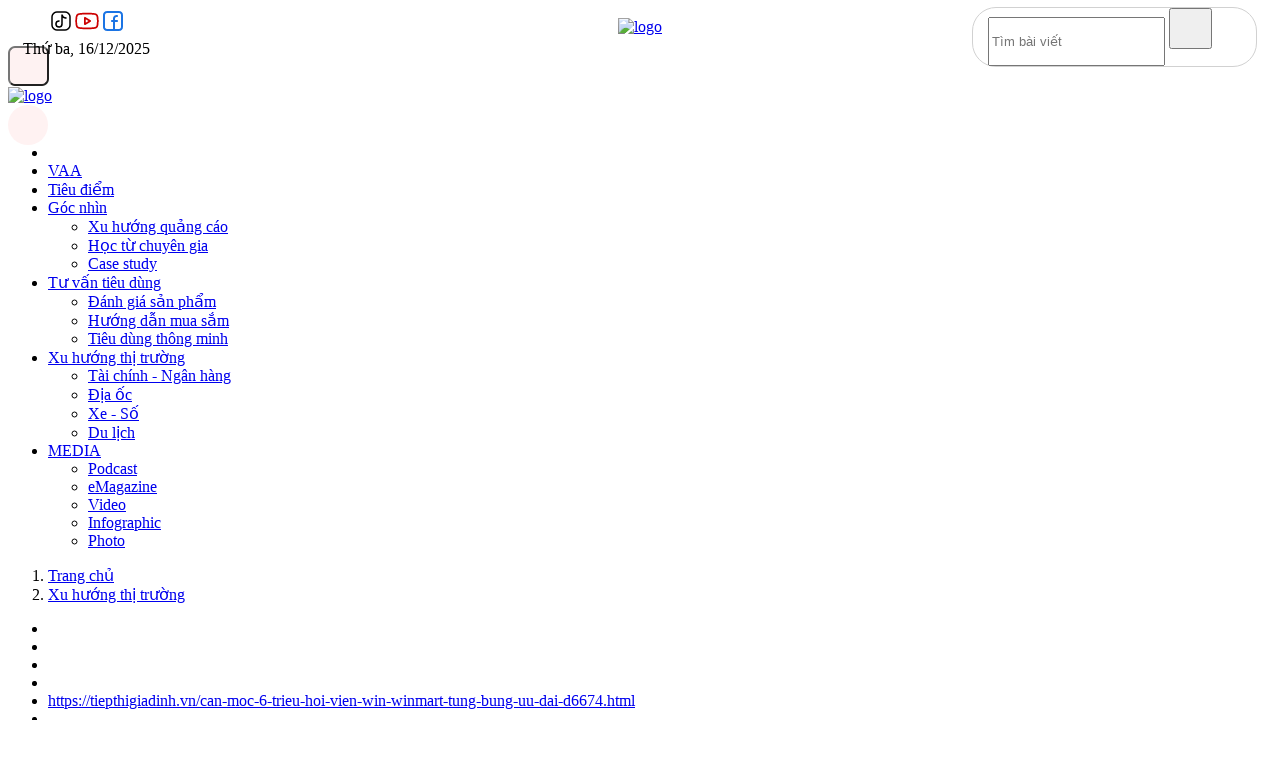

--- FILE ---
content_type: text/html; charset=utf-8
request_url: https://tiepthigiadinh.vn/can-moc-6-trieu-hoi-vien-win-winmart-tung-bung-uu-dai-d6674.html
body_size: 25852
content:
<!DOCTYPE html>
<html lang="vi">
    <head>
        <title>Cán mốc 6 triệu Hội viên WIN, WinMart tưng bừng ưu đãi</title>
        <meta name="description" content="Trong tháng 7, chương trình khách hàng thân thiết của hệ thống bán lẻ WinMart/WinMart+/WIN - Hội viên WIN, đã chính thức cán mốc 6 triệu thành viên tham gia. Tháng 8 này, chuỗi bán lẻ tiếp tục đẩy mạnh các ưu đãi dành riêng cho Hội viên, đồng thời triển k" />
        <meta name="keywords" content="WinMart, WinMart ưu đãi, Hội viên WIN" />
        <meta name="AUTHOR" itemprop="author" content="Tiếp thị Gia đình" />
        <meta name="abstract" content="Tiếp thị Gia đình" />
        <meta name="copyright" content="Copyright © 2025 by Tiếp thị Gia đình" />
                    <meta name="robots" content="index,follow,noodp" />
            <meta name="Googlebot" content="index,follow" />
                <meta http-equiv="Content-Type" content="text/html; charset=utf-8" />
        <meta property="og:locale" content="vi_VN" />
        <meta name="viewport" user-scalable="no" maximum-scale="1" content="width=device-width" />
        <meta http-equiv="content-language" content="vi" />
        <meta property="og:type" content="article" />
<meta property="og:title" content="Cán mốc 6 triệu Hội viên WIN, WinMart tưng bừng ưu đãi" />
<meta property="og:url" content="https://tiepthigiadinh.vn/can-moc-6-trieu-hoi-vien-win-winmart-tung-bung-uu-dai-d6674.html" />
<meta property="og:description" content="Trong tháng 7, chương trình khách hàng thân thiết của hệ thống bán lẻ WinMart/WinMart+/WIN - Hội viên WIN, đã chính thức cán mốc 6 triệu thành viên tham gia. Tháng 8 này, chuỗi bán lẻ tiếp tục đẩy mạnh các ưu đãi dành riêng cho Hội viên, đồng thời triển k" />
<meta property="og:image" content="https://t.cmx-cdn.com/tiepthigiadinh.vn/files/hongnhung/2023/08/11/img_2836-100538.jpg" />
<meta property="og:image:alt" content="Cán mốc 6 triệu Hội viên WIN, WinMart tưng bừng ưu đãi" />
<meta property="article:author" content="PV (Theo Tiếp thị & Gia đình)" />
<meta property="article:section" content="News" />
<meta property="article:tag" content="WinMart, WinMart ưu đãi, Hội viên WIN" />
<meta name="twitter:card" content="summary_large_image" />
<meta name="twitter:title" content="Cán mốc 6 triệu Hội viên WIN, WinMart tưng bừng ưu đãi" />
<meta name="twitter:description" content="Trong tháng 7, chương trình khách hàng thân thiết của hệ thống bán lẻ WinMart/WinMart+/WIN - Hội viên WIN, đã chính thức cán mốc 6 triệu thành viên tham gia. Tháng 8 này, chuỗi bán lẻ tiếp tục đẩy mạnh các ưu đãi dành riêng cho Hội viên, đồng thời triển k" />
<meta name="twitter:image" content="https://t.cmx-cdn.com/tiepthigiadinh.vn/files/hongnhung/2023/08/11/img_2836-100538.jpg" />
<link rel="canonical" href="https://tiepthigiadinh.vn/can-moc-6-trieu-hoi-vien-win-winmart-tung-bung-uu-dai-d6674.html" />
<script type="application/ld+json">
	{
        "@context": "https://schema.org",
        "@type": "NewsArticle",
        "mainEntityOfPage":{
            "@type":"WebPage",
            "@id":"https://tiepthigiadinh.vn/can-moc-6-trieu-hoi-vien-win-winmart-tung-bung-uu-dai-d6674.html"
        },
        "headline": "Cán mốc 6 triệu Hội viên WIN, WinMart tưng bừng ưu đãi",
        "image": {
            "@type": "ImageObject",
            "url": "https://t.cmx-cdn.com/tiepthigiadinh.vn/files/hongnhung/2023/08/11/img_2836-100538.jpg",
            "width": 1200,
            "height": 630
        },
        "datePublished": "2023-08-11T10:09:00+07:00",
        "dateModified": "2023-08-11T10:09:58+07:00",
        "author": {
            "@type": "Person",
            "name": "PV (Theo Tiếp thị & Gia đình)"
        },
        "publisher": {
            "@type": "Organization",
            "name": "Tiếp thị Gia đình",
            "logo": {
                "@type": "ImageObject",
                "url": "https://t.cmx-cdn.com/tiepthigiadinh.vn/templates/themes/images/logo.png"
            }
        },
        "description": "Trong tháng 7, chương trình khách hàng thân thiết của hệ thống bán lẻ WinMart/WinMart+/WIN - Hội viên WIN, đã chính thức cán mốc 6 triệu thành viên tham gia. Tháng 8 này, chuỗi bán lẻ tiếp tục đẩy mạnh các ưu đãi dành riêng cho Hội viên, đồng thời triển khai chương trình khuyến mại “Mẹ sắm thông minh - Bé nhận quà đỉnh” trên toàn quốc, giảm giá từ 20 đến 30% hàng trăm mặt hàng."
	}
	</script>
        <script type="application/ld+json">
            {
                "@context": "http://schema.org",
                "@type": "BreadcrumbList",
                "itemListElement": [
                    {
                        "@type": "ListItem",
                        "position": 1,
                        "item": [{
                            "@id": "https://tiepthigiadinh.vn",
                            "name": "Trang chủ"
                        }]
                    },
                    {
                        "@type": "ListItem",
                        "position": 2,
                        "item": [{
                            "@id": "https://tiepthigiadinh.vn/xu-huong-thi-truong",
                            "name": "Xu hướng thị trường"
                        }]
                    }
                ]
            }
        </script>
                <link rel="dns-prefetch" href="https://www.google-analytics.com"/>
        <link rel="dns-prefetch" href="https://www.googletagmanager.com"/>
        <link rel="preconnect" href="https://fonts.googleapis.com">
        <link rel="preconnect" href="https://www.googletagmanager.com"/>
        <link rel="preconnect" href="https://www.google-analytics.com"/>
        <link rel="preconnect" href="https://securepubads.g.doubleclick.net"/>
        <link rel="preconnect" href="https://tpc.googlesyndication.com"/>
        <link rel="preconnect" href="https://t.cmx-cdn.com/tiepthigiadinh.vn" />
        <link rel="preconnect" href="https://tiepthigiadinh.vn" />
        <link rel="prefetch" href="https://tiepthigiadinh.vn/lib/base/base.dev.js?v=12.9.292" />
        <link rel="shortcut icon" href="/favicon.ico" type="image/x-icon"/>
        <link rel="apple-touch-icon" sizes="180x180" href="https://tiepthigiadinh.vn/templates/themes/images/favicon/apple-touch-icon.png" />
        <link rel="icon" type="image/png" sizes="32x32" href="https://tiepthigiadinh.vn/templates/themes/images/favicon/favicon-32x32.png" />
        <link rel="icon" type="image/png" sizes="16x16" href="https://tiepthigiadinh.vn/templates/themes/images/favicon/favicon-16x16.png" />
        <link rel="manifest" href="https://tiepthigiadinh.vn/templates/themes/images/favicon/site.webmanifest" />

        <link rel="stylesheet" href="/lib/base/base.dev.css?v=12.0.912.9.292"/>
        <link href="https://tiepthigiadinh.vn/templates/themes/css/style.min.css?v=12.0.912.9.2992" rel="stylesheet" />
        <!-- <link href="https://tiepthigiadinh.vn/templates/themes/fonts/Awesome/shortened.min.css?v=12.0.912.9.292" rel="stylesheet" /> -->
        <link href="https://tiepthigiadinh.vn/templates/themes/css/custom.min.css?v=12.0.912.9.29" rel="stylesheet" />
        <script src="https://tiepthigiadinh.vn/templates/themes/js/jquery-3.4.1.min.js?v=12.0.912.9.29"></script>
        <!-- Google tag (gtag.js) -->
<script async src="https://www.googletagmanager.com/gtag/js?id=UA-270238203-1"></script>
<script>
  window.dataLayer = window.dataLayer || [];
  function gtag(){dataLayer.push(arguments);}
  gtag('js', new Date());
  gtag('config', 'UA-270238203-1');
</script>

<!-- Google tag (gtag.js) -->
<script async src="https://www.googletagmanager.com/gtag/js?id=G-3CZ0J1K4WC"></script>
<script>
  window.dataLayer = window.dataLayer || [];
  function gtag(){dataLayer.push(arguments);}
  gtag('js', new Date());
  gtag('config', 'G-3CZ0J1K4WC');
</script>


<!-- Google tag (gtag.js) GA4 sync views CMS -->
<script async src="https://www.googletagmanager.com/gtag/js?id=G-042ZMKBLQT"></script>
<script>
  window.dataLayer = window.dataLayer || [];
  function gtag(){dataLayer.push(arguments);}
  gtag('js', new Date());

  gtag('config', 'G-042ZMKBLQT');
</script>

<style>
#grey {
    -webkit-filter: grayscale(100%);
    -moz-filter: grayscale(100%);
    filter: grayscale(100%);
}
</style>


<script async src="https://pagead2.googlesyndication.com/pagead/js/adsbygoogle.js?client=ca-pub-9459734606255293" crossorigin="anonymous"></script>

<script async src="https://pagead2.googlesyndication.com/pagead/js/adsbygoogle.js?client=ca-pub-9942320781730823"
     crossorigin="anonymous"></script>
                <style>
            .is_mobile{
                display: none;
            }
            @media (max-width: 1080px) {
                .is_mobile{
                    display: block;
                }
                .is_desktop{
                    display: none;
                }
            }
        </style>
        <script>
            document.addEventListener('DOMContentLoaded', function() {
                if (window.innerWidth > 1080) {
                    $(".is_mobile").remove();
                }else{
                    $(".is_desktop").remove();
                }
            });
        </script>
    </head>
    <body class="b-background">
        <div class="c-container-wrapper sm-hidden is_desktop">
    <div class="c-content-flex" style="padding: 10px 15px; align-items: center; justify-content: center; position: relative; text-align: center;">
        <div style="position: absolute; left: 15px; top: calc(50% - 20px);">
            <div class="box-social mb-2" style="display: flex; justify-content: center; align-items: center; gap: 10px;">
                <a href="https://www.tiktok.com/@tiepthigiadinh.vn" target="_blank" rel="nofollow" class="top-bar-item">
                    <svg width="24px" height="24px" viewBox="0 0 24 24" fill="none" xmlns="http://www.w3.org/2000/svg">
                        <g id="SVGRepo_bgCarrier" stroke-width="0"></g>
                        <g id="SVGRepo_tracerCarrier" stroke-linecap="round" stroke-linejoin="round"></g>
                        <g id="SVGRepo_iconCarrier"> 
                            <path d="M21 8V16C21 18.7614 18.7614 21 16 21H8C5.23858 21 3 18.7614 3 16V8C3 5.23858 5.23858 3 8 3H16C18.7614 3 21 5.23858 21 8Z" stroke="#000000" stroke-width="1.5" stroke-linecap="round" stroke-linejoin="round"> </path>
                            <path d="M10 12C8.34315 12 7 13.3431 7 15C7 16.6569 8.34315 18 10 18C11.6569 18 13 16.6569 13 15V6C13.3333 7 14.6 9 17 9" stroke="#000000" stroke-width="1.5" stroke-linecap="round" stroke-linejoin="round"> </path> 
                        </g>
                    </svg>
                </a>
                <a href="https://www.youtube.com/@tapchitiepthivagiadinh" target="_blank" rel="nofollow" class="top-bar-item">
                    <svg width="28px" height="28px" viewBox="0 0 192 192" xmlns="http://www.w3.org/2000/svg" fill="none">
                        <g id="SVGRepo_bgCarrier" stroke-width="0"></g>
                        <g id="SVGRepo_tracerCarrier" stroke-linecap="round" stroke-linejoin="round"></g>
                        <g id="SVGRepo_iconCarrier">
                            <path stroke="#c00" stroke-width="12" d="M170 96c0-45-4.962-49.999-50-50H72c-45.038.001-50 5-50 50s4.962 49.999 50 50h48c45.038-.001 50-5 50-50Z"> </path>
                            <path stroke="#c00" stroke-linejoin="round" stroke-width="12" d="M118 96 82 74v44l36-22Z"></path> 
                        </g>
                    </svg>
                </a> 
                <a href="https://www.facebook.com/tapchitiepthivagiadinh" target="_blank" rel="nofollow" class="top-bar-item">
                    <svg width="24px" height="24px" viewBox="0 0 24 24" fill="none" xmlns="http://www.w3.org/2000/svg">
                        <g id="SVGRepo_bgCarrier" stroke-width="0"></g>
                        <g id="SVGRepo_tracerCarrier" stroke-linecap="round" stroke-linejoin="round"></g>
                        <g id="SVGRepo_iconCarrier">
                            <path fill-rule="evenodd" clip-rule="evenodd" d="M2 6C2 3.79086 3.79086 2 6 2H18C20.2091 2 22 3.79086 22 6V18C22 20.2091 20.2091 22 18 22H6C3.79086 22 2 20.2091 2 18V6ZM6 4C4.89543 4 4 4.89543 4 6V18C4 19.1046 4.89543 20 6 20H12V13H11C10.4477 13 10 12.5523 10 12C10 11.4477 10.4477 11 11 11H12V9.5C12 7.567 13.567 6 15.5 6H16.1C16.6523 6 17.1 6.44772 17.1 7C17.1 7.55228 16.6523 8 16.1 8H15.5C14.6716 8 14 8.67157 14 9.5V11H16.1C16.6523 11 17.1 11.4477 17.1 12C17.1 12.5523 16.6523 13 16.1 13H14V20H18C19.1046 20 20 19.1046 20 18V6C20 4.89543 19.1046 4 18 4H6Z" fill="#1B74E4"></path>
                        </g>
                    </svg>
                </a>
            </div>
            <div class="c-sologan">Thứ ba, 16/12/2025</div>
        </div>
        <a href="/">
            <img src="https://tiepthigiadinh.vn/templates/themes/images/logo.png?" width="135" height="144" alt="logo">
        </a>
        <div class="c-box is-border-radius h-show-pc" style="position: absolute; right: 15px; top: calc(50% - 20px);">
            <div class="c-box__content">
                <div class="c-widget-search">
                    <form method="post" action="/?mod=archive&act=search" class="c-search">
                        <div class="c-search__inner">
                            <input class="form-control" type="text" name="search" placeholder="Tìm bài viết">
                            <button class="c-search__btn" type="submit"><i class="icon16-search"></i></button>
                        </div>
                    </form>
                </div>
            </div>
        </div>
    </div>
</div>
<div style="margin-top: 0;">
    <div class="l-nav">
        <div class="c-nav-inner">
            <div class="c-nav-inner__height"></div>
            <div class="h-show-mobile">
                <div class="c-header-small">
                    <div class="c-header-small__left">
                        <style>
                            .c-search{
                                border: 1px solid #d1d1d1;
                                -moz-border-radius: 24px;
                                -webkit-border-radius: 24px;
                                border-radius: 24px;
                            }
                            .c-search .form-control{
                                height: 43px;
                            }
                            .c-search .c-search__inner{
                                padding-left: 15px;
                                padding-right: 44px;
                            }
                            .c-search .c-search__btn{
                                width: 43px;
                                height: 41px;
                            }
                            .c-menu-expand span{
                                background-color: #ff4d4d;
                                width: 18px;
                                height: 2px;
                                top: 19px;
                                left: 11px;
                            }
                            .c-menu-expand span:before,
                            .c-menu-expand span:after{
                                background-color: #ff4d4d;
                            }
                            .c-header-small{
                                border-bottom: 0;
                            }
                            .l-nav{
                                border-bottom: 0;
                            }
                            .c-mega-menu__close span{
                                width: 0;
                            }
                        </style>
                        <button class="c-menu-expand js-menu-expand" type="button" style="background: #fef2f2; width: 41px; height: 40px; border-radius: 7px;"><span></span></button>
                    </div>
                    <div class="c-header-small__center">
                        <div class="c-logo"><a href="/"><img src="https://tiepthigiadinh.vn/templates/themes/images/logo.png?" alt="logo"></a></div>
                    </div>
                    <div class="c-header-small__right" id="btn_toggle_search" style="width: 40px; height: 40px; background: #fff2f2; display: flex; justify-content: center; align-items: center; border-radius: 50%;">
                        <i class="icon16-search" style="filter: brightness(0) saturate(100%) invert(37%) sepia(81%) saturate(1983%) hue-rotate(337deg) brightness(128%) contrast(103%);"></i>
                    </div>
                </div>
                <div class="c-header-btn" id="searchForm" style="display: none;">
                    <div class="c-header-btn__right">
                        <form method="post" action="/?mod=archive&act=search" class="c-search">
                            <div class="c-search__inner">
                                <input class="form-control" type="text" name="search" placeholder="Tìm bài viết">
                                <button class="c-search__btn" type="submit"><i class="icon16-search"></i></button>
                            </div>
                        </form>
                    </div>
                </div>
                <script>
                    $('#btn_toggle_search').click(function(event) {
                        $('#searchForm').toggle();
                    });
                </script>
            </div>
        </div>
        <div class="c-menu-outer">
            <div class="container">
                <div class="c-menu">
                    <ul>
                        <li>
                            <a href="/">
                                <i class="icon16-home-white"></i>
                            </a>
                        </li>
                                                    <li class="c-menu-child ">
                                <a href="https://tiepthigiadinh.vn/vaa" title="VAA">
                                    VAA                                </a>
                                                            </li>
                                                    <li class="c-menu-child ">
                                <a href="https://tiepthigiadinh.vn/tieu-diem" title="Tiêu điểm">
                                    Tiêu điểm                                </a>
                                                            </li>
                                                    <li class="c-menu-child ">
                                <a href="https://tiepthigiadinh.vn/goc-nhin" title="Góc nhìn">
                                    Góc nhìn                                </a>
                                                                    <ul class="c-dropdown-menu">
                                                                                    <li>
                                                <a href="https://tiepthigiadinh.vn/xu-huong-quang-cao">
                                                    Xu hướng quảng cáo                                                </a>
                                            </li>
                                                                                    <li>
                                                <a href="https://tiepthigiadinh.vn/hoc-tu-chuyen-gia">
                                                    Học từ chuyên gia                                                </a>
                                            </li>
                                                                                    <li>
                                                <a href="https://tiepthigiadinh.vn/case-study">
                                                    Case study                                                </a>
                                            </li>
                                                                            </ul>
                                                            </li>
                                                    <li class="c-menu-child ">
                                <a href="https://tiepthigiadinh.vn/tu-van-tieu-dung" title="Tư vấn tiêu dùng">
                                    Tư vấn tiêu dùng                                </a>
                                                                    <ul class="c-dropdown-menu">
                                                                                    <li>
                                                <a href="https://tiepthigiadinh.vn/danh-gia-san-pham">
                                                    Đánh giá sản phẩm                                                </a>
                                            </li>
                                                                                    <li>
                                                <a href="https://tiepthigiadinh.vn/huong-dan-mua-sam">
                                                    Hướng dẫn mua sắm                                                </a>
                                            </li>
                                                                                    <li>
                                                <a href="https://tiepthigiadinh.vn/tieu-dung-thong-minh">
                                                    Tiêu dùng thông minh                                                </a>
                                            </li>
                                                                            </ul>
                                                            </li>
                                                    <li class="c-menu-child active">
                                <a href="https://tiepthigiadinh.vn/xu-huong-thi-truong" title="Xu hướng thị trường">
                                    Xu hướng thị trường                                </a>
                                                                    <ul class="c-dropdown-menu">
                                                                                    <li>
                                                <a href="https://tiepthigiadinh.vn/tai-chinh--ngan-hang">
                                                    Tài chính - Ngân hàng                                                </a>
                                            </li>
                                                                                    <li>
                                                <a href="https://tiepthigiadinh.vn/dia-oc">
                                                    Địa ốc                                                </a>
                                            </li>
                                                                                    <li>
                                                <a href="https://tiepthigiadinh.vn/xe-so">
                                                    Xe - Số                                                </a>
                                            </li>
                                                                                    <li>
                                                <a href="https://tiepthigiadinh.vn/du-lich">
                                                    Du lịch                                                </a>
                                            </li>
                                                                            </ul>
                                                            </li>
                                                    <li class="c-menu-child ">
                                <a href="https://tiepthigiadinh.vn/media" title="MEDIA">
                                    MEDIA                                </a>
                                                                    <ul class="c-dropdown-menu">
                                                                                    <li>
                                                <a href="https://tiepthigiadinh.vn/podcast">
                                                    Podcast                                                </a>
                                            </li>
                                                                                    <li>
                                                <a href="https://tiepthigiadinh.vn/emagazine">
                                                    eMagazine                                                </a>
                                            </li>
                                                                                    <li>
                                                <a href="https://tiepthigiadinh.vn/video">
                                                    Video                                                </a>
                                            </li>
                                                                                    <li>
                                                <a href="https://tiepthigiadinh.vn/infographic">
                                                    Infographic                                                </a>
                                            </li>
                                                                                    <li>
                                                <a href="https://tiepthigiadinh.vn/photo">
                                                    Photo                                                </a>
                                            </li>
                                                                            </ul>
                                                            </li>
                                            </ul>
                </div>
            </div>
        </div>
        <div class="c-mega-menu is_mobile">
            <div class="container">
                <div class="c-category" style="overflow: auto; height: calc(100vh - 95px);">
                    <div class="c-search-wrapper">
                        <div class="c-search">
                            <div class="c-search__inner">
                                <input class="form-control search__input" type="text" name="" placeholder="Tìm kiếm">
                                <button class="c-search__btn search__btn" type="submit"><i class="icon16-search"></i></button>
                            </div>
                        </div>
                    </div>
                    <div class="c-category-flex__bottom">
                        <nav class="c-category-menu">
                            <ul>
                                                                    <li class="  ">
                                        <a href="https://tiepthigiadinh.vn/vaa" title="VAA" style="color: #000; font-weight: 800;">
                                            VAA                                        </a>
                                                                            </li>
                                                                    <li class="  ">
                                        <a href="https://tiepthigiadinh.vn/tieu-diem" title="Tiêu điểm" style="color: #000; font-weight: 800;">
                                            Tiêu điểm                                        </a>
                                                                            </li>
                                                                    <li class="  ">
                                        <a href="https://tiepthigiadinh.vn/goc-nhin" title="Góc nhìn" style="color: #000; font-weight: 800;">
                                            Góc nhìn                                        </a>
                                                                                    <ul>
                                                                                                    <li>
                                                                                                                    <a href="https://tiepthigiadinh.vn/xu-huong-quang-cao" class="menu-item-default">
                                                                Xu hướng quảng cáo                                                            </a>
                                                                                                            </li>
                                                                                                    <li>
                                                                                                                    <a href="https://tiepthigiadinh.vn/hoc-tu-chuyen-gia" class="menu-item-default">
                                                                Học từ chuyên gia                                                            </a>
                                                                                                            </li>
                                                                                                    <li>
                                                                                                                    <a href="https://tiepthigiadinh.vn/case-study" class="menu-item-default">
                                                                Case study                                                            </a>
                                                                                                            </li>
                                                                                            </ul>
                                                                            </li>
                                                                    <li class="  ">
                                        <a href="https://tiepthigiadinh.vn/tu-van-tieu-dung" title="Tư vấn tiêu dùng" style="color: #000; font-weight: 800;">
                                            Tư vấn tiêu dùng                                        </a>
                                                                                    <ul>
                                                                                                    <li>
                                                                                                                    <a href="https://tiepthigiadinh.vn/danh-gia-san-pham" class="menu-item-default">
                                                                Đánh giá sản phẩm                                                            </a>
                                                                                                            </li>
                                                                                                    <li>
                                                                                                                    <a href="https://tiepthigiadinh.vn/huong-dan-mua-sam" class="menu-item-default">
                                                                Hướng dẫn mua sắm                                                            </a>
                                                                                                            </li>
                                                                                                    <li>
                                                                                                                    <a href="https://tiepthigiadinh.vn/tieu-dung-thong-minh" class="menu-item-default">
                                                                Tiêu dùng thông minh                                                            </a>
                                                                                                            </li>
                                                                                            </ul>
                                                                            </li>
                                                                    <li class="active  ">
                                        <a href="https://tiepthigiadinh.vn/xu-huong-thi-truong" title="Xu hướng thị trường" style="color: #000; font-weight: 800;">
                                            Xu hướng thị trường                                        </a>
                                                                                    <ul>
                                                                                                    <li>
                                                                                                                    <a href="https://tiepthigiadinh.vn/tai-chinh--ngan-hang" class="menu-item-default">
                                                                Tài chính - Ngân hàng                                                            </a>
                                                                                                            </li>
                                                                                                    <li>
                                                                                                                    <a href="https://tiepthigiadinh.vn/dia-oc" class="menu-item-default">
                                                                Địa ốc                                                            </a>
                                                                                                            </li>
                                                                                                    <li>
                                                                                                                    <a href="https://tiepthigiadinh.vn/xe-so" class="menu-item-default">
                                                                Xe - Số                                                            </a>
                                                                                                            </li>
                                                                                                    <li>
                                                                                                                    <a href="https://tiepthigiadinh.vn/du-lich" class="menu-item-default">
                                                                Du lịch                                                            </a>
                                                                                                            </li>
                                                                                            </ul>
                                                                            </li>
                                                                    <li class=" menu-ul-special ">
                                        <a href="https://tiepthigiadinh.vn/media" title="MEDIA" style="color: #000; font-weight: 800;">
                                            MEDIA                                        </a>
                                                                                    <ul>
                                                                                                    <li>
                                                                                                                    <a href="https://tiepthigiadinh.vn/podcast" class="menu-item-special">
                                                                <span class="icon">
                                                                    <svg width="16" height="15" viewBox="0 0 20 19" fill="none" xmlns="http://www.w3.org/2000/svg">
                                                                        <path d="M10 2.625C5.82031 2.625 2.42188 5.75 1.91406 9.73438C2.30469 9.61719 2.69531 9.5 3.125 9.5C4.14062 9.5 5 10.3594 5 11.375V16.375C5 17.4297 4.14062 18.25 3.125 18.25C1.36719 18.25 0 16.8828 0 15.125V14.5V12.625V10.75C0 5.24219 4.45312 0.75 10 0.75C15.5078 0.75 20 5.24219 20 10.75V12.625V14.5V15.125C20 16.8828 18.5938 18.25 16.875 18.25C15.8203 18.25 15 17.4297 15 16.375V11.375C15 10.3594 15.8203 9.5 16.875 9.5C17.2656 9.5 17.6953 9.61719 18.0469 9.73438C17.5391 5.75 14.1406 2.625 10 2.625Z" fill="#ED1D26"/>
                                                                    </svg>
                                                                </span>
                                                                Podcast                                                            </a>
                                                                                                            </li>
                                                                                                    <li>
                                                                                                                    <a href="https://tiepthigiadinh.vn/emagazine" class="menu-item-special">
                                                                <span class="icon">
                                                                    <svg width="15" height="16" viewBox="0 0 18 20" fill="none" xmlns="http://www.w3.org/2000/svg">
                                                                        <path fill-rule="evenodd" clip-rule="evenodd" d="M6.3137 13.3405L18 9.63107C17.1847 5.5412 13.706 -2.01081 6.3137 0.500184C3.0817 1.59802 1.74993 3.39403 0.878184 5.35097C-0.742415 8.98895 0.259845 13.1831 0.878222 14.4819C1.965 16.7644 3.86731 18.762 6.3137 19.618C8.76008 20.474 14.7388 20.1887 17.4565 15.6232L14.467 12.4845C13.2893 14.1965 10.0098 16.7646 6.3137 13.3405ZM4.95436 9.91629L12.2923 7.63357C11.6581 6.49221 9.79194 4.43776 7.40033 5.35085C4.41081 6.49221 4.68258 9.06027 4.95436 9.91629Z" fill="#ED1D26"/>
                                                                    </svg>
                                                                </span>
                                                                eMagazine                                                            </a>
                                                                                                            </li>
                                                                                                    <li>
                                                                                                                    <a href="https://tiepthigiadinh.vn/video" class="menu-item-special">
                                                                <span class="icon">
                                                                    <i class="fas fa-play-circle" style="color: #ED1D26; font-size: 15px; font-weight: 800;"></i>
                                                                </span>
                                                                Video                                                            </a>
                                                                                                            </li>
                                                                                                    <li>
                                                                                                                    <a href="https://tiepthigiadinh.vn/infographic" class="menu-item-special">
                                                                <span class="icon">
                                                                    <i class="fas fa-photo-video" style="color: #ED1D26; font-size: 15px; font-weight: 800;"></i>
                                                                </span>
                                                                Infographic                                                            </a>
                                                                                                            </li>
                                                                                                    <li>
                                                                                                                    <a href="https://tiepthigiadinh.vn/photo" class="menu-item-special">
                                                                <span class="icon">
                                                                    <svg width="16" height="15" viewBox="0 0 20 19" fill="none" xmlns="http://www.w3.org/2000/svg">
                                                                        <path d="M5.82031 2.03906C6.05469 1.29688 6.75781 0.75 7.57812 0.75H12.3828C13.2031 0.75 13.9062 1.29688 14.1406 2.03906L14.5703 3.25H17.5C18.8672 3.25 20 4.38281 20 5.75V15.75C20 17.1562 18.8672 18.25 17.5 18.25H2.5C1.09375 18.25 0 17.1562 0 15.75V5.75C0 4.38281 1.09375 3.25 2.5 3.25H5.39062L5.82031 2.03906ZM10 7C8.63281 7 7.42188 7.74219 6.71875 8.875C6.05469 10.0469 6.05469 11.4922 6.71875 12.625C7.42188 13.7969 8.63281 14.5 10 14.5C11.3281 14.5 12.5391 13.7969 13.2422 12.625C13.9062 11.4922 13.9062 10.0469 13.2422 8.875C12.5391 7.74219 11.3281 7 10 7Z" fill="#ED1D26"/>
                                                                    </svg>
                                                                </span>
                                                                Photo                                                            </a>
                                                                                                            </li>
                                                                                            </ul>
                                                                            </li>
                                                            </ul>
                        </nav>
                    </div>
                    <div class="c-mega-social" style="margin-bottom: 20px;">
                        <label>Theo dõi chúng tôi</label>
                        <a target="_blank" href="https://www.facebook.com/tapchitiepthivagiadinh"><i class="icon24-facebook-circle"></i></a>
                        <a target="_blank" href="https://www.tiktok.com/@tiepthigiadinh.vn"><i class="icon24-tiktok-circle"></i></a>
                        <a target="_blank" href="https://news.google.com/publications/CAAqBwgKMOKwxgswhczdAw?hl=vi&gl=VN&ceid=VN%3Avi"><i class="icon-google-news"></i></a>
                    </div>
                </div>
            </div>
        </div>
    </div>
</div>
<div>
    <div class="container">
            </div>
</div>
<style>
    .c-header-small{
        height: 82px;
    }
    .c-logo img{
        height: 77px;
    }
    .c-mega-menu {
        top: 75px !important;
        height: calc(100vh - 73px);
        max-height: 100vh;
    }
    .c-menu-expand{
        top: auto;
    }
    .l-nav.has-fixed .c-header-small{
        top: -80px;
    }
    .c-category-flex__bottom{
        width: 100%;
    }
    .c-category-menu>ul>li{
        margin-bottom: 15px;
    }
    .c-category-menu>ul>li>a{
        padding: 10px 0 7px 15px;
        border-left: 2px solid #dc0605;
    }
    .c-category-menu>ul>li>ul>li>a.menu-item-default{
        position: relative;
        padding-left: 14px;
    }
    .c-category-menu>ul>li>ul>li>a.menu-item-default:after{
        content: '';
        position: absolute;
        top: 8px;
        left: 0;
        width: 6px;
        height: 6px;
        border: 1px solid #111;
        opacity: .8;
        border-radius: 50%;
    }
    .menu-item-special{
        display: flex !important;
        gap: 10px;
        align-items: center;
        font-size: 16px !important;
        font-weight: bold;
        color: #000 !important;
        margin-top: 10px;
    }
    .menu-item-special .icon{
        flex: 0 35px;
        width: 35px;
        height: 35px;
        line-height: 35px;
        background: #ddd;
        border-radius: 4px;
        display: flex;
        justify-content: center;
        align-items: center;
    }
    .menu-ul-special>ul{
        display: flex;
        flex-wrap: wrap;
    }
    .menu-ul-special>ul>li{
        flex: 0 50%;
    }
</style>
<div class="container is_mobile" style="background: #fff2f2;">
    <div class="c-content-flex" style="position: relative;">
        <div class="scroll-wrapper c-cat-list__sub scrollbar-macosx" style="position: relative;">
            <div class="c-cat-list__sub scrollbar-macosx scroll-content" style="height: auto; margin-bottom: 0px; margin-right: 0px;">
                <ul>
                    <li class="onecms__subchannel">
                        <a href="/">
                            <i class="icon16-home-white"></i>
                        </a>
                    </li>
                                            <li class="onecms__subchannel">
                            <a href="https://tiepthigiadinh.vn/vaa" title="VAA">
                                <strong style="text-transform: uppercase; ">VAA</strong>
                            </a>
                        </li>
                                            <li class="onecms__subchannel">
                            <a href="https://tiepthigiadinh.vn/tieu-diem" title="Tiêu điểm">
                                <strong style="text-transform: uppercase; ">Tiêu điểm</strong>
                            </a>
                        </li>
                                            <li class="onecms__subchannel">
                            <a href="https://tiepthigiadinh.vn/goc-nhin" title="Góc nhìn">
                                <strong style="text-transform: uppercase; ">Góc nhìn</strong>
                            </a>
                        </li>
                                            <li class="onecms__subchannel">
                            <a href="https://tiepthigiadinh.vn/tu-van-tieu-dung" title="Tư vấn tiêu dùng">
                                <strong style="text-transform: uppercase; ">Tư vấn tiêu dùng</strong>
                            </a>
                        </li>
                                            <li class="onecms__subchannel">
                            <a href="https://tiepthigiadinh.vn/xu-huong-thi-truong" title="Xu hướng thị trường">
                                <strong style="text-transform: uppercase; color: #e60004">Xu hướng thị trường</strong>
                            </a>
                        </li>
                                            <li class="onecms__subchannel">
                            <a href="https://tiepthigiadinh.vn/media" title="MEDIA">
                                <strong style="text-transform: uppercase; ">MEDIA</strong>
                            </a>
                        </li>
                                    </ul>
            </div>
            <div class="scroll-element scroll-x">
                <div class="scroll-element_outer">
                    <div class="scroll-element_size"></div>
                    <div class="scroll-element_track"></div>
                    <div class="scroll-bar" style="width: 0px;"></div>
                </div>
            </div>
            <div class="scroll-element scroll-y">
                <div class="scroll-element_outer">
                    <div class="scroll-element_size"></div>
                    <div class="scroll-element_track"></div>
                    <div class="scroll-bar" style="height: 0px;"></div>
                </div>
            </div>
        </div>
    </div>
</div>
        <link href="https://tiepthigiadinh.vn/templates/themes/css/snippets-custom.bundle.min.css?v=6" rel="stylesheet" />
<style>
    @charset "UTF-8";
    .is-single .l-sidebar {
        display: none;
    }
    .is-single .l-main {
        margin-left: auto;
        margin-right: auto;
        width: auto !important;
        max-width: 900px !important;
    }
    .is-single .l-main .c-detail-head {
        padding: 0;
    }
    .is-single .l-main .c-news-detail {
        padding: 0;
    }
    .entry a {
        color: #007aff;
    }
    .entry .image-responsive {
        max-width: 100% !important
    }
    @media(max-width:767px) {
        .entry.longform > .longform-max-small,
        .entry.longform > .longform-max-medium,
        .entry.longform > .longform-max-full,
        .entry.longform > .longform-content {
            margin-left: 15px;
            margin-right: 15px;
        }
        .cmx-video iframe{
            aspect-ratio: 16 / 9;
            width: auto;
            height: auto;
        }
    }
    .entry:not(.longform) {
        max-width: 960px;
    }
    .entry:not(.longform) p,
    .entry:not(.longform) h2,
    .entry:not(.longform) h3,
    .entry:not(.longform) h4,
    .entry:not(.longform) blockquote,
    .entry:not(.longform) address,
    .entry:not(.longform) blockquote,
    .entry:not(.longform) dl,
    .entry:not(.longform) figure,
    .entry:not(.longform) ol,
    .entry:not(.longform) p,
    .entry:not(.longform) pre,
    .entry:not(.longform) table,
    .entry:not(.longform) ul,
    .entry:not(.longform) .image-responsive,
    .entry:not(.longform) .grid,
    .entry:not(.longform) .sc-longform-header-default-normal .sc-longform-header-text {
        max-width: 960px;
    }
    .entry:not(.longform) .sc-longform-header-meta,
    .entry:not(.longform) .sc-longform-header-default-normal .sc-longform-header-author {
        font-size: 14px;
        font-weight: normal !important;
    }

    .entry:not(.longform) .sc-longform-header-default-normal .sc-longform-header-text {
        padding-top: 0;
    }

    .entry:not(.longform) .sc-longform-header-default-normal .sc-longform-header-title {
        padding-top: 0.5rem;
    }
    .entry.large-image > figure:not([class*=outset-]),
    .entry.large-image > .picBox:not([class*=outset-]),
    .entry.large-image > img:not([class*=outset-]),
    .entry.large-image > .sc-gallery:not([class*=outset-]),
    .entry.large-image > .sc-swiper:not([class*=outset-]),
    .entry.large-image > .sc-image-compare:not([class*=outset-]) {
        max-width: 960px;
        width: 100%;
    }
    .normal-article-content, .normal-article-content .entry {
        font-family: Arial,"Helvetica Neue",Helvetica,sans-serif;
        font-size: 18px;
    }
    .mce-toc ul{
        margin-bottom: 0;
    }
    .preview-mode {
        padding-top: 50px;
    }
    .preview-mode:before {
        content: "Bạn đang xem phiên bản XEM THỬ của bài viết.";
        position: fixed;
        z-index: 9999;
        top: 0;
        left: 0;
        right: 0;
        background: rgba(255,255,255,0.95);
        box-shadow: 0 0 3px 3px rgba(0,0,0,0.1);
        display: block;
        padding: 10px;
        text-align: center;
        color: #e30000;
        font-size: 22px;
        height: 50px;
    }
    @media(max-width:767px) {
        .preview-mode:before {
            content: "Phiên bản XEM THỬ";
        }
    }
    /* #content_detail *{
        word-break: break-all;
        word-wrap: break-word;
        white-space: normal;
    } */
    #content_detail figure.cmxNonEdit figcaption.cmxEdit{
        text-align: center;
    }
    @media (max-width: 767px) {
        #content_detail .table-responsive {
            width: calc(100vw - 20px);
        }
    }
</style>
<link href="https://tiepthigiadinh.vn/templates/themes/css/custom-detail.css?v=12.9.291" rel="stylesheet" />
<div class="l-content">
    <div class="container">
        <div class="c-content-flex" style="position: relative;">
            <div class="l-main">
                <div class="c-detail-head">
                    <div class="c-detail-head__row">
                        <nav aria-label="breadcrumb">
                            <ol class="breadcrumb">
                                <li class="breadcrumb-item active"><a href="/">Trang chủ</a></li>
                                                                    <li class="breadcrumb-item ">
                                        <a href="https://tiepthigiadinh.vn/xu-huong-thi-truong" title="Xu hướng thị trường" >Xu hướng thị trường</a>                                    </li>
                                                            </ol>
                        </nav>
                    </div>
                    <div class="c-detail-head__row is-bar is-line-bottom">
                        <div class="c-share-scroll">
                            <ul class="clearfix"></ul>
                        </div>
                    </div>
                </div>
                <div class="c-news-detail">
                    <div class="c-news-detail-scroll" style="position: relative;">
                        <div class="c-news-detail-scroll__left">
                            <div class="c-share-scroll js-sticky-scroll">
                                <ul class="clearfix">
                                    <li>
                                        <a
                                            class="onecms__popup"
                                            href="https://www.facebook.com/sharer/sharer.php?u=https://tiepthigiadinh.vn/can-moc-6-trieu-hoi-vien-win-winmart-tung-bung-uu-dai-d6674.html&amp;display=popup&amp;ref=plugin"
                                        >
                                            <i class="icon40-facebook-gray"></i>
                                        </a>
                                    </li>
                                    <li
                                        class="zalo-share-button h-show-pc"
                                        data-href="https://tiepthigiadinh.vn/can-moc-6-trieu-hoi-vien-win-winmart-tung-bung-uu-dai-d6674.html"
                                        data-oaid=""
                                        data-layout="icon-text"
                                        data-color="blue"
                                        data-customize="true"
                                    >
                                        <a class="bg-zalo" href="javascript:;" title="Chia sẻ Zalo"><span class="icon40-zalo-gray"></span></a>
                                    </li>
                                    <li class="h-show-mobile">
                                        <a
                                            class="bg-zalo"
                                            href="intent:#Intent;action=android.intent.action.SEND;type=text/plain;S.android.intent.extra.SUBJECT=;S.android.intent.extra.TEXT=https://tiepthigiadinh.vn/can-moc-6-trieu-hoi-vien-win-winmart-tung-bung-uu-dai-d6674.html?utm_source=zalo&amp;utm_medium=zalomsg&amp;B.hidePostFeed=true;B.backToSource=true;end"
                                            title="Chia sẻ Zalo"
                                        >
                                            <i class="icon40-zalo-gray"></i>
                                        </a>
                                    </li>
                                 
                                    <li>
                                        <a href="/cdn-cgi/l/email-protection#[base64]">
                                            <i class="icon40-email-gray"></i>
                                        </a>
                                    </li>
                                    <li>
                                        <a class="js-btn-copy" href="#" data-copy-target="#textToCopy" title="Copy đường dẫn bài viết">
                                            <i class="icon40-link-gray"></i><span id="textToCopy">https://tiepthigiadinh.vn/can-moc-6-trieu-hoi-vien-win-winmart-tung-bung-uu-dai-d6674.html</span>
                                        </a>
                                    </li>
                                    <li>
                                        <a class="js-backtop1 backLink" href="#"><i class="icon40-back-gray"></i></a>
                                    </li>
                                </ul>
                            </div>
                        </div>
                        <div class="c-news-detail-scroll__right">
                            <div class="b-maincontent normal-article-content">
                                <article class="entry entry-no-padding">
                                    <div class="sc-longform-header sc-longform-header-default-normal block-sc-longform-header">
                                        <div class="sc-longform-header-text">
                                            <span class="sc-longform-header-cate block-sc-cate-name">Xu hướng thị trường</span>
                                            <h1 class="sc-longform-header-title block-sc-title">Cán mốc 6 triệu Hội viên WIN, WinMart tưng bừng ưu đãi</h1>
                                            <div class="sc-longform-header-meta">
                                                <span class="sc-longform-header-author block-sc-author">PV (Theo Tiếp thị & Gia đình)</span> <span class="sc-text block-sc-text">•</span>
                                                <span class="sc-longform-header-date block-sc-publish-time">Thứ sáu, 11/08/2023, 10:09 (GMT+7)</span>
                                            </div>
                                            <p class="sc-longform-header-sapo block-sc-sapo">Trong tháng 7, chương trình khách hàng thân thiết của hệ thống bán lẻ WinMart/WinMart+/WIN - Hội viên WIN, đã chính thức cán mốc 6 triệu thành viên tham gia. Tháng 8 này, chuỗi bán lẻ tiếp tục đẩy mạnh các ưu đãi dành riêng cho Hội viên, đồng thời triển khai chương trình khuyến mại “Mẹ sắm thông minh - Bé nhận quà đỉnh” trên toàn quốc, giảm giá từ 20 đến 30% hàng trăm mặt hàng.</p>
                                        </div>
                                    </div>
                                    <div class="c-article-relation article_relation">
                                                                                    <p class="sc-relation">
                                                <a href="https://tiepthigiadinh.vn/cach-khu-mui-hoi-ao-mua-hieu-qua-d6659.html" class="" title="Cách khử mùi hôi áo mưa hiệu quả">Cách khử mùi hôi áo mưa hiệu quả</a>                                            </p>
                                                                                    <p class="sc-relation">
                                                <a href="https://tiepthigiadinh.vn/nguoi-co-eq-cao-se-noi-5-cau-nay-o-noi-lam-viec-d6671.html" class="" title="Người có EQ cao sẽ nói 5 câu này ở nơi làm việc">Người có EQ cao sẽ nói 5 câu này ở nơi làm việc</a>                                            </p>
                                                                                    <p class="sc-relation">
                                                <a href="https://tiepthigiadinh.vn/hap-chin-trai-cay-mang-lai-dinh-duong-cao-hon-cach-an-thong-thuong-d6652.html" class="" title="Hấp chín những trái cây này sẽ mang lại dinh dưỡng cao hơn cách ăn thông thường">Hấp chín những trái cây này sẽ mang lại dinh dưỡng cao hơn cách ăn thông thường</a>                                            </p>
                                                                            </div>
                                    <div class="detail-content afcbc-body detail-page" id="content_detail">
                                        <figure class="cmxNonEdit">
                <a href="https://t.cmx-cdn.com/tiepthigiadinh.vn/files/hongnhung/2023/08/11/chuong-trinh-hoi-vien-win-can-moc-6-trieu-khach-hang-tham-gia-100137.jpg" rel="nofollow noopener" data-caption="Chương trình Hội viên WIN cán mốc 6 triệu khách hàng tham gia">
                    <img src="https://t.cmx-cdn.com/tiepthigiadinh.vn/files/hongnhung/2023/08/11/chuong-trinh-hoi-vien-win-can-moc-6-trieu-khach-hang-tham-gia-100137.jpg" alt="WinMart Tiepthigiadinh H1" title="Chương trình Hội viên WIN cán mốc 6 triệu khách hàng tham gia" width="2388" height="1790" loading="lazy" />
                </a>  <figcaption>Chương trình Hội viên WIN cán mốc 6 triệu khách hàng tham gia</figcaption>  </figure>  <p style="text-align: justify;">Triển khai toàn quốc từ đầu năm nay, chương trình Hội viên WIN đã  thu hút đông đảo sự quan tâm của người tiêu dùng nhờ vào các chính sách ưu đãi hấp dẫn cùng nhiều quà tặng độc quyền. Trung bình mỗi tháng, chương trình Hội viên WIN có thêm 1 triệu khách hàng mới đăng ký tham gia. Vào ngày 19/07 vừa qua, chương trình chính thức cán mốc 6 triệu hội viên, đây là minh chứng cho sức hút từ chương trình Hội viên WIN, mang lại những lợi ích thiết thực cho người tiêu dùng.</p>  <figure class="cmxNonEdit">
                <a href="https://t.cmx-cdn.com/tiepthigiadinh.vn/files/hongnhung/2023/08/11/img_2817-100331.jpg" rel="nofollow noopener" data-caption="Khách hàng mua sắm tại WinMart">
                    <img src="https://t.cmx-cdn.com/tiepthigiadinh.vn/files/hongnhung/2023/08/11/img_2817-100331.jpg" alt="WinMart Tiepthigiadinh H2" title="Khách hàng mua sắm tại WinMart" width="4032" height="3024" loading="lazy" />
                </a>  <figcaption>Khách hàng mua sắm tại WinMart</figcaption>  </figure>  <p style="text-align: justify;">Để kỷ niệm cột mốc mới, chương trình sẽ dành tặng bộ quà đặc biệt trị giá 10.000.000đ đến hội viên may mắn thứ 6 triệu, cụ thể bao gồm: 50 voucher mua sắm tại các siêu thị, cửa hàng thuộc chuỗi bán lẻ WinMart/WinMart+/WIN trị giá 5.000.000đ; 01 tài khoản Techcombank với số dư 5.000.000đ; 01 túi tote vải; 01 bình nước giữ nhiệt cao cấp. Với các chính sách giá tốt cùng nhiều ưu đãi hấp dẫn và phần quà đặc biệt này, chương trình Hội viên WIN hứa hẹn sẽ tiếp tục thu hút thêm nhiều khách hàng thân thiết và dự kiến đạt mốc 10 triệu trong năm nay.</p>  <p style="text-align: justify;">Là thành viên mới trong tháng vừa qua của chương trình Hội viên WIN, chị Phạm Như Quỳnh thường xuyên qua mua sắm tại siêu thị WinMart để hưởng chiết khấu 20% khi mua rau WinEco và thịt MEATDeli cho biết:“<em>Từ ngày tham gia chương trình Hội viên WIN, tôi rất hào hứng với việc đi siêu thị mua sắm. Các mức chiết khấu hấp dẫn giúp tôi tiết kiệm được một khoản tiền lớn cho việc đi chợ, hàng hóa thì tươi ngon, chất lượng</em>. <em>Tôi còn giới thiệu cho cả bạn bè đăng ký tham gia chương trình hội viên để cùng nhau đi mua sắm vào cuối tuần”.</em></p>  <figure class="cmxNonEdit">
                <a href="https://t.cmx-cdn.com/tiepthigiadinh.vn/files/hongnhung/2023/08/11/img_2806-100703.jpg" rel="nofollow noopener" data-caption="Các sản phẩm tươi sạch tại WinMart">
                    <img src="https://t.cmx-cdn.com/tiepthigiadinh.vn/files/hongnhung/2023/08/11/img_2806-100703.jpg" alt="WinMart Tiepthigiadinh H3" title="Các sản phẩm tươi sạch tại WinMart" width="3112" height="2334" loading="lazy" />
                </a>  <figcaption>Các sản phẩm tươi sạch tại WinMart</figcaption>  </figure>  <p style="text-align: justify;">Bên cạnh chương trình Hội viên WIN và các lễ hội hàng hóa, các kỳ khuyến mại hàng tháng vẫn đều đặn được triển khai trên toàn hệ thống nhằm cung cấp hàng hóa với giá ổn định đến tay người tiêu dùng. Diễn ra từ ngày 10/08 đến ngày 23/08/2023, nhân mùa tựu trường, chương trình “Mẹ sắm thông minh - Bé nhận quà đỉnh” tập trung ưu đãi cho các mặt hàng như thực phẩm, đồ uống, quần áo cho học sinh. Theo ghi nhận thực tế, các sản phẩm đã được lên kệ trên toàn hệ thống WinMart/WinMart+/WIN đáp ứng tiêu chí chất lượng, mẫu mã đa dạng và mức giá cạnh tranh. Các sản phẩm sữa, thực phẩm bổ sung dinh dưỡng cho bé có mức ưu đãi giảm đến 20%: Sữa chua lên men YOMOST 1L giảm từ 40.000đ còn 30.800đ/hộp; Sữa trái cây KUN giá 139.000đ nay chỉ còn 108.500đ/thùng,... Các loại sản phẩm bánh kẹo và kem cũng được áp dụng ưu đãi tặng quà như mua 1 hộp kem WALL’S tặng 1 kem que xoài nhiệt đới, mua 3 kem CELANO chỉ tính tiền 2,... Ngoài ra, các mặt hàng nhu yếu phẩm như Nước rửa chén WinMart Home, gạo ST25 Ngọc Nương,... dành cho các mẹ cũng có mức giảm tốt.</p>  <figure class="cmxNonEdit">
                <a href="https://t.cmx-cdn.com/tiepthigiadinh.vn/files/hongnhung/2023/08/11/img_2836-100538.jpg" rel="nofollow noopener" data-caption="Chào năm học mới, WinMart giảm giá đến 30% hàng trăm mặt hàng">
                    <img src="https://t.cmx-cdn.com/tiepthigiadinh.vn/files/hongnhung/2023/08/11/img_2836-100538.jpg" alt="WinMart Tiepthigiadinh H4" title="Chào năm học mới, WinMart giảm giá đến 30% hàng trăm mặt hàng" width="3751" height="2813" loading="lazy" />
                </a>  <figcaption>Chào năm học mới, WinMart giảm giá đến 30% hàng trăm mặt hàng</figcaption>  </figure>  <p style="text-align: justify;">Ông Nguyễn Trọng Tuấn - Giám đốc vận hành chuỗi <a class="" href="https://tiepthigiadinh.vn/tung-bung-le-hoi-my-tai-winmart-times-city-d5404.html" target="_blank" rel="nofollow noopener">siêu thị WinMart</a> cho biết: “<em>Chúng tôi luôn tích cực đàm phán với các nhà cung cấp lớn để đảm bảo giá thành hợp lý so với mặt bằng chung thị trường. Chúng tôi hy vọng các chương trình ưu đãi của hệ thống sẽ góp phần thiết thực vào việc chia sẻ khó khăn chi tiêu đối với người tiêu dùng</em>”.</p>  <p style="text-align: justify;">Chương trình được WinMart/WinMart+ phối hợp thực hiện cùng những đối tác uy tín gồm: Công Ty CP Sữa VN, Công Ty CP Sữa Quốc Tế (IDP), Công Ty TNHH Quốc Tế Unilever VN, Công Ty TNHH DKSH VN, Công Ty TNHH Thực Phẩm Ân Nam, Công Ty Cổ Phần Marico South East Asia,...</p>                                    </div>
                                    <div class="sc-empty-layer"></div>
                                </article>
                            </div>
                            <div class="c-share-bottom h-show-mobile">
                                <div class="c-share-bottom__left">
                                    <div class="c-share-scroll">
                                        <ul class="clearfix">
                                            <li>
                                                <a class="js-backtop backLink" href="#"><i class="icon40-back-gray"></i></a>
                                            </li>
                                            <li>
                                                <a class="js-btn-copy" href="#">
                                                    <i class="icon40-link-gray"></i><span>https://tiepthigiadinh.vn/can-moc-6-trieu-hoi-vien-win-winmart-tung-bung-uu-dai-d6674.html</span>
                                                </a>
                                            </li>
                                        </ul>
                                    </div>
                                </div>
                                <div class="c-share-bottom__right">
                                    <div class="c-share-scroll">
                                        <div>Chia sẻ</div>
                                        <ul class="clearfix">
                                            <li>
                                                <a
                                                    class="onecms__popup"
                                                    href="https://www.facebook.com/sharer/sharer.php?u=https://tiepthigiadinh.vn/can-moc-6-trieu-hoi-vien-win-winmart-tung-bung-uu-dai-d6674.html&amp;display=popup&amp;ref=plugin"
                                                >
                                                    <i class="icon40-facebook-gray"></i>
                                                </a>
                                            </li>
                                            <li
                                                class="zalo-share-button h-show-pc"
                                                data-href="https://tiepthigiadinh.vn/can-moc-6-trieu-hoi-vien-win-winmart-tung-bung-uu-dai-d6674.html"
                                                data-oaid=""
                                                data-layout="icon-text"
                                                data-color="blue"
                                                data-customize="true"
                                            >
                                                <a class="bg-zalo" href="javascript:;" title="Chia sẻ Zalo"><span class="icon40-zalo-gray"></span></a>
                                            </li>
                                            <li class="h-show-mobile">
                                                <a
                                                    class="bg-zalo"
                                                    href="intent:#Intent;action=android.intent.action.SEND;type=text/plain;S.android.intent.extra.SUBJECT=;S.android.intent.extra.TEXT=https://tiepthigiadinh.vn/can-moc-6-trieu-hoi-vien-win-winmart-tung-bung-uu-dai-d6674.html?utm_source=zalo&amp;utm_medium=zalomsg&amp;B.hidePostFeed=true;B.backToSource=true;end"
                                                    title="Chia sẻ Zalo"
                                                >
                                                    <i class="icon40-zalo-gray"></i>
                                                </a>
                                            </li>
                                            <li>
                                                <a href="/cdn-cgi/l/email-protection#[base64]">
                                                    <i class="icon40-email-gray"></i>
                                                </a>
                                            </li>
                                        </ul>
                                    </div>
                                </div>
                            </div>
                                                            <div class="c-box">
                                    <div class="c-box__title">
                                        <h2 class="c-box__title__name">Đọc thêm</h2>
                                    </div>
                                    <div class="c-box__content">
                                        <div class="c-template-list">
                                            <ul>
                                                                                                        <li>
                                                            <div class="b-grid">
                                                                <div class="b-grid__img">
                                                                    <a href="https://tiepthigiadinh.vn/huong-toi-phan-khuc-khach-hang-cao-cap-wincommerce-khai-truong-sieu-thi-winmart-premium-d3548.html" class="" title="Hướng tới phân khúc khách hàng cao cấp, WinCommerce khai trương siêu thị WinMart đầu tiên theo mô hình Premium" >
            <img
                class=""
                src="https://t.cmx-cdn.com/tiepthigiadinh.vn/files/hongnhung/2023/05/04/img_0419-084200.jpg"
                width="300"
                height="200"
                loading="lazy"
                alt="Hướng tới phân khúc khách hàng cao cấp, WinCommerce khai trương siêu thị WinMart đầu tiên theo mô hình Premium"/>
                
        </a>                                                                </div>
                                                                <div class="b-grid__content">
                                                                    <div class="b-grid__row">
                                                                        <h3 class="b-grid__title">
                                                                            <a href="https://tiepthigiadinh.vn/huong-toi-phan-khuc-khach-hang-cao-cap-wincommerce-khai-truong-sieu-thi-winmart-premium-d3548.html" class="" title="Hướng tới phân khúc khách hàng cao cấp, WinCommerce khai trương siêu thị WinMart đầu tiên theo mô hình Premium">Hướng tới phân khúc khách hàng cao cấp, WinCommerce khai trương siêu thị WinMart đầu tiên theo mô hình Premium</a>                                                                        </h3>
                                                                    </div>
                                                                    <div class="b-grid__row b-grid__desc">
                                                                         WinMart Premium đánh dấu bước đi quan trọng trong chiến lược nâng cao trải nghiệm mua sắm cho tầng lớp thu nhập trung và cao...                                                                    </div>
                                                                    <div class="b-grid__row">
                                                                        <a href="https://tiepthigiadinh.vn/xu-huong-thi-truong" title="Xu hướng thị trường" class="b-grid__cat">Xu hướng thị trường</a>                                                                    </div>
                                                                </div>
                                                            </div>
                                                        </li>
                                                                                                        <li>
                                                            <div class="b-grid">
                                                                <div class="b-grid__img">
                                                                    <a href="https://tiepthigiadinh.vn/winmart-du-kien-tieu-thu-200-tan-vai-thieu-bac-giang-d4793.html" class="" title="WinMart dự kiến tiêu thụ 200 tấn vải thiều Bắc Giang" >
            <img
                class=""
                src="https://t.cmx-cdn.com/tiepthigiadinh.vn/files/diepanh/2023/06/08/nh-1-123902.jpg"
                width="300"
                height="200"
                loading="lazy"
                alt="WinMart dự kiến tiêu thụ 200 tấn vải thiều Bắc Giang"/>
                
        </a>                                                                </div>
                                                                <div class="b-grid__content">
                                                                    <div class="b-grid__row">
                                                                        <h3 class="b-grid__title">
                                                                            <a href="https://tiepthigiadinh.vn/winmart-du-kien-tieu-thu-200-tan-vai-thieu-bac-giang-d4793.html" class="" title="WinMart dự kiến tiêu thụ 200 tấn vải thiều Bắc Giang">WinMart dự kiến tiêu thụ 200 tấn vải thiều Bắc Giang</a>                                                                        </h3>
                                                                    </div>
                                                                    <div class="b-grid__row b-grid__desc">
                                                                         Hệ thống WinMart/WinMart+ dự kiến tiêu thụ khoảng 200 tấn vải thiều Lục Ngạn - Bắc Giang, cuối tháng 6/2023, loại trái...                                                                    </div>
                                                                    <div class="b-grid__row">
                                                                        <a href="https://tiepthigiadinh.vn/xu-huong-thi-truong" title="Xu hướng thị trường" class="b-grid__cat">Xu hướng thị trường</a>                                                                    </div>
                                                                </div>
                                                            </div>
                                                        </li>
                                                                                                        <li>
                                                            <div class="b-grid">
                                                                <div class="b-grid__img">
                                                                    <a href="https://tiepthigiadinh.vn/tung-bung-le-hoi-my-tai-winmart-times-city-d5404.html" class="" title="Tưng bừng Lễ hội Mỹ tại WinMart Times City" >
            <img
                class=""
                src="https://t.cmx-cdn.com/tiepthigiadinh.vn/files/tinbaipr/2023/07/04/_le-hoi-my--mua-he-ngap-tran-my-vi-se-dien-ra-tu-29_06-den-12_07_2023-tai-40-sieu-thi-winmart-va-962-cua-hang-tien-ich-winmart-tai-tp-ha-noi-102008.jpg"
                width="300"
                height="200"
                loading="lazy"
                alt="Tưng bừng Lễ hội Mỹ tại WinMart Times City"/>
                
        </a>                                                                </div>
                                                                <div class="b-grid__content">
                                                                    <div class="b-grid__row">
                                                                        <h3 class="b-grid__title">
                                                                            <a href="https://tiepthigiadinh.vn/tung-bung-le-hoi-my-tai-winmart-times-city-d5404.html" class="" title="Tưng bừng Lễ hội Mỹ tại WinMart Times City">Tưng bừng Lễ hội Mỹ tại WinMart Times City</a>                                                                        </h3>
                                                                    </div>
                                                                    <div class="b-grid__row b-grid__desc">
                                                                         Ngày 01/07/2023, bà Melissa Bishop - Đại biện Lâm thời Đại sứ quán Hoa Kỳ và ông Ralph Bean - Tham tán Nông nghiệp Đại sứ quán...                                                                    </div>
                                                                    <div class="b-grid__row">
                                                                        <a href="https://tiepthigiadinh.vn/goc-nhin" title="Góc nhìn" class="b-grid__cat">Góc nhìn</a>                                                                    </div>
                                                                </div>
                                                            </div>
                                                        </li>
                                                                                            </ul>
                                        </div>
                                    </div>
                                </div>
                                                        <div class="c-box">
                                <div class="c-box__title">
                                    <h2 class="c-box__title__name">Đừng bỏ lỡ</h2>
                                </div>
                                <div class="c-box__content">
                                    <div class="c-template-list">
                                        <ul class="onecms_load_view" data-view="dungbolo">
                                                                                            <li class="article__loading">
                                                    <div class="b-grid">
                                                        <div class="b-grid__img">
                                                            <a href="https://tiepthigiadinh.vn/tong-giam-doc-evnnpt-pham-le-phu-lam-pho-tong-giam-doc-evn-d29591.html" class="" title="CEO Tổng Công ty Truyền tải điện Quốc gia Phạm Lê Phú làm Phó Tổng giám đốc EVN" >
            <img
                class=""
                src="https://t.cmx-cdn.com/tiepthigiadinh.vn/files/storage/2025/12/16/pham-le-phu-142757.webp"
                width="300"
                height="200"
                loading="lazy"
                alt="CEO Tổng Công ty Truyền tải điện Quốc gia Phạm Lê Phú làm Phó Tổng giám đốc EVN"/>
                
        </a>                                                        </div>
                                                        <div class="b-grid__content">
                                                            <div class="b-grid__row">
                                                                <h3 class="b-grid__title">
                                                                    <a href="https://tiepthigiadinh.vn/tong-giam-doc-evnnpt-pham-le-phu-lam-pho-tong-giam-doc-evn-d29591.html" class="" title="CEO Tổng Công ty Truyền tải điện Quốc gia Phạm Lê Phú làm Phó Tổng giám đốc EVN">CEO Tổng Công ty Truyền tải điện Quốc gia Phạm Lê Phú làm Phó Tổng giám đốc EVN</a>                                                                </h3>
                                                            </div>
                                                            <div class="b-grid__row b-grid__desc">
                                                                 Từ ngày 16/12/2025, ông Phạm Lê Phú, Tổng giám đốc Tổng công ty Truyền tải điện Quốc gia (EVNNPT), chính thức được bổ...                                                            </div>
                                                            <div class="b-grid__row">
                                                                <a href="https://tiepthigiadinh.vn/doanh-nghiep" title="Doanh nghiệp" class="b-grid__cat">Doanh nghiệp</a>                                                            </div>
                                                        </div>
                                                    </div>
                                                </li>
                                                                                            <li class="article__loading">
                                                    <div class="b-grid">
                                                        <div class="b-grid__img">
                                                            <a href="https://tiepthigiadinh.vn/du-an-can-ho-du-lich-felicia-tai-da-nang-tai-khoi-dong-cam-ket-bat-ngo-thoi-gian-nhan-nha-d24791.html" class="" title="Dự án căn hộ du lịch Felicia tại Đà Nẵng tái khởi động, cam kết bất ngờ thời gian nhận nhà" >
            <img
                class=""
                src="https://t.cmx-cdn.com/tiepthigiadinh.vn/files/storage/2025/12/16/luan-152955.webp"
                width="300"
                height="200"
                loading="lazy"
                alt="Dự án căn hộ du lịch Felicia tại Đà Nẵng tái khởi động, cam kết bất ngờ thời gian nhận nhà"/>
                
        </a>                                                        </div>
                                                        <div class="b-grid__content">
                                                            <div class="b-grid__row">
                                                                <h3 class="b-grid__title">
                                                                    <a href="https://tiepthigiadinh.vn/du-an-can-ho-du-lich-felicia-tai-da-nang-tai-khoi-dong-cam-ket-bat-ngo-thoi-gian-nhan-nha-d24791.html" class="" title="Dự án căn hộ du lịch Felicia tại Đà Nẵng tái khởi động, cam kết bất ngờ thời gian nhận nhà">Dự án căn hộ du lịch Felicia tại Đà Nẵng tái khởi động, cam kết bất ngờ thời gian nhận nhà</a>                                                                </h3>
                                                            </div>
                                                            <div class="b-grid__row b-grid__desc">
                                                                 Dự án căn hộ du lịch kết hợp mô hình Co-living tại Đà Nẵng mang tên Felicia Đà Nẵng chính thức tái khởi động và bất...                                                            </div>
                                                            <div class="b-grid__row">
                                                                <a href="https://tiepthigiadinh.vn/dia-oc" title="Địa ốc" class="b-grid__cat">Địa ốc</a>                                                            </div>
                                                        </div>
                                                    </div>
                                                </li>
                                                                                            <li class="article__loading">
                                                    <div class="b-grid">
                                                        <div class="b-grid__img">
                                                            <a href="https://tiepthigiadinh.vn/vo-chong-ty-phu-pham-nhat-vuong-ap-dao-bang-xep-hang-tai-san-chung-khoan-viet-nam-d29587.html" class="" title="Vợ chồng tỷ phú Phạm Nhật Vượng áp đảo bảng xếp hạng tài sản chứng khoán Việt Nam" >
            <img
                class=""
                src="https://t.cmx-cdn.com/tiepthigiadinh.vn/files/storage/2025/12/16/maxresdefault-5-135635.webp"
                width="300"
                height="200"
                loading="lazy"
                alt="Vợ chồng tỷ phú Phạm Nhật Vượng áp đảo bảng xếp hạng tài sản chứng khoán Việt Nam"/>
                <div style="position: absolute; top: 0; left: 0; z-index: 9; width: 100%; height: 100%; display: flex;justify-content: center;align-items: center;"><svg fill="#ffffff" height="40px" width="40px" version="1.1" id="Capa_1" xmlns="http://www.w3.org/2000/svg" xmlns:xlink="http://www.w3.org/1999/xlink" viewBox="0 0 60 60" xml:space="preserve"><g id="SVGRepo_bgCarrier" stroke-width="0"></g><g id="SVGRepo_tracerCarrier" stroke-linecap="round" stroke-linejoin="round"></g><g id="SVGRepo_iconCarrier"> <g> <path d="M45.563,29.174l-22-15c-0.307-0.208-0.703-0.231-1.031-0.058C22.205,14.289,22,14.629,22,15v30 c0,0.371,0.205,0.711,0.533,0.884C22.679,45.962,22.84,46,23,46c0.197,0,0.394-0.059,0.563-0.174l22-15 C45.836,30.64,46,30.331,46,30S45.836,29.36,45.563,29.174z M24,43.107V16.893L43.225,30L24,43.107z"></path> <path d="M30,0C13.458,0,0,13.458,0,30s13.458,30,30,30s30-13.458,30-30S46.542,0,30,0z M30,58C14.561,58,2,45.439,2,30 S14.561,2,30,2s28,12.561,28,28S45.439,58,30,58z"></path> </g> </g></svg></div>
        </a>                                                        </div>
                                                        <div class="b-grid__content">
                                                            <div class="b-grid__row">
                                                                <h3 class="b-grid__title">
                                                                    <a href="https://tiepthigiadinh.vn/vo-chong-ty-phu-pham-nhat-vuong-ap-dao-bang-xep-hang-tai-san-chung-khoan-viet-nam-d29587.html" class="" title="Vợ chồng tỷ phú Phạm Nhật Vượng áp đảo bảng xếp hạng tài sản chứng khoán Việt Nam">Vợ chồng tỷ phú Phạm Nhật Vượng áp đảo bảng xếp hạng tài sản chứng khoán Việt Nam <i class="fal fa-play-circle"></i></a>                                                                </h3>
                                                            </div>
                                                            <div class="b-grid__row b-grid__desc">
                                                                 Tài sản của ông Phạm Nhật Vượng tiếp tục dẫn đầu, không chỉ bỏ xa người đứng thứ 2 mà còn lớn hơn rất nhiều so...                                                            </div>
                                                            <div class="b-grid__row">
                                                                <a href="https://tiepthigiadinh.vn/video" title="Video" class="b-grid__cat">Video</a>                                                            </div>
                                                        </div>
                                                    </div>
                                                </li>
                                                                                            <li class="article__loading">
                                                    <div class="b-grid">
                                                        <div class="b-grid__img">
                                                            <a href="https://tiepthigiadinh.vn/phu-quoc-se-khoi-cong-tuyen-tau-dien-do-thi-9000-ty-dong-d29592.html" class="" title="Phú Quốc sẽ khởi công tuyến tàu điện đô thị 9.000 tỷ đồng" >
            <img
                class=""
                src="https://t.cmx-cdn.com/tiepthigiadinh.vn/files/storage/2025/12/16/1-144319.webp"
                width="300"
                height="200"
                loading="lazy"
                alt="Phú Quốc sẽ khởi công tuyến tàu điện đô thị 9.000 tỷ đồng"/>
                
        </a>                                                        </div>
                                                        <div class="b-grid__content">
                                                            <div class="b-grid__row">
                                                                <h3 class="b-grid__title">
                                                                    <a href="https://tiepthigiadinh.vn/phu-quoc-se-khoi-cong-tuyen-tau-dien-do-thi-9000-ty-dong-d29592.html" class="" title="Phú Quốc sẽ khởi công tuyến tàu điện đô thị 9.000 tỷ đồng">Phú Quốc sẽ khởi công tuyến tàu điện đô thị 9.000 tỷ đồng</a>                                                                </h3>
                                                            </div>
                                                            <div class="b-grid__row b-grid__desc">
                                                                 Vào ngày 19/12 tới đây, UBND tỉnh An Giang và Tập đoàn Sun Group sẽ khởi công tuyến tàu điện đô thị (LRT) đầu tiên tại...                                                            </div>
                                                            <div class="b-grid__row">
                                                                <a href="https://tiepthigiadinh.vn/san-pham-dich-vu" title="Sản phẩm - Dịch vụ" class="b-grid__cat">Sản phẩm - Dịch vụ</a>                                                            </div>
                                                        </div>
                                                    </div>
                                                </li>
                                                                                            <li class="article__loading">
                                                    <div class="b-grid">
                                                        <div class="b-grid__img">
                                                            <a href="https://tiepthigiadinh.vn/meo-de-tranh-mua-hang-gia-hang-nhai-dip-cao-diem-tieu-dung-cuoi-nam-d29586.html" class="" title="‘Mẹo’ để tránh mua hàng giả, hàng nhái dịp cao điểm tiêu dùng cuối năm" >
            <img
                class=""
                src="https://t.cmx-cdn.com/tiepthigiadinh.vn/files/storage/2025/12/16/a7-142851.webp"
                width="300"
                height="200"
                loading="lazy"
                alt="‘Mẹo’ để tránh mua hàng giả, hàng nhái dịp cao điểm tiêu dùng cuối năm"/>
                
        </a>                                                        </div>
                                                        <div class="b-grid__content">
                                                            <div class="b-grid__row">
                                                                <h3 class="b-grid__title">
                                                                    <a href="https://tiepthigiadinh.vn/meo-de-tranh-mua-hang-gia-hang-nhai-dip-cao-diem-tieu-dung-cuoi-nam-d29586.html" class="" title="‘Mẹo’ để tránh mua hàng giả, hàng nhái dịp cao điểm tiêu dùng cuối năm">‘Mẹo’ để tránh mua hàng giả, hàng nhái dịp cao điểm tiêu dùng cuối năm</a>                                                                </h3>
                                                            </div>
                                                            <div class="b-grid__row b-grid__desc">
                                                                 Các chuyên gia sẽ chỉ ra những “mẹo” gì để người tiêu dùng tránh mua phải hàng giả, hàng nhái? Các cơ quan chức năng...                                                            </div>
                                                            <div class="b-grid__row">
                                                                <a href="https://tiepthigiadinh.vn/photo" title="Photo" class="b-grid__cat">Photo</a>                                                            </div>
                                                        </div>
                                                    </div>
                                                </li>
                                                                                            <li class="article__loading">
                                                    <div class="b-grid">
                                                        <div class="b-grid__img">
                                                            <a href="https://tiepthigiadinh.vn/doanh-thu-quy-iii-khoi-sac-victorias-secret-da-lam-dung-dieu-nay-sau-nhieu-nam-loay-hoay-d29573.html" class="" title="Doanh thu quý III khởi sắc: Victoria’s Secret đã làm đúng điều này sau nhiều năm loay hoay" >
            <img
                class=""
                src="https://t.cmx-cdn.com/tiepthigiadinh.vn/files/storage/2025/12/16/1765778986_doanh_thu_victorias_secret_tang_toc_trong_quy_iii-jpg-093114.webp"
                width="300"
                height="200"
                loading="lazy"
                alt="Doanh thu quý III khởi sắc: Victoria’s Secret đã làm đúng điều này sau nhiều năm loay hoay"/>
                
        </a>                                                        </div>
                                                        <div class="b-grid__content">
                                                            <div class="b-grid__row">
                                                                <h3 class="b-grid__title">
                                                                    <a href="https://tiepthigiadinh.vn/doanh-thu-quy-iii-khoi-sac-victorias-secret-da-lam-dung-dieu-nay-sau-nhieu-nam-loay-hoay-d29573.html" class="" title="Doanh thu quý III khởi sắc: Victoria’s Secret đã làm đúng điều này sau nhiều năm loay hoay">Doanh thu quý III khởi sắc: Victoria’s Secret đã làm đúng điều này sau nhiều năm loay hoay</a>                                                                </h3>
                                                            </div>
                                                            <div class="b-grid__row b-grid__desc">
                                                                 Khi doanh thu quý III/2025 bắt đầu đi lên, Victoria’s Secret cũng bước vào một chương mới của hành trình tái định vị,...                                                            </div>
                                                            <div class="b-grid__row">
                                                                <a href="https://tiepthigiadinh.vn/xu-huong-quang-cao" title="Xu hướng quảng cáo" class="b-grid__cat">Xu hướng quảng cáo</a>                                                            </div>
                                                        </div>
                                                    </div>
                                                </li>
                                                                                    </ul>
                                    </div>
                                </div>
                            </div>
                        </div>
                    </div>

                    <div class="c-box is-border-bottom">
                        <div class="c-box__content">
                            <div class="c-tags">
                                <p>Từ khóa: &nbsp;</p>
                                <ul>
                                                                            <li><a href="https://tiepthigiadinh.vn/tag/winmart" class="" style="text-decoration: underline; font-size: 14px;">
                <svg width="16" height="16" xmlns="http://www.w3.org/2000/svg" fill="none" viewBox="0 0 24 24" stroke-width="1.5" stroke="currentColor">
                    <path stroke-linecap="round" stroke-linejoin="round" d="M5.25 8.25h15m-16.5 7.5h15m-1.8-13.5l-3.9 19.5m-2.1-19.5l-3.9 19.5"></path>
                </svg>
            WinMart</a></li> <li><a href="https://tiepthigiadinh.vn/tag/winmart-uu-dai" class="" style="text-decoration: underline; font-size: 14px;">
                <svg width="16" height="16" xmlns="http://www.w3.org/2000/svg" fill="none" viewBox="0 0 24 24" stroke-width="1.5" stroke="currentColor">
                    <path stroke-linecap="round" stroke-linejoin="round" d="M5.25 8.25h15m-16.5 7.5h15m-1.8-13.5l-3.9 19.5m-2.1-19.5l-3.9 19.5"></path>
                </svg>
            WinMart ưu đãi</a></li> <li><a href="https://tiepthigiadinh.vn/tag/hoi-vien-win" class="" style="text-decoration: underline; font-size: 14px;">
                <svg width="16" height="16" xmlns="http://www.w3.org/2000/svg" fill="none" viewBox="0 0 24 24" stroke-width="1.5" stroke="currentColor">
                    <path stroke-linecap="round" stroke-linejoin="round" d="M5.25 8.25h15m-16.5 7.5h15m-1.8-13.5l-3.9 19.5m-2.1-19.5l-3.9 19.5"></path>
                </svg>
            Hội viên WIN</a></li>                                                                    </ul>
                            </div>
                        </div>
                    </div>
                    <!--end c-box-->
                    <div class="c-box is-minus-mobile bg-dark h-show-pc">
                        <div class="c-box__title is-flex">
                            <div class="c-box__title__name">Media</div>
                            <div class="c-box__title__right scrollbar-macosx">
                                <div class="c-box__submenu">
                                    <ul>
                                        <li><a href="/podcast">Podcast</a></li>
                                        <li><a href="/emagazine">Emagazine</a></li>
                                        <li><a href="/video">Video</a></li>
                                        <li><a href="/infographic">Infographic</a></li>
                                    </ul>
                                </div>
                            </div>
                        </div>
                        <div class="c-box__content">
                            <div class="c-slider-over-minus">
                                <div class="c-slider-over c-template-grid c-slider-button">
                                    <div class="owl-carousel js-slider-over-3">
                                                                                                                                    <div class="b-grid">
                                                    <div class="b-grid__img">
                                                        <a href="https://tiepthigiadinh.vn/vo-chong-ty-phu-pham-nhat-vuong-ap-dao-bang-xep-hang-tai-san-chung-khoan-viet-nam-d29587.html" class="" title="Vợ chồng tỷ phú Phạm Nhật Vượng áp đảo bảng xếp hạng tài sản chứng khoán Việt Nam" >
            <img
                class=""
                src="https://t.cmx-cdn.com/tiepthigiadinh.vn/files/storage/2025/12/16/maxresdefault-5-135635.webp"
                width="570"
                height="320"
                loading="lazy"
                alt="Vợ chồng tỷ phú Phạm Nhật Vượng áp đảo bảng xếp hạng tài sản chứng khoán Việt Nam"/>
                <div style="position: absolute; top: 0; left: 0; z-index: 9; width: 100%; height: 100%; display: flex;justify-content: center;align-items: center;"><svg fill="#ffffff" height="40px" width="40px" version="1.1" id="Capa_1" xmlns="http://www.w3.org/2000/svg" xmlns:xlink="http://www.w3.org/1999/xlink" viewBox="0 0 60 60" xml:space="preserve"><g id="SVGRepo_bgCarrier" stroke-width="0"></g><g id="SVGRepo_tracerCarrier" stroke-linecap="round" stroke-linejoin="round"></g><g id="SVGRepo_iconCarrier"> <g> <path d="M45.563,29.174l-22-15c-0.307-0.208-0.703-0.231-1.031-0.058C22.205,14.289,22,14.629,22,15v30 c0,0.371,0.205,0.711,0.533,0.884C22.679,45.962,22.84,46,23,46c0.197,0,0.394-0.059,0.563-0.174l22-15 C45.836,30.64,46,30.331,46,30S45.836,29.36,45.563,29.174z M24,43.107V16.893L43.225,30L24,43.107z"></path> <path d="M30,0C13.458,0,0,13.458,0,30s13.458,30,30,30s30-13.458,30-30S46.542,0,30,0z M30,58C14.561,58,2,45.439,2,30 S14.561,2,30,2s28,12.561,28,28S45.439,58,30,58z"></path> </g> </g></svg></div>
        </a>                                                    </div>
                                                    <div class="b-grid__content">
                                                        <div class="b-grid__row">
                                                            <h3 class="b-grid__title">
                                                                <a href="https://tiepthigiadinh.vn/vo-chong-ty-phu-pham-nhat-vuong-ap-dao-bang-xep-hang-tai-san-chung-khoan-viet-nam-d29587.html" class="" title="Vợ chồng tỷ phú Phạm Nhật Vượng áp đảo bảng xếp hạng tài sản chứng khoán Việt Nam">Vợ chồng tỷ phú Phạm Nhật Vượng áp đảo bảng xếp hạng tài sản chứng khoán Việt Nam <i class="fal fa-play-circle"></i></a>                                                            </h3>
                                                        </div>
                                                        <div class="b-grid__row">
                                                            <a href="https://tiepthigiadinh.vn/video" title="Video" class="b-grid__cat">Video</a>                                                        </div>
                                                    </div>
                                                </div>
                                                                                            <div class="b-grid">
                                                    <div class="b-grid__img">
                                                        <a href="https://tiepthigiadinh.vn/meo-de-tranh-mua-hang-gia-hang-nhai-dip-cao-diem-tieu-dung-cuoi-nam-d29586.html" class="" title="‘Mẹo’ để tránh mua hàng giả, hàng nhái dịp cao điểm tiêu dùng cuối năm" >
            <img
                class=""
                src="https://t.cmx-cdn.com/tiepthigiadinh.vn/files/storage/2025/12/16/a7-142851.webp"
                width="570"
                height="320"
                loading="lazy"
                alt="‘Mẹo’ để tránh mua hàng giả, hàng nhái dịp cao điểm tiêu dùng cuối năm"/>
                
        </a>                                                    </div>
                                                    <div class="b-grid__content">
                                                        <div class="b-grid__row">
                                                            <h3 class="b-grid__title">
                                                                <a href="https://tiepthigiadinh.vn/meo-de-tranh-mua-hang-gia-hang-nhai-dip-cao-diem-tieu-dung-cuoi-nam-d29586.html" class="" title="‘Mẹo’ để tránh mua hàng giả, hàng nhái dịp cao điểm tiêu dùng cuối năm">‘Mẹo’ để tránh mua hàng giả, hàng nhái dịp cao điểm tiêu dùng cuối năm</a>                                                            </h3>
                                                        </div>
                                                        <div class="b-grid__row">
                                                            <a href="https://tiepthigiadinh.vn/photo" title="Photo" class="b-grid__cat">Photo</a>                                                        </div>
                                                    </div>
                                                </div>
                                                                                            <div class="b-grid">
                                                    <div class="b-grid__img">
                                                        <a href="https://tiepthigiadinh.vn/bo-tai-chinh-thong-tin-ve-viec-tang-qua-toan-dan-dip-tet-d29565.html" class="" title="Bộ Tài chính thông tin về việc tặng quà toàn dân dịp Tết Nguyên đán" >
            <img
                class=""
                src="https://t.cmx-cdn.com/tiepthigiadinh.vn/files/storage/2025/12/15/thumb-2-110501.webp"
                width="570"
                height="320"
                loading="lazy"
                alt="Bộ Tài chính thông tin về việc tặng quà toàn dân dịp Tết Nguyên đán"/>
                <div style="position: absolute; top: 0; left: 0; z-index: 9; width: 100%; height: 100%; display: flex;justify-content: center;align-items: center;"><svg fill="#ffffff" height="40px" width="40px" version="1.1" id="Capa_1" xmlns="http://www.w3.org/2000/svg" xmlns:xlink="http://www.w3.org/1999/xlink" viewBox="0 0 60 60" xml:space="preserve"><g id="SVGRepo_bgCarrier" stroke-width="0"></g><g id="SVGRepo_tracerCarrier" stroke-linecap="round" stroke-linejoin="round"></g><g id="SVGRepo_iconCarrier"> <g> <path d="M45.563,29.174l-22-15c-0.307-0.208-0.703-0.231-1.031-0.058C22.205,14.289,22,14.629,22,15v30 c0,0.371,0.205,0.711,0.533,0.884C22.679,45.962,22.84,46,23,46c0.197,0,0.394-0.059,0.563-0.174l22-15 C45.836,30.64,46,30.331,46,30S45.836,29.36,45.563,29.174z M24,43.107V16.893L43.225,30L24,43.107z"></path> <path d="M30,0C13.458,0,0,13.458,0,30s13.458,30,30,30s30-13.458,30-30S46.542,0,30,0z M30,58C14.561,58,2,45.439,2,30 S14.561,2,30,2s28,12.561,28,28S45.439,58,30,58z"></path> </g> </g></svg></div>
        </a>                                                    </div>
                                                    <div class="b-grid__content">
                                                        <div class="b-grid__row">
                                                            <h3 class="b-grid__title">
                                                                <a href="https://tiepthigiadinh.vn/bo-tai-chinh-thong-tin-ve-viec-tang-qua-toan-dan-dip-tet-d29565.html" class="" title="Bộ Tài chính thông tin về việc tặng quà toàn dân dịp Tết Nguyên đán">Bộ Tài chính thông tin về việc tặng quà toàn dân dịp Tết Nguyên đán <i class="fal fa-play-circle"></i></a>                                                            </h3>
                                                        </div>
                                                        <div class="b-grid__row">
                                                            <a href="https://tiepthigiadinh.vn/video" title="Video" class="b-grid__cat">Video</a>                                                        </div>
                                                    </div>
                                                </div>
                                                                                            <div class="b-grid">
                                                    <div class="b-grid__img">
                                                        <a href="https://tiepthigiadinh.vn/tu-2026-5000-camera-ai-se-phu-khap-ca-ngo-ngach-ha-noi-d29562.html" class="" title="Từ 2026, 5.000 camera AI sẽ phủ khắp cả ngõ, ngách Hà Nội" >
            <img
                class=""
                src="https://t.cmx-cdn.com/tiepthigiadinh.vn/files/storage/2025/12/15/s-104030.webp"
                width="570"
                height="320"
                loading="lazy"
                alt="Từ 2026, 5.000 camera AI sẽ phủ khắp cả ngõ, ngách Hà Nội"/>
                <div style="position: absolute; top: 0; left: 0; z-index: 9; width: 100%; height: 100%; display: flex;justify-content: center;align-items: center;"><svg fill="#ffffff" height="40px" width="40px" version="1.1" id="Capa_1" xmlns="http://www.w3.org/2000/svg" xmlns:xlink="http://www.w3.org/1999/xlink" viewBox="0 0 60 60" xml:space="preserve"><g id="SVGRepo_bgCarrier" stroke-width="0"></g><g id="SVGRepo_tracerCarrier" stroke-linecap="round" stroke-linejoin="round"></g><g id="SVGRepo_iconCarrier"> <g> <path d="M45.563,29.174l-22-15c-0.307-0.208-0.703-0.231-1.031-0.058C22.205,14.289,22,14.629,22,15v30 c0,0.371,0.205,0.711,0.533,0.884C22.679,45.962,22.84,46,23,46c0.197,0,0.394-0.059,0.563-0.174l22-15 C45.836,30.64,46,30.331,46,30S45.836,29.36,45.563,29.174z M24,43.107V16.893L43.225,30L24,43.107z"></path> <path d="M30,0C13.458,0,0,13.458,0,30s13.458,30,30,30s30-13.458,30-30S46.542,0,30,0z M30,58C14.561,58,2,45.439,2,30 S14.561,2,30,2s28,12.561,28,28S45.439,58,30,58z"></path> </g> </g></svg></div>
        </a>                                                    </div>
                                                    <div class="b-grid__content">
                                                        <div class="b-grid__row">
                                                            <h3 class="b-grid__title">
                                                                <a href="https://tiepthigiadinh.vn/tu-2026-5000-camera-ai-se-phu-khap-ca-ngo-ngach-ha-noi-d29562.html" class="" title="Từ 2026, 5.000 camera AI sẽ phủ khắp cả ngõ, ngách Hà Nội">Từ 2026, 5.000 camera AI sẽ phủ khắp cả ngõ, ngách Hà Nội <i class="fal fa-play-circle"></i></a>                                                            </h3>
                                                        </div>
                                                        <div class="b-grid__row">
                                                            <a href="https://tiepthigiadinh.vn/video" title="Video" class="b-grid__cat">Video</a>                                                        </div>
                                                    </div>
                                                </div>
                                                                                            <div class="b-grid">
                                                    <div class="b-grid__img">
                                                        <a href="https://tiepthigiadinh.vn/diem-moi-ve-tien-luong-thuong-tien-lam-them-gio-cua-vien-chuc-tu-nam-2026-d29561.html" class="" title="Điểm mới về tiền lương, thưởng, tiền làm thêm giờ của viên chức từ năm 2026" >
            <img
                class=""
                src="https://t.cmx-cdn.com/tiepthigiadinh.vn/files/storage/2025/12/15/thumb-2-102230.webp"
                width="570"
                height="320"
                loading="lazy"
                alt="Điểm mới về tiền lương, thưởng, tiền làm thêm giờ của viên chức từ năm 2026"/>
                <div style="position: absolute; top: 0; left: 0; z-index: 9; width: 100%; height: 100%; display: flex;justify-content: center;align-items: center;"><svg fill="#ffffff" height="40px" width="40px" version="1.1" id="Capa_1" xmlns="http://www.w3.org/2000/svg" xmlns:xlink="http://www.w3.org/1999/xlink" viewBox="0 0 60 60" xml:space="preserve"><g id="SVGRepo_bgCarrier" stroke-width="0"></g><g id="SVGRepo_tracerCarrier" stroke-linecap="round" stroke-linejoin="round"></g><g id="SVGRepo_iconCarrier"> <g> <path d="M45.563,29.174l-22-15c-0.307-0.208-0.703-0.231-1.031-0.058C22.205,14.289,22,14.629,22,15v30 c0,0.371,0.205,0.711,0.533,0.884C22.679,45.962,22.84,46,23,46c0.197,0,0.394-0.059,0.563-0.174l22-15 C45.836,30.64,46,30.331,46,30S45.836,29.36,45.563,29.174z M24,43.107V16.893L43.225,30L24,43.107z"></path> <path d="M30,0C13.458,0,0,13.458,0,30s13.458,30,30,30s30-13.458,30-30S46.542,0,30,0z M30,58C14.561,58,2,45.439,2,30 S14.561,2,30,2s28,12.561,28,28S45.439,58,30,58z"></path> </g> </g></svg></div>
        </a>                                                    </div>
                                                    <div class="b-grid__content">
                                                        <div class="b-grid__row">
                                                            <h3 class="b-grid__title">
                                                                <a href="https://tiepthigiadinh.vn/diem-moi-ve-tien-luong-thuong-tien-lam-them-gio-cua-vien-chuc-tu-nam-2026-d29561.html" class="" title="Điểm mới về tiền lương, thưởng, tiền làm thêm giờ của viên chức từ năm 2026">Điểm mới về tiền lương, thưởng, tiền làm thêm giờ của viên chức từ năm 2026 <i class="fal fa-play-circle"></i></a>                                                            </h3>
                                                        </div>
                                                        <div class="b-grid__row">
                                                            <a href="https://tiepthigiadinh.vn/video" title="Video" class="b-grid__cat">Video</a>                                                        </div>
                                                    </div>
                                                </div>
                                                                                            <div class="b-grid">
                                                    <div class="b-grid__img">
                                                        <a href="https://tiepthigiadinh.vn/phuc-bani-va-hanh-trinh-xay-dung-cong-dong-sang-tao-youtube-tai-viet-nam-d29554.html" class="" title="Phúc Bani và hành trình xây dựng cộng đồng sáng tạo YouTube tại Việt Nam" >
            <img
                class=""
                src="https://t.cmx-cdn.com/tiepthigiadinh.vn/files/storage/2025/12/15/z7328526139374_91fd9e4c045500ee83244ed6351da25a-121736.webp"
                width="570"
                height="320"
                loading="lazy"
                alt="Phúc Bani và hành trình xây dựng cộng đồng sáng tạo YouTube tại Việt Nam"/>
                
        </a>                                                    </div>
                                                    <div class="b-grid__content">
                                                        <div class="b-grid__row">
                                                            <h3 class="b-grid__title">
                                                                <a href="https://tiepthigiadinh.vn/phuc-bani-va-hanh-trinh-xay-dung-cong-dong-sang-tao-youtube-tai-viet-nam-d29554.html" class="" title="Phúc Bani và hành trình xây dựng cộng đồng sáng tạo YouTube tại Việt Nam">Phúc Bani và hành trình xây dựng cộng đồng sáng tạo YouTube tại Việt Nam <i class="fal fa-photo-video"></i></a>                                                            </h3>
                                                        </div>
                                                        <div class="b-grid__row">
                                                            <a href="https://tiepthigiadinh.vn/emagazine" title="eMagazine" class="b-grid__cat">eMagazine</a>                                                        </div>
                                                    </div>
                                                </div>
                                                                                            <div class="b-grid">
                                                    <div class="b-grid__img">
                                                        <a href="https://tiepthigiadinh.vn/nha-dao-tao-ngo-van-phuc-ra-mat-sach-28-ngay-xay-kenh-youtube-view-ngoai-kiem-tien-d29553.html" class="" title="Nhà đào tạo Ngô Văn Phúc ra mắt sách “28 ngày xây kênh YouTube view ngoại kiếm tiền”" >
            <img
                class=""
                src="https://t.cmx-cdn.com/tiepthigiadinh.vn/files/storage/2025/12/15/z7328201343549_231f1726b90a44de71281c92e9189819-105633.webp"
                width="570"
                height="320"
                loading="lazy"
                alt="Nhà đào tạo Ngô Văn Phúc ra mắt sách “28 ngày xây kênh YouTube view ngoại kiếm tiền”"/>
                
        </a>                                                    </div>
                                                    <div class="b-grid__content">
                                                        <div class="b-grid__row">
                                                            <h3 class="b-grid__title">
                                                                <a href="https://tiepthigiadinh.vn/nha-dao-tao-ngo-van-phuc-ra-mat-sach-28-ngay-xay-kenh-youtube-view-ngoai-kiem-tien-d29553.html" class="" title="Nhà đào tạo Ngô Văn Phúc ra mắt sách “28 ngày xây kênh YouTube view ngoại kiếm tiền”">Nhà đào tạo Ngô Văn Phúc ra mắt sách “28 ngày xây kênh YouTube view ngoại kiếm tiền”</a>                                                            </h3>
                                                        </div>
                                                        <div class="b-grid__row">
                                                            <a href="https://tiepthigiadinh.vn/photo" title="Photo" class="b-grid__cat">Photo</a>                                                        </div>
                                                    </div>
                                                </div>
                                                                                            <div class="b-grid">
                                                    <div class="b-grid__img">
                                                        <a href="https://tiepthigiadinh.vn/vpbank-canh-bao-ve-mot-tinh-nang-nen-tat-mot-cu-click-cung-co-the-khien-ban-mat-sach-tien-d29528.html" class="" title="VPBank cảnh báo về một tính năng nên tắt: Một cú click cũng có thể khiến bạn mất sạch tiền" >
            <img
                class=""
                src="https://t.cmx-cdn.com/tiepthigiadinh.vn/files/storage/2025/12/12/thumb-2-182001.webp"
                width="570"
                height="320"
                loading="lazy"
                alt="VPBank cảnh báo về một tính năng nên tắt: Một cú click cũng có thể khiến bạn mất sạch tiền"/>
                <div style="position: absolute; top: 0; left: 0; z-index: 9; width: 100%; height: 100%; display: flex;justify-content: center;align-items: center;"><svg fill="#ffffff" height="40px" width="40px" version="1.1" id="Capa_1" xmlns="http://www.w3.org/2000/svg" xmlns:xlink="http://www.w3.org/1999/xlink" viewBox="0 0 60 60" xml:space="preserve"><g id="SVGRepo_bgCarrier" stroke-width="0"></g><g id="SVGRepo_tracerCarrier" stroke-linecap="round" stroke-linejoin="round"></g><g id="SVGRepo_iconCarrier"> <g> <path d="M45.563,29.174l-22-15c-0.307-0.208-0.703-0.231-1.031-0.058C22.205,14.289,22,14.629,22,15v30 c0,0.371,0.205,0.711,0.533,0.884C22.679,45.962,22.84,46,23,46c0.197,0,0.394-0.059,0.563-0.174l22-15 C45.836,30.64,46,30.331,46,30S45.836,29.36,45.563,29.174z M24,43.107V16.893L43.225,30L24,43.107z"></path> <path d="M30,0C13.458,0,0,13.458,0,30s13.458,30,30,30s30-13.458,30-30S46.542,0,30,0z M30,58C14.561,58,2,45.439,2,30 S14.561,2,30,2s28,12.561,28,28S45.439,58,30,58z"></path> </g> </g></svg></div>
        </a>                                                    </div>
                                                    <div class="b-grid__content">
                                                        <div class="b-grid__row">
                                                            <h3 class="b-grid__title">
                                                                <a href="https://tiepthigiadinh.vn/vpbank-canh-bao-ve-mot-tinh-nang-nen-tat-mot-cu-click-cung-co-the-khien-ban-mat-sach-tien-d29528.html" class="" title="VPBank cảnh báo về một tính năng nên tắt: Một cú click cũng có thể khiến bạn mất sạch tiền">VPBank cảnh báo về một tính năng nên tắt: Một cú click cũng có thể khiến bạn mất sạch tiền <i class="fal fa-play-circle"></i></a>                                                            </h3>
                                                        </div>
                                                        <div class="b-grid__row">
                                                            <a href="https://tiepthigiadinh.vn/video" title="Video" class="b-grid__cat">Video</a>                                                        </div>
                                                    </div>
                                                </div>
                                                                                            <div class="b-grid">
                                                    <div class="b-grid__img">
                                                        <a href="https://tiepthigiadinh.vn/hai-thap-ky-gan-ket-va-phat-trien-dau-an-hiep-hoi-doanh-nghiep-nho-va-vua-nghe-an-d29538.html" class="" title="Hai thập kỷ gắn kết và phát triển: Dấu ấn Hiệp hội Doanh nghiệp Nhỏ và Vừa Nghệ An" >
            <img
                class=""
                src="https://t.cmx-cdn.com/tiepthigiadinh.vn/files/storage/2025/12/13/z7323317641593_cc5674dc470deac3065a313498aed5a1-201446.webp"
                width="570"
                height="320"
                loading="lazy"
                alt="Hai thập kỷ gắn kết và phát triển: Dấu ấn Hiệp hội Doanh nghiệp Nhỏ và Vừa Nghệ An"/>
                <div style="position: absolute; top: 0; left: 0; z-index: 9; width: 100%; height: 100%; display: flex;justify-content: center;align-items: center;"><svg fill="#ffffff" height="40px" width="40px" version="1.1" id="Capa_1" xmlns="http://www.w3.org/2000/svg" xmlns:xlink="http://www.w3.org/1999/xlink" viewBox="0 0 60 60" xml:space="preserve"><g id="SVGRepo_bgCarrier" stroke-width="0"></g><g id="SVGRepo_tracerCarrier" stroke-linecap="round" stroke-linejoin="round"></g><g id="SVGRepo_iconCarrier"> <g> <path d="M45.563,29.174l-22-15c-0.307-0.208-0.703-0.231-1.031-0.058C22.205,14.289,22,14.629,22,15v30 c0,0.371,0.205,0.711,0.533,0.884C22.679,45.962,22.84,46,23,46c0.197,0,0.394-0.059,0.563-0.174l22-15 C45.836,30.64,46,30.331,46,30S45.836,29.36,45.563,29.174z M24,43.107V16.893L43.225,30L24,43.107z"></path> <path d="M30,0C13.458,0,0,13.458,0,30s13.458,30,30,30s30-13.458,30-30S46.542,0,30,0z M30,58C14.561,58,2,45.439,2,30 S14.561,2,30,2s28,12.561,28,28S45.439,58,30,58z"></path> </g> </g></svg></div>
        </a>                                                    </div>
                                                    <div class="b-grid__content">
                                                        <div class="b-grid__row">
                                                            <h3 class="b-grid__title">
                                                                <a href="https://tiepthigiadinh.vn/hai-thap-ky-gan-ket-va-phat-trien-dau-an-hiep-hoi-doanh-nghiep-nho-va-vua-nghe-an-d29538.html" class="" title="Hai thập kỷ gắn kết và phát triển: Dấu ấn Hiệp hội Doanh nghiệp Nhỏ và Vừa Nghệ An">Hai thập kỷ gắn kết và phát triển: Dấu ấn Hiệp hội Doanh nghiệp Nhỏ và Vừa Nghệ An <i class="fal fa-play-circle"></i></a>                                                            </h3>
                                                        </div>
                                                        <div class="b-grid__row">
                                                            <a href="https://tiepthigiadinh.vn/video" title="Video" class="b-grid__cat">Video</a>                                                        </div>
                                                    </div>
                                                </div>
                                                                                                                        </div>
                                </div>
                            </div>
                        </div>
                    </div>
                    <div class="c-box" data-view="focus">
                        <div class="c-box__title">
                            <h2 class="c-box__title__name text-primary">Cùng chuyên mục</h2>
                        </div>
                        <div class="c-box__content">
                            <div class="c-template-list is-large-pc">
                                <ul class="onecms__loading">
                                                                            <li class="article__loading">
                                            <div class="b-grid">
                                                <div class="b-grid__img">
                                                    <a href="https://tiepthigiadinh.vn/du-an-can-ho-du-lich-felicia-tai-da-nang-tai-khoi-dong-cam-ket-bat-ngo-thoi-gian-nhan-nha-d24791.html" class="" title="Dự án căn hộ du lịch Felicia tại Đà Nẵng tái khởi động, cam kết bất ngờ thời gian nhận nhà" >
            <img
                class=""
                src="https://t.cmx-cdn.com/tiepthigiadinh.vn/files/storage/2025/12/16/luan-152955.webp"
                width="570"
                height="320"
                loading="lazy"
                alt="Dự án căn hộ du lịch Felicia tại Đà Nẵng tái khởi động, cam kết bất ngờ thời gian nhận nhà"/>
                
        </a>                                                </div>
                                                <div class="b-grid__content">
                                                    <div class="b-grid__row">
                                                        <h3 class="b-grid__title">
                                                            <a href="https://tiepthigiadinh.vn/du-an-can-ho-du-lich-felicia-tai-da-nang-tai-khoi-dong-cam-ket-bat-ngo-thoi-gian-nhan-nha-d24791.html" class="" title="Dự án căn hộ du lịch Felicia tại Đà Nẵng tái khởi động, cam kết bất ngờ thời gian nhận nhà">Dự án căn hộ du lịch Felicia tại Đà Nẵng tái khởi động, cam kết bất ngờ thời gian nhận nhà</a>                                                        </h3>
                                                    </div>
                                                    <div class="b-grid__row b-grid__desc">
                                                        Dự án căn hộ du lịch kết hợp mô hình Co-living tại Đà Nẵng mang tên Felicia Đà Nẵng chính thức tái khởi động và bất ngờ đưa ra cam kết hoàn thành quý I năm sau.                                                    </div>
                                                    <div class="b-grid__row">
                                                        <a href="https://tiepthigiadinh.vn/dia-oc" title="Địa ốc" class="b-grid__cat">Địa ốc</a>                                                    </div>
                                                </div>
                                            </div>
                                        </li>
                                                                            <li class="article__loading">
                                            <div class="b-grid">
                                                <div class="b-grid__img">
                                                    <a href="https://tiepthigiadinh.vn/lai-suat-tin-dung-tang-cao-chuyen-gia-canh-bao-bay-no-mua-chi-tieu-cuoi-nam-d29540.html" class="" title="Lãi suất ngân hàng tăng cao, chuyên gia cảnh báo ‘bẫy nợ’ mùa chi tiêu cuối năm" >
            <img
                class=""
                src="https://t.cmx-cdn.com/tiepthigiadinh.vn/files/storage/2025/12/13/the_tin_dung-1-232847.webp"
                width="570"
                height="320"
                loading="lazy"
                alt="Lãi suất ngân hàng tăng cao, chuyên gia cảnh báo ‘bẫy nợ’ mùa chi tiêu cuối năm"/>
                
        </a>                                                </div>
                                                <div class="b-grid__content">
                                                    <div class="b-grid__row">
                                                        <h3 class="b-grid__title">
                                                            <a href="https://tiepthigiadinh.vn/lai-suat-tin-dung-tang-cao-chuyen-gia-canh-bao-bay-no-mua-chi-tieu-cuoi-nam-d29540.html" class="" title="Lãi suất ngân hàng tăng cao, chuyên gia cảnh báo ‘bẫy nợ’ mùa chi tiêu cuối năm">Lãi suất ngân hàng tăng cao, chuyên gia cảnh báo ‘bẫy nợ’ mùa chi tiêu cuối năm</a>                                                        </h3>
                                                    </div>
                                                    <div class="b-grid__row b-grid__desc">
                                                        Những tháng cuối năm, nhu cầu mua sắm, du lịch, chi tiêu cho gia đình tăng mạnh, kéo theo việc sử dụng thẻ tín dụng ngày càng phổ biến. Tuy nhiên, cùng với sự tiện lợi, thẻ tín dụng cũng tiềm ẩn nhiều rủi ro tài chính, đặc biệt trong bối cảnh lãi suất tại nhiều ngân hàng tăng cao.                                                    </div>
                                                    <div class="b-grid__row">
                                                        <a href="https://tiepthigiadinh.vn/tai-chinh--ngan-hang" title="Tài chính - Ngân hàng" class="b-grid__cat">Tài chính - Ngân hàng</a>                                                    </div>
                                                </div>
                                            </div>
                                        </li>
                                                                            <li class="article__loading">
                                            <div class="b-grid">
                                                <div class="b-grid__img">
                                                    <a href="https://tiepthigiadinh.vn/ha-noi-chi-gan-5600-ty-dong-chong-ngap-ung-giam-rui-ro-mua-bao-bao-ve-sinh-ke-nguoi-dan-d29542.html" class="" title="Hà Nội chi gần 5.600 tỷ đồng khẩn cấp chống ngập úng" >
            <img
                class=""
                src="https://t.cmx-cdn.com/tiepthigiadinh.vn/files/storage/2025/12/14/ngap-ung-1-091450.webp"
                width="570"
                height="320"
                loading="lazy"
                alt="Hà Nội chi gần 5.600 tỷ đồng khẩn cấp chống ngập úng"/>
                
        </a>                                                </div>
                                                <div class="b-grid__content">
                                                    <div class="b-grid__row">
                                                        <h3 class="b-grid__title">
                                                            <a href="https://tiepthigiadinh.vn/ha-noi-chi-gan-5600-ty-dong-chong-ngap-ung-giam-rui-ro-mua-bao-bao-ve-sinh-ke-nguoi-dan-d29542.html" class="" title="Hà Nội chi gần 5.600 tỷ đồng khẩn cấp chống ngập úng">Hà Nội chi gần 5.600 tỷ đồng khẩn cấp chống ngập úng</a>                                                        </h3>
                                                    </div>
                                                    <div class="b-grid__row b-grid__desc">
                                                        Sau nhiều đợt mưa lớn gây ngập diện rộng, ảnh hưởng sinh hoạt và an toàn đô thị, Hà Nội quyết định triển khai 10 công trình khẩn cấp chống ngập úng, với tổng vốn đầu tư gần 5.600 tỷ đồng, hướng tới mục tiêu “đi trước mùa mưa” năm 2026.                                                    </div>
                                                    <div class="b-grid__row">
                                                        <a href="https://tiepthigiadinh.vn/dia-oc" title="Địa ốc" class="b-grid__cat">Địa ốc</a>                                                    </div>
                                                </div>
                                            </div>
                                        </li>
                                                                            <li class="article__loading">
                                            <div class="b-grid">
                                                <div class="b-grid__img">
                                                    <a href="https://tiepthigiadinh.vn/mua-dong-nen-han-che-an-4-nhom-rau-cu-trai-mua-nay-gia-tri-dinh-duong-thap-lai-kem-ngon-d29515.html" class="" title="Mùa đông nên hạn chế ăn 4 nhóm rau củ trái mùa này, giá trị dinh dưỡng thấp lại kém ngon" >
            <img
                class=""
                src="https://t.cmx-cdn.com/tiepthigiadinh.vn/files/storage/2025/12/12/xa-lach-romaine-la-gi-tac-dung-tuyet-voi-cua-xa-lach-romaine-202201211132585344-102218.webp"
                width="570"
                height="320"
                loading="lazy"
                alt="Mùa đông nên hạn chế ăn 4 nhóm rau củ trái mùa này, giá trị dinh dưỡng thấp lại kém ngon"/>
                
        </a>                                                </div>
                                                <div class="b-grid__content">
                                                    <div class="b-grid__row">
                                                        <h3 class="b-grid__title">
                                                            <a href="https://tiepthigiadinh.vn/mua-dong-nen-han-che-an-4-nhom-rau-cu-trai-mua-nay-gia-tri-dinh-duong-thap-lai-kem-ngon-d29515.html" class="" title="Mùa đông nên hạn chế ăn 4 nhóm rau củ trái mùa này, giá trị dinh dưỡng thấp lại kém ngon">Mùa đông nên hạn chế ăn 4 nhóm rau củ trái mùa này, giá trị dinh dưỡng thấp lại kém ngon</a>                                                        </h3>
                                                    </div>
                                                    <div class="b-grid__row b-grid__desc">
                                                        Người xưa thường dặn “mùa nào thức nấy”, và điều này đặc biệt đúng khi chọn rau củ, trái cây cho mùa đông. Nhiều loại nông sản dù vẫn bày bán quanh năm, nhưng khi rơi vào trái vụ, chúng không chỉ giảm hương vị mà hàm lượng dinh dưỡng cũng sụt đáng kể.                                                     </div>
                                                    <div class="b-grid__row">
                                                        <a href="https://tiepthigiadinh.vn/xu-huong-thi-truong" title="Xu hướng thị trường" class="b-grid__cat">Xu hướng thị trường</a>                                                    </div>
                                                </div>
                                            </div>
                                        </li>
                                                                            <li class="article__loading">
                                            <div class="b-grid">
                                                <div class="b-grid__img">
                                                    <a href="https://tiepthigiadinh.vn/vinhomes-grand-park-co-hoi-cuoi-de-so-huu-can-ho-gia-chan-song-d29547.html" class="" title="Vinhomes Grand Park: Cơ hội cuối để sở hữu căn hộ “giá chân sóng”" >
            <img
                class=""
                src="https://t.cmx-cdn.com/tiepthigiadinh.vn/files/storage/2025/12/14/a1-194432.webp"
                width="570"
                height="320"
                loading="lazy"
                alt="Vinhomes Grand Park: Cơ hội cuối để sở hữu căn hộ “giá chân sóng”"/>
                
        </a>                                                </div>
                                                <div class="b-grid__content">
                                                    <div class="b-grid__row">
                                                        <h3 class="b-grid__title">
                                                            <a href="https://tiepthigiadinh.vn/vinhomes-grand-park-co-hoi-cuoi-de-so-huu-can-ho-gia-chan-song-d29547.html" class="" title="Vinhomes Grand Park: Cơ hội cuối để sở hữu căn hộ “giá chân sóng”">Vinhomes Grand Park: Cơ hội cuối để sở hữu căn hộ “giá chân sóng”</a>                                                        </h3>
                                                    </div>
                                                    <div class="b-grid__row b-grid__desc">
                                                        Khi loạt hạ tầng khu Đông TP.HCM tăng tốc về đích, thị trường cũng dần “chuyển pha” sang chu kỳ mới với nền giá được định hình lại. Trong bức tranh đó, Vinhomes Grand Park là một trong số ít đại đô thị hội tụ đầy đủ các lợi thế của giai đoạn “chân sóng”, khi mặt bằng giá vẫn còn dư địa hấp dẫn cho cả người mua ở thực lẫn nhà đầu tư chuyên nghiệp.                                                    </div>
                                                    <div class="b-grid__row">
                                                        <a href="https://tiepthigiadinh.vn/dia-oc" title="Địa ốc" class="b-grid__cat">Địa ốc</a>                                                    </div>
                                                </div>
                                            </div>
                                        </li>
                                                                            <li class="article__loading">
                                            <div class="b-grid">
                                                <div class="b-grid__img">
                                                    <a href="https://tiepthigiadinh.vn/bamboo-airways-don-them-may-bay-truoc-them-cao-diem-tet-cap-tap-tang-quy-mo-d29536.html" class="" title="Bamboo Airways đón thêm máy bay trước thềm cao điểm Tết, cấp tập tăng quy mô" >
            <img
                class=""
                src="https://t.cmx-cdn.com/tiepthigiadinh.vn/files/storage/2025/12/13/thumb-162953.webp"
                width="570"
                height="320"
                loading="lazy"
                alt="Bamboo Airways đón thêm máy bay trước thềm cao điểm Tết, cấp tập tăng quy mô"/>
                
        </a>                                                </div>
                                                <div class="b-grid__content">
                                                    <div class="b-grid__row">
                                                        <h3 class="b-grid__title">
                                                            <a href="https://tiepthigiadinh.vn/bamboo-airways-don-them-may-bay-truoc-them-cao-diem-tet-cap-tap-tang-quy-mo-d29536.html" class="" title="Bamboo Airways đón thêm máy bay trước thềm cao điểm Tết, cấp tập tăng quy mô">Bamboo Airways đón thêm máy bay trước thềm cao điểm Tết, cấp tập tăng quy mô</a>                                                        </h3>
                                                    </div>
                                                    <div class="b-grid__row b-grid__desc">
                                                        Ngày 13/12/2025, máy bay Airbus A320 mang số hiệu ER-0005 đã hạ cánh tại sân bay quốc tế Nội Bài, sau khi thực hiện chuyến bay thương mại đầu tiên trong “màu áo”của đội bay Bamboo Airways, trở thành tàu bay mới nhất được hãng tăng cường trước thềm cao điểm cuối năm.                                                    </div>
                                                    <div class="b-grid__row">
                                                        <a href="https://tiepthigiadinh.vn/du-lich" title="Du lịch" class="b-grid__cat">Du lịch</a>                                                    </div>
                                                </div>
                                            </div>
                                        </li>
                                                                            <li class="article__loading">
                                            <div class="b-grid">
                                                <div class="b-grid__img">
                                                    <a href="https://tiepthigiadinh.vn/boutique-home-trang-cat-thanh-tam-diem-hut-gioi-dau-tu-d29549.html" class="" title="Boutique Home Tràng Cát thành tâm điểm hút giới đầu tư  " >
            <img
                class=""
                src="https://t.cmx-cdn.com/tiepthigiadinh.vn/files/storage/2025/12/14/a1-200045.webp"
                width="570"
                height="320"
                loading="lazy"
                alt="Boutique Home Tràng Cát thành tâm điểm hút giới đầu tư  "/>
                
        </a>                                                </div>
                                                <div class="b-grid__content">
                                                    <div class="b-grid__row">
                                                        <h3 class="b-grid__title">
                                                            <a href="https://tiepthigiadinh.vn/boutique-home-trang-cat-thanh-tam-diem-hut-gioi-dau-tu-d29549.html" class="" title="Boutique Home Tràng Cát thành tâm điểm hút giới đầu tư  ">Boutique Home Tràng Cát thành tâm điểm hút giới đầu tư  </a>                                                        </h3>
                                                    </div>
                                                    <div class="b-grid__row b-grid__desc">
                                                        Boutique Home Tràng Cát hút giới đầu tư nhờ không gian sống xanh, tiện ích đồng bộ và triển vọng mang về dòng lợi nhuận kép, cả từ khai thác kinh doanh và tích sản dài hạn.                                                    </div>
                                                    <div class="b-grid__row">
                                                        <a href="https://tiepthigiadinh.vn/dia-oc" title="Địa ốc" class="b-grid__cat">Địa ốc</a>                                                    </div>
                                                </div>
                                            </div>
                                        </li>
                                                                            <li class="article__loading">
                                            <div class="b-grid">
                                                <div class="b-grid__img">
                                                    <a href="https://tiepthigiadinh.vn/ocean-city-hut-nha-dau-tu-boi-loi-ich-chong-tang-d29548.html" class="" title="Ocean City hút nhà đầu tư bởi lợi ích “chồng tầng”" >
            <img
                class=""
                src="https://t.cmx-cdn.com/tiepthigiadinh.vn/files/storage/2025/12/14/a1-195313.webp"
                width="570"
                height="320"
                loading="lazy"
                alt="Ocean City hút nhà đầu tư bởi lợi ích “chồng tầng”"/>
                
        </a>                                                </div>
                                                <div class="b-grid__content">
                                                    <div class="b-grid__row">
                                                        <h3 class="b-grid__title">
                                                            <a href="https://tiepthigiadinh.vn/ocean-city-hut-nha-dau-tu-boi-loi-ich-chong-tang-d29548.html" class="" title="Ocean City hút nhà đầu tư bởi lợi ích “chồng tầng”">Ocean City hút nhà đầu tư bởi lợi ích “chồng tầng”</a>                                                        </h3>
                                                    </div>
                                                    <div class="b-grid__row b-grid__desc">
                                                        Ocean City đang bước vào giai đoạn tăng tốc chưa từng có, mở ra cửa hẹp nhưng giá trị cho các nhà đầu tư nhạy bén. Với chuỗi chính sách trợ lực ưu việt, ưu đãi tới 19,5%, hỗ trợ lãi suất 0% tới 24 tháng, đây chính là thời điểm vàng để đón đầu sóng tăng giá và tối đa hóa lợi nhuận.                                                    </div>
                                                    <div class="b-grid__row">
                                                        <a href="https://tiepthigiadinh.vn/dia-oc" title="Địa ốc" class="b-grid__cat">Địa ốc</a>                                                    </div>
                                                </div>
                                            </div>
                                        </li>
                                                                            <li class="article__loading">
                                            <div class="b-grid">
                                                <div class="b-grid__img">
                                                    <a href="https://tiepthigiadinh.vn/tin-cuc-vui-loat-du-an-nha-o-xa-hoi-gia-tu-10-trieu-dong-m-vua-duoc-mo-ban-d29518.html" class="" title="Tin cực vui: Loạt dự án nhà ở xã hội giá từ 10 triệu đồng/m² vừa được mở bán" >
            <img
                class=""
                src="https://t.cmx-cdn.com/tiepthigiadinh.vn/files/storage/2025/12/12/nha-o-xa-hoi-1761191546270674006594-0-0-461-738-crop-17611915494901346979825-145024.webp"
                width="570"
                height="320"
                loading="lazy"
                alt="Tin cực vui: Loạt dự án nhà ở xã hội giá từ 10 triệu đồng/m² vừa được mở bán"/>
                
        </a>                                                </div>
                                                <div class="b-grid__content">
                                                    <div class="b-grid__row">
                                                        <h3 class="b-grid__title">
                                                            <a href="https://tiepthigiadinh.vn/tin-cuc-vui-loat-du-an-nha-o-xa-hoi-gia-tu-10-trieu-dong-m-vua-duoc-mo-ban-d29518.html" class="" title="Tin cực vui: Loạt dự án nhà ở xã hội giá từ 10 triệu đồng/m² vừa được mở bán">Tin cực vui: Loạt dự án nhà ở xã hội giá từ 10 triệu đồng/m² vừa được mở bán</a>                                                        </h3>
                                                    </div>
                                                    <div class="b-grid__row b-grid__desc">
                                                        Nhiều dự án nhà ở xã hội tại Hà Nội và Bắc Ninh vừa được mở bán với mức giá từ 10 triệu đồng/m², mở thêm cơ hội sở hữu nhà cho người thu nhập thấp.                                                    </div>
                                                    <div class="b-grid__row">
                                                        <a href="https://tiepthigiadinh.vn/dia-oc" title="Địa ốc" class="b-grid__cat">Địa ốc</a>                                                    </div>
                                                </div>
                                            </div>
                                        </li>
                                                                            <li class="article__loading">
                                            <div class="b-grid">
                                                <div class="b-grid__img">
                                                    <a href="https://tiepthigiadinh.vn/asia-vibe-mong-cai--noi-dong-tien-sinh-soi-tu-hang-trieu-luot-khach-qua-lai-moi-nam-d29550.html" class="" title="Asia Vibe Móng Cái - nơi dòng tiền sinh sôi từ hàng triệu lượt khách qua lại mỗi năm" >
            <img
                class=""
                src="https://t.cmx-cdn.com/tiepthigiadinh.vn/files/storage/2025/12/14/a1-201024.webp"
                width="570"
                height="320"
                loading="lazy"
                alt="Asia Vibe Móng Cái - nơi dòng tiền sinh sôi từ hàng triệu lượt khách qua lại mỗi năm"/>
                
        </a>                                                </div>
                                                <div class="b-grid__content">
                                                    <div class="b-grid__row">
                                                        <h3 class="b-grid__title">
                                                            <a href="https://tiepthigiadinh.vn/asia-vibe-mong-cai--noi-dong-tien-sinh-soi-tu-hang-trieu-luot-khach-qua-lai-moi-nam-d29550.html" class="" title="Asia Vibe Móng Cái - nơi dòng tiền sinh sôi từ hàng triệu lượt khách qua lại mỗi năm">Asia Vibe Móng Cái - nơi dòng tiền sinh sôi từ hàng triệu lượt khách qua lại mỗi năm</a>                                                        </h3>
                                                    </div>
                                                    <div class="b-grid__row b-grid__desc">
                                                        Với mô hình mỗi tuyến phố là một trụ cột của nhịp sống kinh doanh, trải nghiệm, vui chơi, giải trí, Asia Vibe Móng Cái (Vinhomes Golden Avenue, Móng Cái) nhanh chóng trở thành điểm dừng chân của du khách, thương nhân và nhà đầu tư, nơi từng bước chân đều có thể chuyển hóa thành giá trị kinh tế thực.                                                    </div>
                                                    <div class="b-grid__row">
                                                        <a href="https://tiepthigiadinh.vn/dia-oc" title="Địa ốc" class="b-grid__cat">Địa ốc</a>                                                    </div>
                                                </div>
                                            </div>
                                        </li>
                                                                            <li class="article__loading">
                                            <div class="b-grid">
                                                <div class="b-grid__img">
                                                    <a href="https://tiepthigiadinh.vn/tac-dong-cua-tang-lai-suat-thi-truong-bds-2025-se-khong-lap-lai-vet-xe-do-nam-2022-d29510.html" class="" title="Tác động của lãi suất: Thị trường BĐS 2025 sẽ không lặp lại ‘vết xe đổ’ năm 2022?" >
            <img
                class=""
                src="https://t.cmx-cdn.com/tiepthigiadinh.vn/files/storage/2025/12/11/202504_bgl_aeria_4_ef-171444.webp"
                width="570"
                height="320"
                loading="lazy"
                alt="Tác động của lãi suất: Thị trường BĐS 2025 sẽ không lặp lại ‘vết xe đổ’ năm 2022?"/>
                
        </a>                                                </div>
                                                <div class="b-grid__content">
                                                    <div class="b-grid__row">
                                                        <h3 class="b-grid__title">
                                                            <a href="https://tiepthigiadinh.vn/tac-dong-cua-tang-lai-suat-thi-truong-bds-2025-se-khong-lap-lai-vet-xe-do-nam-2022-d29510.html" class="" title="Tác động của lãi suất: Thị trường BĐS 2025 sẽ không lặp lại ‘vết xe đổ’ năm 2022?">Tác động của lãi suất: Thị trường BĐS 2025 sẽ không lặp lại ‘vết xe đổ’ năm 2022?</a>                                                        </h3>
                                                    </div>
                                                    <div class="b-grid__row b-grid__desc">
                                                        Ở góc nhìn thị trường, ông Nguyễn Quốc Anh cho rằng sự khác biệt rõ rệt giữa hai thời điểm lãi suất tăng. Năm 2022, thị trường bất động sản “nóng sốt” khi các sản phẩm mang tính đầu cơ chiếm ưu thế. Còn năm 2025, thị trường “bình tĩnh” hơn nhiều, với sự dịch chuyển rõ rệt sang các sản phẩm gắn với nhu cầu ở thực.                                                    </div>
                                                    <div class="b-grid__row">
                                                        <a href="https://tiepthigiadinh.vn/dia-oc" title="Địa ốc" class="b-grid__cat">Địa ốc</a>                                                    </div>
                                                </div>
                                            </div>
                                        </li>
                                                                            <li class="article__loading">
                                            <div class="b-grid">
                                                <div class="b-grid__img">
                                                    <a href="https://tiepthigiadinh.vn/gia-xang-dong-loat-giam-tu-15h-co-loai-ve-sat-20000-dong-lit-d29505.html" class="" title="Giá xăng đồng loạt giảm từ 15h, có loại về sát 20.000 đồng/lít" >
            <img
                class=""
                src="https://t.cmx-cdn.com/tiepthigiadinh.vn/files/storage/2025/12/11/untitled-17024274-144833.webp"
                width="570"
                height="320"
                loading="lazy"
                alt="Giá xăng đồng loạt giảm từ 15h, có loại về sát 20.000 đồng/lít"/>
                
        </a>                                                </div>
                                                <div class="b-grid__content">
                                                    <div class="b-grid__row">
                                                        <h3 class="b-grid__title">
                                                            <a href="https://tiepthigiadinh.vn/gia-xang-dong-loat-giam-tu-15h-co-loai-ve-sat-20000-dong-lit-d29505.html" class="" title="Giá xăng đồng loạt giảm từ 15h, có loại về sát 20.000 đồng/lít">Giá xăng đồng loạt giảm từ 15h, có loại về sát 20.000 đồng/lít</a>                                                        </h3>
                                                    </div>
                                                    <div class="b-grid__row b-grid__desc">
                                                        Giá xăng tại kỳ điều hành hôm nay (11/12) được điều chỉnh giảm sau khi tăng vào tuần trước. Trong khi đó, giá dầu diesel tiếp tục đi xuống.                                                    </div>
                                                    <div class="b-grid__row">
                                                        <a href="https://tiepthigiadinh.vn/xu-huong-thi-truong" title="Xu hướng thị trường" class="b-grid__cat">Xu hướng thị trường</a>                                                    </div>
                                                </div>
                                            </div>
                                        </li>
                                                                            <li class="article__loading">
                                            <div class="b-grid">
                                                <div class="b-grid__img">
                                                    <a href="https://tiepthigiadinh.vn/bung-no-mua-sam-dip-12-12-thiet-bi-cu-giam-gia-manh-san-tmdt-day-uu-dai-cuc-lon-d29487.html" class="" title="Bùng nổ mua sắm dịp 12/12: thiết bị cũ giảm giá mạnh, sàn TMĐT đẩy ưu đãi cực lớn" >
            <img
                class=""
                src="https://t.cmx-cdn.com/tiepthigiadinh.vn/files/storage/2025/12/10/san-sale-1-16920890177694378969-1692151867710-16921518679291618756607-223753.webp"
                width="570"
                height="320"
                loading="lazy"
                alt="Bùng nổ mua sắm dịp 12/12: thiết bị cũ giảm giá mạnh, sàn TMĐT đẩy ưu đãi cực lớn"/>
                
        </a>                                                </div>
                                                <div class="b-grid__content">
                                                    <div class="b-grid__row">
                                                        <h3 class="b-grid__title">
                                                            <a href="https://tiepthigiadinh.vn/bung-no-mua-sam-dip-12-12-thiet-bi-cu-giam-gia-manh-san-tmdt-day-uu-dai-cuc-lon-d29487.html" class="" title="Bùng nổ mua sắm dịp 12/12: thiết bị cũ giảm giá mạnh, sàn TMĐT đẩy ưu đãi cực lớn">Bùng nổ mua sắm dịp 12/12: thiết bị cũ giảm giá mạnh, sàn TMĐT đẩy ưu đãi cực lớn</a>                                                        </h3>
                                                    </div>
                                                    <div class="b-grid__row b-grid__desc">
                                                        Thị trường bước vào mùa sale 12/12 với loạt ưu đãi lớn, smartphone và thiết bị cũ giảm sâu, trong khi các sàn TMĐT tăng tốc để chốt doanh số cuối năm.                                                    </div>
                                                    <div class="b-grid__row">
                                                        <a href="https://tiepthigiadinh.vn/xu-huong-thi-truong" title="Xu hướng thị trường" class="b-grid__cat">Xu hướng thị trường</a>                                                    </div>
                                                </div>
                                            </div>
                                        </li>
                                                                            <li class="article__loading">
                                            <div class="b-grid">
                                                <div class="b-grid__img">
                                                    <a href="https://tiepthigiadinh.vn/dien-dan-thuong-mai-viet-nam-hoa-ky-2025-mo-rong-du-dia-hop-tac-va-cung-co-nen-tang-cho-quan-he-kinh-te--thuong-mai-d29455.html" class="" title="Diễn đàn Thương mại Việt Nam – Hoa Kỳ 2025: Mở rộng dư địa hợp tác và củng cố nền tảng cho quan hệ kinh tế - thương mại" >
            <img
                class=""
                src="https://t.cmx-cdn.com/tiepthigiadinh.vn/files/storage/2025/12/10/dsc038431-172804.webp"
                width="570"
                height="320"
                loading="lazy"
                alt="Diễn đàn Thương mại Việt Nam – Hoa Kỳ 2025: Mở rộng dư địa hợp tác và củng cố nền tảng cho quan hệ kinh tế - thương mại"/>
                
        </a>                                                </div>
                                                <div class="b-grid__content">
                                                    <div class="b-grid__row">
                                                        <h3 class="b-grid__title">
                                                            <a href="https://tiepthigiadinh.vn/dien-dan-thuong-mai-viet-nam-hoa-ky-2025-mo-rong-du-dia-hop-tac-va-cung-co-nen-tang-cho-quan-he-kinh-te--thuong-mai-d29455.html" class="" title="Diễn đàn Thương mại Việt Nam – Hoa Kỳ 2025: Mở rộng dư địa hợp tác và củng cố nền tảng cho quan hệ kinh tế - thương mại">Diễn đàn Thương mại Việt Nam – Hoa Kỳ 2025: Mở rộng dư địa hợp tác và củng cố nền tảng cho quan hệ kinh tế - thương mại</a>                                                        </h3>
                                                    </div>
                                                    <div class="b-grid__row b-grid__desc">
                                                        Sáng 10/12, nhân dịp kỷ niệm 30 năm bình thường hóa quan hệ Việt Nam – Hoa Kỳ và 25 năm ký kết Hiệp định Thương mại song phương Việt Nam – Hoa Kỳ (BTA), Bộ Công Thương phối hợp với Phòng Thương mại Hoa Kỳ tại Việt Nam (AmCham Việt Nam) tổ chức Diễn đàn Thương mại Việt Nam – Hoa Kỳ 2025 với chủ đề “30 năm hợp tác kinh tế, thương mại – Vượt qua thách thức, bước vào kỷ nguyên mới”.                                                    </div>
                                                    <div class="b-grid__row">
                                                        <a href="https://tiepthigiadinh.vn/xu-huong-thi-truong" title="Xu hướng thị trường" class="b-grid__cat">Xu hướng thị trường</a>                                                    </div>
                                                </div>
                                            </div>
                                        </li>
                                                                            <li class="article__loading">
                                            <div class="b-grid">
                                                <div class="b-grid__img">
                                                    <a href="https://tiepthigiadinh.vn/tu-ngay-1-7-2026-nguoi-ban-hang-online-livestream-phai-thuc-hien-dinh-danh-xac-thuc-dien-tu-d29485.html" class="" title="Từ ngày 1/7/2026, người bán hàng online, livestream phải thực hiện định danh, xác thực điện tử" >
            <img
                class=""
                src="https://t.cmx-cdn.com/tiepthigiadinh.vn/files/storage/2025/12/10/1_2_2-144403.webp"
                width="570"
                height="320"
                loading="lazy"
                alt="Từ ngày 1/7/2026, người bán hàng online, livestream phải thực hiện định danh, xác thực điện tử"/>
                
        </a>                                                </div>
                                                <div class="b-grid__content">
                                                    <div class="b-grid__row">
                                                        <h3 class="b-grid__title">
                                                            <a href="https://tiepthigiadinh.vn/tu-ngay-1-7-2026-nguoi-ban-hang-online-livestream-phai-thuc-hien-dinh-danh-xac-thuc-dien-tu-d29485.html" class="" title="Từ ngày 1/7/2026, người bán hàng online, livestream phải thực hiện định danh, xác thực điện tử">Từ ngày 1/7/2026, người bán hàng online, livestream phải thực hiện định danh, xác thực điện tử</a>                                                        </h3>
                                                    </div>
                                                    <div class="b-grid__row b-grid__desc">
                                                        Luật Thương mại điện tử (TMĐT) vừa được Quốc hội thông qua đã bổ sung một loạt quy định tăng trách nhiệm của các chủ thể tham gia hoạt động livestream bán hàng và tiếp thị liên kết.                                                    </div>
                                                    <div class="b-grid__row">
                                                        <a href="https://tiepthigiadinh.vn/xu-huong-thi-truong" title="Xu hướng thị trường" class="b-grid__cat">Xu hướng thị trường</a>                                                    </div>
                                                </div>
                                            </div>
                                        </li>
                                                                            <li class="article__loading">
                                            <div class="b-grid">
                                                <div class="b-grid__img">
                                                    <a href="https://tiepthigiadinh.vn/cho-ai-dung-tac-pham-co-ban-quyen-lan-song-lo-ngai-tu-nganh-sang-tao-viet-nam-d29475.html" class="" title="Cho AI dùng tác phẩm có bản quyền: Làn sóng lo ngại từ ngành sáng tạo Việt Nam" >
            <img
                class=""
                src="https://t.cmx-cdn.com/tiepthigiadinh.vn/files/storage/2025/12/09/screenshot-2025-12-09-at-220120-220131.webp"
                width="570"
                height="320"
                loading="lazy"
                alt="Cho AI dùng tác phẩm có bản quyền: Làn sóng lo ngại từ ngành sáng tạo Việt Nam"/>
                
        </a>                                                </div>
                                                <div class="b-grid__content">
                                                    <div class="b-grid__row">
                                                        <h3 class="b-grid__title">
                                                            <a href="https://tiepthigiadinh.vn/cho-ai-dung-tac-pham-co-ban-quyen-lan-song-lo-ngai-tu-nganh-sang-tao-viet-nam-d29475.html" class="" title="Cho AI dùng tác phẩm có bản quyền: Làn sóng lo ngại từ ngành sáng tạo Việt Nam">Cho AI dùng tác phẩm có bản quyền: Làn sóng lo ngại từ ngành sáng tạo Việt Nam</a>                                                        </h3>
                                                    </div>
                                                    <div class="b-grid__row b-grid__desc">
                                                        Tranh luận về việc AI dùng tác phẩm có bản quyền để huấn luyện đang nóng lên, khi giới sáng tạo cảnh báo nguy cơ mất quyền kiểm soát nếu quy định mới chưa chặt chẽ.                                                    </div>
                                                    <div class="b-grid__row">
                                                        <a href="https://tiepthigiadinh.vn/xu-huong-thi-truong" title="Xu hướng thị trường" class="b-grid__cat">Xu hướng thị trường</a>                                                    </div>
                                                </div>
                                            </div>
                                        </li>
                                                                    </ul>
                                <div class="loading__img" style="display: none;">
                                    <div class="timeline-wrapper">
                                        <div class="timeline-item">
                                            <div class="animated-background">
                                                <div class="background-masker header-top"></div>
                                                <div class="background-masker header-left"></div>
                                                <div class="background-masker header-right"></div>
                                                <div class="background-masker header-bottom"></div>
                                                <div class="background-masker header-2-left"></div>
                                                <div class="background-masker header-2-right"></div>
                                                <div class="background-masker header-2-bottom"></div>
                                                <div class="background-masker meta-left"></div>
                                                <div class="background-masker meta-right"></div>
                                                <div class="background-masker meta-bottom"></div>
                                                <div class="background-masker description-left"></div>
                                                <div class="background-masker description-right"></div>
                                                <div class="background-masker description-bottom"></div>
                                                <div class="background-masker description-2-left"></div>
                                                <div class="background-masker description-2-right"></div>
                                                <div class="background-masker description-2-bottom"></div>
                                                <div class="background-masker description-3-left"></div>
                                                <div class="background-masker description-3-right"></div>
                                                <div class="background-masker description-3-bottom"></div>
                                            </div>
                                        </div>
                                    </div>
                                    <div class="timeline-wrapper">
                                        <div class="timeline-item">
                                            <div class="animated-background">
                                                <div class="background-masker header-top"></div>
                                                <div class="background-masker header-left"></div>
                                                <div class="background-masker header-right"></div>
                                                <div class="background-masker header-bottom"></div>
                                                <div class="background-masker header-2-left"></div>
                                                <div class="background-masker header-2-right"></div>
                                                <div class="background-masker header-2-bottom"></div>
                                                <div class="background-masker meta-left"></div>
                                                <div class="background-masker meta-right"></div>
                                                <div class="background-masker meta-bottom"></div>
                                                <div class="background-masker description-left"></div>
                                                <div class="background-masker description-right"></div>
                                                <div class="background-masker description-bottom"></div>
                                                <div class="background-masker description-2-left"></div>
                                                <div class="background-masker description-2-right"></div>
                                                <div class="background-masker description-2-bottom"></div>
                                                <div class="background-masker description-3-left"></div>
                                                <div class="background-masker description-3-right"></div>
                                                <div class="background-masker description-3-bottom"></div>
                                            </div>
                                        </div>
                                    </div>
                                </div>
                            </div>
                        </div>
                    </div>
                </div>
            </div>
            <div class="l-sidebar">
                <div 
            class="ads-placeholder" 
            data-ads-id="2"
            data-category-id="13"
            data-device-target="2"
            data-title="PC Right 1"
            data-device="Desktop"
            data-size="300x250"
        ></div>                <div 
            class="ads-placeholder" 
            data-ads-id="3"
            data-category-id="13"
            data-device-target="2"
            data-title="PC Right 2"
            data-device="Desktop"
            data-size="300x250"
        ></div>                <div class="c-top5-iframe">
                    <div class="c-top5-iframe__inner">
                        <div id="dnse-market-index" class="dnse-market-index">
                            <script data-cfasync="false" src="/cdn-cgi/scripts/5c5dd728/cloudflare-static/email-decode.min.js"></script><script src="https://cdn.dnse.com.vn/dnse-price/_embed/embed-widget-1.0.7.js">{"width":300,"height":430,"indexes":["VNINDEX","VN30","HNX30","HNX","UPCOM"],"theme":"light"}</script>
                        </div>
                    </div>
                </div>
                <style>

    .box-donate .heading{
        font-weight: 600;
        margin-bottom: 20px;
        border-bottom: 1px solid #ddd;
        display: flex;
        gap: 10px;
        padding-bottom: 10px;
    }
    .box-donate .c-news-topread__title{
        align-items: center;
        flex: 0 calc(50% - 10px);
        border-color: transparent;
        text-align: left;
        color: #333;
    }
    .box-donate a.btn-donate i{
        width: 5px;
        height: 5px;
        display: inline-block;
        background: #363636;
        border-radius: 3px;
        margin-right: 3px;
        vertical-align: middle;
    }
    .box-donate-wrapper{
        display: flex;
        flex-wrap: wrap;
        gap: 10px;
    }
</style>
<div class="box-donate c-box is-border-radius is-shadow is-title-thin is-title-bottom-line">
    <div class="c-box__title">
        <div class="c-box__title__name">Tiện ích</div>
    </div>
    <div class="box-donate-wrapper c-news-topread is-title-thin">
                    <h4 class="c-news-topread__title">
                <a href="https://tiepthigiadinh.vn/series/thoi-tiet-30" class="btn-donate">
                    <i></i> THỜI TIẾT                </a>
            </h4>
                    <h4 class="c-news-topread__title">
                <a href="https://tiepthigiadinh.vn/series/gia-vang-hom-nay-31" class="btn-donate">
                    <i></i> GIÁ VÀNG                </a>
            </h4>
                    <h4 class="c-news-topread__title">
                <a href="https://tiepthigiadinh.vn/series/gia-ca-phe-hom-nay-32" class="btn-donate">
                    <i></i> GIÁ CÀ PHÊ                </a>
            </h4>
                    <h4 class="c-news-topread__title">
                <a href="https://tiepthigiadinh.vn/series/gia-tieu-hom-nay-33" class="btn-donate">
                    <i></i> GIÁ TIÊU                </a>
            </h4>
                    <h4 class="c-news-topread__title">
                <a href="https://tiepthigiadinh.vn/series/ty-gia-usd-34" class="btn-donate">
                    <i></i> TỶ GIÁ USD                </a>
            </h4>
                    <h4 class="c-news-topread__title">
                <a href="https://tiepthigiadinh.vn/series/gia-xang-dau-35" class="btn-donate">
                    <i></i> GIÁ XĂNG DẦU                </a>
            </h4>
                    <h4 class="c-news-topread__title">
                <a href="https://tiepthigiadinh.vn/series/gia-cao-su-hom-nay-36" class="btn-donate">
                    <i></i> GIÁ CAO SU                </a>
            </h4>
                    <h4 class="c-news-topread__title">
                <a href="https://tiepthigiadinh.vn/series/gia-lua-gao-hom-nay-37" class="btn-donate">
                    <i></i> GIÁ LÚA GẠO                </a>
            </h4>
                    <h4 class="c-news-topread__title">
                <a href="https://tiepthigiadinh.vn/series/lifestyle-38" class="btn-donate">
                    <i></i> LIFESTYLE                </a>
            </h4>
                    <h4 class="c-news-topread__title">
                <a href="https://tiepthigiadinh.vn/series/o-to-39" class="btn-donate">
                    <i></i> Ô TÔ                </a>
            </h4>
                    <h4 class="c-news-topread__title">
                <a href="https://tiepthigiadinh.vn/series/xe-may-40" class="btn-donate">
                    <i></i> XE MÁY                </a>
            </h4>
                    <h4 class="c-news-topread__title">
                <a href="https://tiepthigiadinh.vn/series/dien-thoai-41" class="btn-donate">
                    <i></i> ĐIỆN THOẠI                </a>
            </h4>
                    <h4 class="c-news-topread__title">
                <a href="https://tiepthigiadinh.vn/series/thoi-trang-42" class="btn-donate">
                    <i></i> THỜI TRANG                </a>
            </h4>
                    <h4 class="c-news-topread__title">
                <a href="https://tiepthigiadinh.vn/series/doi-song-43" class="btn-donate">
                    <i></i> ĐỜI SỐNG                </a>
            </h4>
                    <h4 class="c-news-topread__title">
                <a href="https://tiepthigiadinh.vn/series/phim-44" class="btn-donate">
                    <i></i> PHIM                </a>
            </h4>
                    <h4 class="c-news-topread__title">
                <a href="https://tiepthigiadinh.vn/series/guong-mat-thuong-hieu-45" class="btn-donate">
                    <i></i> Gương mặt thương hiệu                </a>
            </h4>
            </div>
</div>                                <div class="c-box is-border-radius is-shadow is-title-thin is-title-bottom-line">
                    <div class="c-box__title">
                        <div class="c-box__title__name">Đọc nhiều</div>
                    </div>
                    <div class="c-box__content">
                        <div class="c-news-topread is-title-thin">
                            <ul data-view="topread">
                                                                    <li>
                                        <div class="c-news-topread__number"><span>1</span></div>
                                        <h3 class="c-news-topread__title">
                                            <a href="https://tiepthigiadinh.vn/thong-tin-bat-ngo-cua-bo-tai-chinh-ve-viec-tang-qua-toan-dan-dip-tet-nguyen-dan-d29558.html" class="" title="Thông tin bất ngờ của Bộ Tài chính về việc tặng quà toàn dân dịp Tết Nguyên đán">Thông tin bất ngờ của Bộ Tài chính về việc tặng quà toàn dân dịp Tết Nguyên đán</a>                                        </h3>
                                    </li>
                                                                    <li>
                                        <div class="c-news-topread__number"><span>2</span></div>
                                        <h3 class="c-news-topread__title">
                                            <a href="https://tiepthigiadinh.vn/loat-truong-o-phuong-nghia-do-thu-tien-ti-nam-phu-huynh-khong-nhan-duoc-hoa-don-tai-chinh-d29504.html" class="" title="Trường ở phường Nghĩa Đô thu tiền tỉ/năm, phụ huynh không được trả hóa đơn tài chính">Trường ở phường Nghĩa Đô thu tiền tỉ/năm, phụ huynh không được trả hóa đơn tài chính</a>                                        </h3>
                                    </li>
                                                                    <li>
                                        <div class="c-news-topread__number"><span>3</span></div>
                                        <h3 class="c-news-topread__title">
                                            <a href="https://tiepthigiadinh.vn/phuc-bani-va-hanh-trinh-xay-dung-cong-dong-sang-tao-youtube-tai-viet-nam-d29554.html" class="" title="Phúc Bani và hành trình xây dựng cộng đồng sáng tạo YouTube tại Việt Nam">Phúc Bani và hành trình xây dựng cộng đồng sáng tạo YouTube tại Việt Nam <i class="fal fa-photo-video"></i></a>                                        </h3>
                                    </li>
                                                                    <li>
                                        <div class="c-news-topread__number"><span>4</span></div>
                                        <h3 class="c-news-topread__title">
                                            <a href="https://tiepthigiadinh.vn/bo-y-te-thu-hoi-tieu-huy-ba-san-pham-dau-goi-va-sua-tam-cua-vimac-d29495.html" class="" title="Bộ Y tế thu hồi, tiêu hủy ba sản phẩm dầu gội và sữa tắm của Vimac">Bộ Y tế thu hồi, tiêu hủy ba sản phẩm dầu gội và sữa tắm của Vimac</a>                                        </h3>
                                    </li>
                                                                    <li>
                                        <div class="c-news-topread__number"><span>5</span></div>
                                        <h3 class="c-news-topread__title">
                                            <a href="https://tiepthigiadinh.vn/bang-chi-tieu-khong-diem-che-cua-cap-vo-chong-o-tphcm-khien-ai-xem-cung-ne-d29539.html" class="" title="Bảng chi tiêu 'không điểm chê' của cặp vợ chồng ở TP.HCM khiến ai xem cũng nể">Bảng chi tiêu 'không điểm chê' của cặp vợ chồng ở TP.HCM khiến ai xem cũng nể</a>                                        </h3>
                                    </li>
                                                            </ul>
                        </div>
                    </div>
                </div>
                <!--end c-box-->
                <!--end c-box-->
                                    <div class="c-box is-border-radius is-shadow is-title-thin is-title-bottom-line" style="position: sticky; top: 50px">
                        <div class="c-box__title">
                            <a href="/" class="c-box__title__name">Tiêu điểm</a>
                        </div>
                        <div class="c-box__content">
                            <div class="c-template-grid is-index is-first-big is-line-bottom is-after-first-normal">
                                <ul>
                                                                            <li>
                                            <div class="b-grid">
                                                <div class="b-grid__img">
                                                    <a href="https://tiepthigiadinh.vn/xuat-nhap-khau-tang-toc-cuoi-thang-11-kinh-te-giu-nhip-on-dinh-d29583.html" class="" title="Xuất nhập khẩu tăng tốc cuối tháng 11, kinh tế giữ nhịp ổn định" >
            <img
                class=""
                src="https://t.cmx-cdn.com/tiepthigiadinh.vn/files/storage/2025/12/16/xk-102103.webp"
                width="514"
                height="343"
                loading="lazy"
                alt="Xuất nhập khẩu tăng tốc cuối tháng 11, kinh tế giữ nhịp ổn định"/>
                
        </a>                                                </div>
                                                <div class="b-grid__content">
                                                    <div class="b-grid__row">
                                                        <h3 class="b-grid__title">
                                                            <a href="https://tiepthigiadinh.vn/xuat-nhap-khau-tang-toc-cuoi-thang-11-kinh-te-giu-nhip-on-dinh-d29583.html" class="" title="Xuất nhập khẩu tăng tốc cuối tháng 11, kinh tế giữ nhịp ổn định">Xuất nhập khẩu tăng tốc cuối tháng 11, kinh tế giữ nhịp ổn định</a>                                                        </h3>
                                                    </div>
                                                </div>
                                            </div>
                                        </li>
                                                                            <li>
                                            <div class="b-grid">
                                                <div class="b-grid__img">
                                                    <a href="https://tiepthigiadinh.vn/bo-cong-an-xac-minh-nhung-ban-khoan-xoay-quanh-du-an-nuoi-em-d29584.html" class="" title="Bộ Công an xác minh những băn khoăn xoay quanh dự án thiện nguyện “Nuôi em”" >
            <img
                class=""
                src="https://t.cmx-cdn.com/tiepthigiadinh.vn/files/storage/2025/12/16/nuoi-e-2-112410.webp"
                width="514"
                height="343"
                loading="lazy"
                alt="Bộ Công an xác minh những băn khoăn xoay quanh dự án thiện nguyện “Nuôi em”"/>
                
        </a>                                                </div>
                                                <div class="b-grid__content">
                                                    <div class="b-grid__row">
                                                        <h3 class="b-grid__title">
                                                            <a href="https://tiepthigiadinh.vn/bo-cong-an-xac-minh-nhung-ban-khoan-xoay-quanh-du-an-nuoi-em-d29584.html" class="" title="Bộ Công an xác minh những băn khoăn xoay quanh dự án thiện nguyện “Nuôi em”">Bộ Công an xác minh những băn khoăn xoay quanh dự án thiện nguyện “Nuôi em”</a>                                                        </h3>
                                                    </div>
                                                </div>
                                            </div>
                                        </li>
                                                                            <li>
                                            <div class="b-grid">
                                                <div class="b-grid__img">
                                                    <a href="https://tiepthigiadinh.vn/meo-tranh-mua-phai-hang-gia-dip-cao-diem-tieu-dung-cuoi-nam-d29579.html" class="" title="Toạ đàm 'Chống hàng giả và bảo vệ người tiêu dùng trong thương mại điện tử'" >
            <img
                class=""
                src="https://t.cmx-cdn.com/tiepthigiadinh.vn/files/storage/2025/12/16/577fbe0cbd00325e6b11-104822.webp"
                width="514"
                height="343"
                loading="lazy"
                alt="Toạ đàm 'Chống hàng giả và bảo vệ người tiêu dùng trong thương mại điện tử'"/>
                
        </a>                                                </div>
                                                <div class="b-grid__content">
                                                    <div class="b-grid__row">
                                                        <h3 class="b-grid__title">
                                                            <a href="https://tiepthigiadinh.vn/meo-tranh-mua-phai-hang-gia-dip-cao-diem-tieu-dung-cuoi-nam-d29579.html" class="" title="Toạ đàm 'Chống hàng giả và bảo vệ người tiêu dùng trong thương mại điện tử'">Toạ đàm 'Chống hàng giả và bảo vệ người tiêu dùng trong thương mại điện tử'</a>                                                        </h3>
                                                    </div>
                                                </div>
                                            </div>
                                        </li>
                                                                    </ul>
                            </div>
                            <!--end c-template-grid-->
                        </div>
                        <!--end c-box__content-->
                    </div>
                            </div>
            <!--end l-sidebar-->
        </div>
        <!--end c-content-flex-->
    </div>
    <!--end container-->
</div>
<link rel="stylesheet" href="https://tiepthigiadinh.vn/templates/themes/plugins/baguetteBox/baguetteBox.min.css?v=12.9.29">
<script defer src="https://tiepthigiadinh.vn/templates/themes/plugins/baguetteBox/baguetteBox.min.js?v=12.9.29" type="text/javascript"></script>
<script>
    function copyTextToClipboard(elementId) {
        const element = document.querySelector(elementId);
        if (!element) {
            console.error("Element not found:", elementId);
            return;
        }
        const textToCopy = element.textContent;
        if (navigator.clipboard && navigator.clipboard.writeText) {
            navigator.clipboard
                .writeText(textToCopy)
                .then(() => {
                    alert("Đã sao chép: " + textToCopy);
                })
                .catch((err) => {
                    console.error("Không thể sao chép: ", err);
                    fallbackCopyTextToClipboard(textToCopy); // Sử dụng phương pháp dự phòng nếu clipboard API thất bại
                });
        } else {
            fallbackCopyTextToClipboard(textToCopy); // Sử dụng phương pháp dự phòng nếu clipboard API không được hỗ trợ
        }
    }

    function fallbackCopyTextToClipboard(text) {
        const tempTextarea = document.createElement("textarea");
        tempTextarea.value = text;
        document.body.appendChild(tempTextarea);
        tempTextarea.select();
        try {
            const successful = document.execCommand("copy");
            const msg = successful ? "Đã sao chép" : "Không thể sao chép";
            alert(msg + ": " + text);
        } catch (err) {
            console.error("Không thể sao chép: ", err);
            alert("Không thể sao chép");
        }
        document.body.removeChild(tempTextarea);
    }

    document.addEventListener("DOMContentLoaded", function () {
        baguetteBox.run('#content_detail');
        const copyButtons = document.querySelectorAll(".js-btn-copy");
        copyButtons.forEach((button) => {
            button.addEventListener("click", function (event) {
                event.preventDefault(); // Ngăn chặn hành vi mặc định của thẻ <a>
                const targetId = this.getAttribute("data-copy-target");
                copyTextToClipboard(targetId);
            });
        });
    });
</script>        <style>
    .c-footer-menu > ul > li > a{
        font-family: Merriweather,serif;
    }
</style>
<div class="c-container-wrapper">
    <div class="l-footer">
        <div class="container">
            <div class="c-footer-top">
                <div class="c-footer-top__right">
                    <div class="c-big-tags">
                        <div class="c-big-tags__title">
                            <i class="icon20-trending-up-white"></i> Sự kiện
                        </div>
                        <div class="c-big-tags__content">
                                                            <a href="https://tiepthigiadinh.vn/series/phim-44">PHIM</a>
                                                            <a href="https://tiepthigiadinh.vn/series/doi-song-43">ĐỜI SỐNG</a>
                                                            <a href="https://tiepthigiadinh.vn/series/thoi-trang-42">THỜI TRANG</a>
                                                            <a href="https://tiepthigiadinh.vn/series/dien-thoai-41">ĐIỆN THOẠI</a>
                                                            <a href="https://tiepthigiadinh.vn/series/xe-may-40">XE MÁY</a>
                                                    </div>
                    </div>
                </div>
                <div class="c-footer-top__center">
                    <div class="c-footer-social">
                        <div style="color: white;">Theo dõi chúng tôi &nbsp;</div>
                        <a target="_blank" href="https://www.facebook.com/tapchitiepthivagiadinh"><i class="icon20-facebook-white"></i></a>
                        <a target="_blank" href="https://www.tiktok.com/@tiepthigiadinh.vn"><i class="icon16-tiktok-white"></i></a>
                    </div>
                    <a class="c-gotop" href="#">
                        Lên đầu trang<i class="icon24-top-circle"></i>
                    </a>
                </div>
                <div class="c-footer-top__left">
                    <div class="c-footer-menu">
                        <ul>
                            <li><a href="/">Trang chủ</a></li>
                                                            <li>
                                    <a href="https://tiepthigiadinh.vn/vaa" title="VAA" >VAA</a>                                </li>
                                                            <li>
                                    <a href="https://tiepthigiadinh.vn/tieu-diem" title="Tiêu điểm" >Tiêu điểm</a>                                </li>
                                                            <li>
                                    <a href="https://tiepthigiadinh.vn/goc-nhin" title="Góc nhìn" >Góc nhìn</a>                                </li>
                                                            <li>
                                    <a href="https://tiepthigiadinh.vn/tu-van-tieu-dung" title="Tư vấn tiêu dùng" >Tư vấn tiêu dùng</a>                                </li>
                                                            <li>
                                    <a href="https://tiepthigiadinh.vn/xu-huong-thi-truong" title="Xu hướng thị trường" >Xu hướng thị trường</a>                                </li>
                                                            <li>
                                    <a href="https://tiepthigiadinh.vn/media" title="MEDIA" >MEDIA</a>                                </li>
                                                    </ul>
                    </div>
                </div>
            </div>
            <div class="c-footer-main">
                <div class="c-footer-main__left">
                    <div class="b-maincontent">
                        <p style="text-align: left;">Cơ quan ngôn luận của Hiệp hội Quảng cáo Việt Nam</p>
<p style="text-align: left;">Giấy phép Tạp chí điện tử số 319/GP-BTTTT ngày 30/10/2024 do Bộ Thông tin và Truyền thông cấp</p>
<p style="text-align: left;">Tổng biên tập: <strong>Hoàng Văn Vững</strong></p>
<p style="text-align: left;">Địa chỉ: Số 8 Phan Văn Trường, Phường Cầu Giấy, Hà Nội</p>                    </div>
                </div>
                <div class="c-footer-main__right">
                    <div class="b-maincontent">
                        <p><strong>LIÊN HỆ HỢP TÁC NỘI DUNG – MARKETING</strong></p>
                        <p>Điện thoại: 0343.588.599</p>
                        <p>Email: <a href="/cdn-cgi/l/email-protection" class="__cf_email__" data-cfemail="10647f71637f717e506479756064787977797174797e783e667e">[email&#160;protected]</a></p>
                    </div>
                    <div class="c-footer-social">
                        <div style="color: white;">Theo dõi chúng tôi &nbsp;</div>
                        <a target="_blank" href="https://www.facebook.com/tapchitiepthivagiadinh"><i class="icon16-facebook-square-white"></i></a>
                        <a href="https://www.tiktok.com/@tiepthigiadinh.vn"><i class="icon16-tiktok-white"></i></a>
                    </div>
                    <div class="b-maincontent">
                        <a href="https://www.dmca.com/Protection/Status.aspx?ID=ff0a2d36-f82d-4a12-86bf-3394dda972d6&amp;refurl=https://tiepthigiadinh.vn/main-rss.html" title="DMCA.com Protection Status" class="dmca-badge">
                            <img src="https://images.dmca.com/Badges/dmca_protected_sml_120l.png?ID=ff0a2d36-f82d-4a12-86bf-3394dda972d6" width="121" height="24" alt="DMCA.com Protection Status">
                        </a>
                        <script data-cfasync="false" src="/cdn-cgi/scripts/5c5dd728/cloudflare-static/email-decode.min.js"></script><script src="https://images.dmca.com/Badges/DMCABadgeHelper.min.js"> </script>
                        <br>
                        <p>Không được sao chép lại bất kỳ thông tin nào từ website này khi chưa có sự đồng ý bằng văn bản của Tiếp Thị &amp; Gia Đình</p>
                    </div>
                </div>
            </div>
        </div>
    </div>
</div>
<div class="c-gotop-footer js-gotop">
    <i class="icon32-gotop"></i>
</div>                <script defer src="https://tiepthigiadinh.vn/lib/base/base.dev.js?v=12.9.2922" type="text/javascript"></script>
        <script defer src="https://tiepthigiadinh.vn/templates/themes/js/main.js?v=12.9.29728" type="text/javascript"></script>
        <script defer src="https://tiepthigiadinh.vn/templates/themes/js/all.min.16092024.js?v=12.9.291" type="text/javascript"></script>
        <script defer src="https://tiepthigiadinh.vn/templates/themes/js/custom.22102024.js?v=12.9.2932" type="text/javascript"></script>
    <script defer src="https://static.cloudflareinsights.com/beacon.min.js/vcd15cbe7772f49c399c6a5babf22c1241717689176015" integrity="sha512-ZpsOmlRQV6y907TI0dKBHq9Md29nnaEIPlkf84rnaERnq6zvWvPUqr2ft8M1aS28oN72PdrCzSjY4U6VaAw1EQ==" data-cf-beacon='{"version":"2024.11.0","token":"45c12423bcfa4e50add589a60e1debcb","r":1,"server_timing":{"name":{"cfCacheStatus":true,"cfEdge":true,"cfExtPri":true,"cfL4":true,"cfOrigin":true,"cfSpeedBrain":true},"location_startswith":null}}' crossorigin="anonymous"></script>
</body>
</html>


--- FILE ---
content_type: text/html
request_url: https://widget.dnse.com.vn/index-widget?theme=light&indexes=VNINDEX%2CVN30%2CHNX30%2CHNX%2CUPCOM&utm_source=tiepthigiadinh.vn&utm_medium=widget
body_size: 356
content:
<!DOCTYPE html>
<html lang="vi">
  <head>
    <meta charset="UTF-8" />
    <link rel="icon" href="/favicon.ico" />
    <meta name="viewport" content="width=device-width, initial-scale=1.0" />
    <title>DNSE Widget</title>
    <script type="module" crossorigin src="/assets/index-142055e3.js"></script>
    <link rel="stylesheet" href="/assets/index-663c2955.css">
    <script>window.BUILD_METADATA = {"APP_VERSION":"1.2.19","GIT_BRANCH_NAME":"HEAD\n","GIT_COMMIT_HASH":"609e50d\n"}</script>
    <script src="/env/config.js" id="app-config"></script>
  </head>
  <body>
    <div id="app" class="font-sans text-main"></div>
    
  </body>
</html>


--- FILE ---
content_type: text/html; charset=utf-8
request_url: https://www.google.com/recaptcha/api2/aframe
body_size: 267
content:
<!DOCTYPE HTML><html><head><meta http-equiv="content-type" content="text/html; charset=UTF-8"></head><body><script nonce="Uo_lvlclYd9wj4_zup43Jw">/** Anti-fraud and anti-abuse applications only. See google.com/recaptcha */ try{var clients={'sodar':'https://pagead2.googlesyndication.com/pagead/sodar?'};window.addEventListener("message",function(a){try{if(a.source===window.parent){var b=JSON.parse(a.data);var c=clients[b['id']];if(c){var d=document.createElement('img');d.src=c+b['params']+'&rc='+(localStorage.getItem("rc::a")?sessionStorage.getItem("rc::b"):"");window.document.body.appendChild(d);sessionStorage.setItem("rc::e",parseInt(sessionStorage.getItem("rc::e")||0)+1);localStorage.setItem("rc::h",'1765892746106');}}}catch(b){}});window.parent.postMessage("_grecaptcha_ready", "*");}catch(b){}</script></body></html>

--- FILE ---
content_type: text/css
request_url: https://widget.dnse.com.vn/assets/index-663c2955.css
body_size: 5845
content:
html.dark{--primary: rgba(var(--brand-50), 1);--primary-15: rgba(var(--brand-50), .15);--green: rgba(var(--green-60), 1);--green-15: rgba(var(--green-60), .15);--red: rgba(var(--red-60), 1);--red-15: rgba(var(--red-60), .15);--purple: rgba(var(--purple-70), 1);--purple-15: rgba(var(--purple-70), .15);--blue: rgba(var(--blue-70), 1);--blue-15: rgba(var(--blue-70), .15);--orange: rgba(var(--orange-50), 1);--orange-15: rgba(var(--orange-50), .15);--paper: rgba(var(--gray-20), 1);--gray-light: rgba(var(--gray-35), 1);--gray-light-50: rgba(var(--gray-35), .5);--text: rgba(var(--gray-95), 1);--line: rgba(var(--gray-100), .1);--text-light: rgba(var(--gray-70), 1);--bg-main: linear-gradient(178.24deg, #000000 1%, #141313 51.44%);--bg-card: rgba(var(--gray-20), 1);--bg-layer-light: rgba(var(--gray-20), .25);--bg-layer-weight: rgba(var(--gray-20), .6);--bg-shadow: linear-gradient(270deg, #0a0909 50%, rgba(10, 9, 9, 0) 100%);--bg-button: rgba(var(--gray-70), 1);--row-table: rgba(var(--gray-35), .15);--row-odd: rgba(var(--gray-35), .15);--row-even: rgba(var(--gray-35), .15);--active-solid: rgba(var(--gray-45), 1);--inactive-solid: rgba(var(--gray-70), 1);--inactive-text: rgba(var(--gray-40), 1);--selected-row: rgba(var(--gray-40), 1);--hovered-row: rgba(var(--gray-40), 1);--hover: rgba(255, 255, 255, .15);--border: rgba(255, 255, 255, .05);--border-solid: #2a2a2b;--shadow-header: 0px 1px 3px rgba(0, 0, 0, .1);--icon-button-hover: rgba(var(--gray-100), .08)}html:not(.dark){--primary: rgba(var(--brand-30), 1);--primary-15: rgba(var(--brand-30), .15);--green: rgba(var(--green-40), 1);--green-15: rgba(var(--green-40), .15);--red: rgba(var(--red-50), 1);--red-15: rgba(var(--red-50), .15);--purple: rgba(var(--purple-50), 1);--purple-15: rgba(var(--purple-50), .15);--blue: rgba(var(--blue-50), 1);--blue-15: rgba(var(--blue-50), .15);--orange: rgba(var(--orange-40), 1);--orange-15: rgba(var(--orange-40), .15);--paper: rgba(var(--gray-100), 1);--gray-light: rgba(var(--gray-99), 1);--gray-light-50: rgba(var(--gray-99), .5);--text: rgba(var(--gray-30), 1);--line: rgba(var(--gray-0), .05);--text-light: rgba(var(--gray-80), 1);--bg-main: linear-gradient(178.24deg, #ffe8f3 1%, #fef6f9 51.44%);--bg-card: rgba(var(--gray-100), .6);--bg-layer-light: rgba(var(--gray-100), .25);--bg-layer-weight: rgba(var(--gray-100), .6);--bg-shadow: linear-gradient(270deg, #ffe9f3 50%, rgba(255, 233, 243, 0) 100%);--bg-button: rgba(var(--gray-80), 1);--row-table: rgba(var(--gray-99), .5);--row-odd: rgba(var(--gray-99), .5);--row-even: rgba(var(--gray-99), .5);--active-solid: rgba(var(--gray-99), 1);--inactive-solid: rgba(var(--gray-90), 1);--inactive-text: rgba(var(--gray-80), 1);--selected-row: rgba(var(--gray-95), .5);--hovered-row: rgba(var(--gray-95), 1);--hover: rgba(var(--gray-100), .15);--border: rgba(0, 0, 0, .05);--border-solid: #f1eaee;--shadow-header: 0px 1px 3px rgba(0, 0, 0, .1);--icon-button-hover: rgba(var(--gray-0), .04)}:root{--brand-10: 65, 14, 11;--brand-20: 101, 18, 24;--brand-30: 145, 18, 28;--brand-40: 176, 48, 48;--brand-50: 212, 67, 67;--brand-60: 239, 81, 81;--brand-70: 248, 111, 111;--brand-80: 255, 146, 152;--brand-90: 255, 195, 206;--brand-95: 255, 232, 243;--brand-99: 254, 247, 249;--green-10: 28, 58, 36;--green-20: 35, 85, 49;--green-30: 46, 134, 70;--green-40: 37, 165, 73;--green-50: 41, 181, 80;--green-60: 52, 200, 94;--green-70: 70, 217, 111;--green-80: 102, 229, 138;--green-90: 135, 242, 166;--green-95: 172, 255, 196;--green-99: 229, 254, 236;--red-10: 65, 14, 11;--red-20: 132, 26, 26;--red-30: 187, 48, 48;--red-40: 219, 40, 40;--red-50: 253, 20, 20;--red-60: 255, 66, 66;--red-70: 255, 98, 98;--red-80: 255, 151, 151;--red-90: 255, 210, 210;--red-95: 255, 229, 229;--red-99: 255, 248, 248;--purple-10: 93, 28, 99;--purple-20: 142, 32, 152;--purple-30: 168, 34, 181;--purple-40: 200, 38, 215;--purple-50: 220, 32, 236;--purple-60: 233, 64, 248;--purple-70: 243, 101, 255;--purple-80: 246, 143, 255;--purple-90: 249, 186, 255;--purple-95: 253, 225, 255;--purple-99: 254, 245, 255;--blue-10: 8, 69, 88;--blue-20: 9, 95, 123;--blue-30: 11, 131, 170;--blue-40: 16, 151, 195;--blue-50: 19, 172, 222;--blue-60: 41, 190, 239;--blue-70: 64, 203, 249;--blue-80: 111, 219, 255;--blue-90: 172, 235, 255;--blue-95: 211, 244, 255;--blue-99: 238, 251, 255;--orange-10: 117, 84, 20;--orange-20: 173, 126, 33;--orange-30: 220, 156, 30;--orange-40: 240, 166, 20;--orange-50: 255, 173, 13;--orange-60: 255, 186, 50;--orange-70: 255, 201, 96;--orange-80: 255, 217, 142;--orange-90: 255, 230, 183;--orange-95: 255, 243, 220;--orange-99: 255, 251, 243;--gray-0: 0, 0, 0;--gray-10: 20, 19, 19;--gray-20: 36, 37, 39;--gray-30: 51, 51, 51;--gray-35: 57, 58, 60;--gray-40: 72, 72, 74;--gray-45: 80, 82, 85;--gray-50: 85, 85, 85;--gray-60: 108, 109, 109;--gray-70: 132, 134, 138;--gray-80: 157, 160, 166;--gray-90: 196, 196, 205;--gray-95: 228, 228, 236;--gray-99: 245, 245, 245;--gray-100: 255, 255, 255}#nprogress{pointer-events:none}#nprogress .bar{background:var(--primary);position:fixed;z-index:1031;top:0;left:0;width:100%;height:2px}#nprogress .peg{display:block;position:absolute;right:0px;width:100px;height:100%;box-shadow:0 0 10px var(--primary),0 0 5px var(--primary);opacity:1;-webkit-transform:rotate(3deg) translate(0px,-4px);-ms-transform:rotate(3deg) translate(0px,-4px);transform:rotate(3deg) translateY(-4px)}#nprogress .spinner{display:block;position:fixed;z-index:1031;top:15px;right:15px}#nprogress .spinner-icon{width:18px;height:18px;box-sizing:border-box;border:solid 2px transparent;border-top-color:var(--primary);border-left-color:var(--primary);border-radius:50%;-webkit-animation:nprogress-spinner .4s linear infinite;animation:nprogress-spinner .4s linear infinite}.nprogress-custom-parent{overflow:hidden;position:relative}.nprogress-custom-parent #nprogress .spinner,.nprogress-custom-parent #nprogress .bar{position:absolute}@-webkit-keyframes nprogress-spinner{0%{-webkit-transform:rotate(0deg)}to{-webkit-transform:rotate(360deg)}}@keyframes nprogress-spinner{0%{transform:rotate(0)}to{transform:rotate(360deg)}}.down.svelte-1360lsr{background-color:#ff3b30!important;color:#fff!important}.highlight.svelte-1360lsr{background-color:#ffad0d!important;color:#fff!important}.up.svelte-1360lsr{background-color:#34c759!important;color:#fff!important}.widget.svelte-144qi2r{box-shadow:#63636333 0 2px 8px}*,:before,:after{box-sizing:border-box;border-width:0;border-style:solid;border-color:#e5e7eb}html{line-height:1.5;-webkit-text-size-adjust:100%;-moz-tab-size:4;tab-size:4;font-family:ui-sans-serif,system-ui,-apple-system,BlinkMacSystemFont,Segoe UI,Roboto,Helvetica Neue,Arial,Noto Sans,sans-serif,"Apple Color Emoji","Segoe UI Emoji",Segoe UI Symbol,"Noto Color Emoji"}body{margin:0;line-height:inherit}hr{height:0;color:inherit;border-top-width:1px}abbr:where([title]){text-decoration:underline dotted}h1,h2,h3,h4,h5,h6{font-size:inherit;font-weight:inherit}a{color:inherit;text-decoration:inherit}b,strong{font-weight:bolder}code,kbd,samp,pre{font-family:ui-monospace,SFMono-Regular,Menlo,Monaco,Consolas,Liberation Mono,Courier New,monospace;font-size:1em}small{font-size:80%}sub,sup{font-size:75%;line-height:0;position:relative;vertical-align:baseline}sub{bottom:-.25em}sup{top:-.5em}table{text-indent:0;border-color:inherit;border-collapse:collapse}button,input,optgroup,select,textarea{font-family:inherit;font-size:100%;font-weight:inherit;line-height:inherit;color:inherit;margin:0;padding:0}button,select{text-transform:none}button,[type=button],[type=reset],[type=submit]{-webkit-appearance:button;background-color:transparent;background-image:none}:-moz-focusring{outline:auto}:-moz-ui-invalid{box-shadow:none}progress{vertical-align:baseline}::-webkit-inner-spin-button,::-webkit-outer-spin-button{height:auto}[type=search]{-webkit-appearance:textfield;outline-offset:-2px}::-webkit-search-decoration{-webkit-appearance:none}::-webkit-file-upload-button{-webkit-appearance:button;font:inherit}summary{display:list-item}blockquote,dl,dd,h1,h2,h3,h4,h5,h6,hr,figure,p,pre{margin:0}fieldset{margin:0;padding:0}legend{padding:0}ol,ul,menu{list-style:none;margin:0;padding:0}textarea{resize:vertical}input::placeholder,textarea::placeholder{opacity:1;color:#9ca3af}button,[role=button]{cursor:pointer}:disabled{cursor:default}img,svg,video,canvas,audio,iframe,embed,object{display:block;vertical-align:middle}img,video{max-width:100%;height:auto}[hidden]{display:none}*,:before,:after{--un-rotate:0;--un-rotate-x:0;--un-rotate-y:0;--un-rotate-z:0;--un-scale-x:1;--un-scale-y:1;--un-scale-z:1;--un-skew-x:0;--un-skew-y:0;--un-translate-x:0;--un-translate-y:0;--un-translate-z:0;--un-pan-x: ;--un-pan-y: ;--un-pinch-zoom: ;--un-scroll-snap-strictness:proximity;--un-ordinal: ;--un-slashed-zero: ;--un-numeric-figure: ;--un-numeric-spacing: ;--un-numeric-fraction: ;--un-border-spacing-x:0;--un-border-spacing-y:0;--un-ring-offset-shadow:0 0 rgba(0,0,0,0);--un-ring-shadow:0 0 rgba(0,0,0,0);--un-shadow-inset: ;--un-shadow:0 0 rgba(0,0,0,0);--un-ring-inset: ;--un-ring-offset-width:0px;--un-ring-offset-color:#fff;--un-ring-width:0px;--un-ring-color:rgba(147,197,253,.5);--un-blur: ;--un-brightness: ;--un-contrast: ;--un-drop-shadow: ;--un-grayscale: ;--un-hue-rotate: ;--un-invert: ;--un-saturate: ;--un-sepia: ;--un-backdrop-blur: ;--un-backdrop-brightness: ;--un-backdrop-contrast: ;--un-backdrop-grayscale: ;--un-backdrop-hue-rotate: ;--un-backdrop-invert: ;--un-backdrop-opacity: ;--un-backdrop-saturate: ;--un-backdrop-sepia: }::backdrop{--un-rotate:0;--un-rotate-x:0;--un-rotate-y:0;--un-rotate-z:0;--un-scale-x:1;--un-scale-y:1;--un-scale-z:1;--un-skew-x:0;--un-skew-y:0;--un-translate-x:0;--un-translate-y:0;--un-translate-z:0;--un-pan-x: ;--un-pan-y: ;--un-pinch-zoom: ;--un-scroll-snap-strictness:proximity;--un-ordinal: ;--un-slashed-zero: ;--un-numeric-figure: ;--un-numeric-spacing: ;--un-numeric-fraction: ;--un-border-spacing-x:0;--un-border-spacing-y:0;--un-ring-offset-shadow:0 0 rgba(0,0,0,0);--un-ring-shadow:0 0 rgba(0,0,0,0);--un-shadow-inset: ;--un-shadow:0 0 rgba(0,0,0,0);--un-ring-inset: ;--un-ring-offset-width:0px;--un-ring-offset-color:#fff;--un-ring-width:0px;--un-ring-color:rgba(147,197,253,.5);--un-blur: ;--un-brightness: ;--un-contrast: ;--un-drop-shadow: ;--un-grayscale: ;--un-hue-rotate: ;--un-invert: ;--un-saturate: ;--un-sepia: ;--un-backdrop-blur: ;--un-backdrop-brightness: ;--un-backdrop-contrast: ;--un-backdrop-grayscale: ;--un-backdrop-hue-rotate: ;--un-backdrop-invert: ;--un-backdrop-opacity: ;--un-backdrop-saturate: ;--un-backdrop-sepia: }.flex-center{display:flex;align-items:center;justify-content:center}.bg-price-base{--un-bg-opacity:1;background-color:rgba(240,166,20,var(--un-bg-opacity))}.dark .bg-price-base{--un-bg-opacity:1;background-color:rgba(255,173,13,var(--un-bg-opacity))}.bg-price-ceiling{--un-bg-opacity:1;background-color:rgba(220,32,236,var(--un-bg-opacity))}.dark .bg-price-ceiling{--un-bg-opacity:1;background-color:rgba(243,101,255,var(--un-bg-opacity))}.bg-price-down{--un-bg-opacity:1;background-color:rgba(253,20,20,var(--un-bg-opacity))}.dark .bg-price-down{--un-bg-opacity:1;background-color:rgba(255,66,66,var(--un-bg-opacity))}.bg-price-up{--un-bg-opacity:1;background-color:rgba(37,165,73,var(--un-bg-opacity))}.dark .bg-price-up{--un-bg-opacity:1;background-color:rgba(52,200,94,var(--un-bg-opacity))}.bg-primary{--un-bg-opacity:1;background-color:rgba(145,18,28,var(--un-bg-opacity))}.text-main{--un-text-opacity:1;color:rgba(51,51,51,var(--un-text-opacity))}.dark .text-price-base{--un-text-opacity:1;color:rgba(255,173,13,var(--un-text-opacity))}.text-price-base{--un-text-opacity:1;color:rgba(240,166,20,var(--un-text-opacity))}.dark .text-price-ceiling{--un-text-opacity:1;color:rgba(243,101,255,var(--un-text-opacity))}.text-price-ceiling{--un-text-opacity:1;color:rgba(220,32,236,var(--un-text-opacity))}.dark .text-price-down{--un-text-opacity:1;color:rgba(255,66,66,var(--un-text-opacity))}.text-price-down{--un-text-opacity:1;color:rgba(253,20,20,var(--un-text-opacity))}.dark .text-price-up{--un-text-opacity:1;color:rgba(52,200,94,var(--un-text-opacity))}.text-price-up{--un-text-opacity:1;color:rgba(37,165,73,var(--un-text-opacity))}.hover\:text-primary:hover,.text-primary{--un-text-opacity:1;color:rgba(145,18,28,var(--un-text-opacity))}.text-secondary{--un-text-opacity:1;color:rgba(132,134,138,var(--un-text-opacity))}.visible{visibility:visible}.absolute{position:absolute}.relative{position:relative}.bottom-0{bottom:0}.bottom-4{bottom:1rem}.right-0{right:0}.right-1\.5{right:.375rem}.right-2{right:.5rem}.top-\[45\%\]{top:45%}.top-0{top:0}.top-1\.5{top:.375rem}.top-2{top:.5rem}.z-1{z-index:1}.z-2{z-index:2}.z-20{z-index:20}.grid{display:grid}.grid-cols-2{grid-template-columns:repeat(2,minmax(0,1fr))}.mx-auto{margin-left:auto;margin-right:auto}.my-3{margin-top:.75rem;margin-bottom:.75rem}.my-4{margin-top:1rem;margin-bottom:1rem}.-mr-2{margin-right:-.5rem}.mb-0\.5{margin-bottom:.125rem}.mb-1{margin-bottom:.25rem}.mb-3{margin-bottom:.75rem}.mb-4{margin-bottom:1rem}.mb-6{margin-bottom:1.5rem}.mb-8{margin-bottom:2rem}.ml-1{margin-left:.25rem}.ml-2{margin-left:.5rem}.mr-2{margin-right:.5rem}.mr-8{margin-right:2rem}.ms{margin-inline-start:1rem}.mt-1{margin-top:.25rem}.mt-2{margin-top:.5rem}.mt-3{margin-top:.75rem}.mt-4{margin-top:1rem}.block{display:block}.hidden{display:none}.h-\[400px\]{height:400px}.h-151px{height:151px}.h-22{height:5.5rem}.h-224px{height:224px}.h-25{height:6.25rem}.h-284px{height:284px}.h-3{height:.75rem}.h-4{height:1rem}.h-40{height:10rem}.h-46{height:11.5rem}.h-5{height:1.25rem}.h-6{height:1.5rem}.h-screen{height:100vh}.max-w-\[360px\]{max-width:360px}.max-w-100{max-width:25rem}.max-w-112px{max-width:112px}.min-w-\[54px\]{min-width:54px}.min-w-1\/3{min-width:33.3333333333%}.min-w-2\/5{min-width:40%}.min-w-48{min-width:12rem}.w-\[480px\]{width:480px}.w-284px{width:284px}.w-3{width:.75rem}.w-344px{width:344px}.w-4{width:1rem}.w-5{width:1.25rem}.w-6{width:1.5rem}.w-full{width:100%}.flex{display:flex}.flex-1{flex:1 1 0%}.flex-shrink-0,.shrink-0{flex-shrink:0}.flex-col{flex-direction:column}.flex-wrap{flex-wrap:wrap}.perspective-1000{-webkit-perspective:1000px;perspective:1000px}.preserve-3d{transform-style:preserve-3d}.transform{transform:translate(var(--un-translate-x)) translateY(var(--un-translate-y)) translateZ(var(--un-translate-z)) rotate(var(--un-rotate)) rotateX(var(--un-rotate-x)) rotateY(var(--un-rotate-y)) rotate(var(--un-rotate-z)) skew(var(--un-skew-x)) skewY(var(--un-skew-y)) scaleX(var(--un-scale-x)) scaleY(var(--un-scale-y)) scaleZ(var(--un-scale-z))}.cursor-pointer{cursor:pointer}.disabled\:cursor-wait:disabled{cursor:wait}.select-none{-webkit-user-select:none;user-select:none}.resize{resize:both}.items-end{align-items:flex-end}.items-center{align-items:center}.justify-end{justify-content:flex-end}.justify-center{justify-content:center}.justify-between{justify-content:space-between}.gap-1{grid-gap:.25rem;gap:.25rem}.gap-2{grid-gap:.5rem;gap:.5rem}.gap-x-\[4px\]{grid-column-gap:4px;column-gap:4px}.gap-x-2{grid-column-gap:.5rem;column-gap:.5rem}.overflow-hidden{overflow:hidden}.overflow-x-auto{overflow-x:auto}.whitespace-nowrap{white-space:nowrap}.border{border-width:1px}.rounded{border-radius:.25rem}.rounded-\[40px\]{border-radius:40px}.rounded-1\/2{border-radius:50%}.rounded-10{border-radius:2.5rem}.rounded-100px{border-radius:100px}.rounded-60px{border-radius:60px}.rounded-full{border-radius:9999px}.rounded-lg{border-radius:.5rem}.rounded-md{border-radius:.375rem}.border-none{border-style:none}.hover\:border-solid:hover{border-style:solid}.bg-\[\#f5f5f5\],.bg-gray-990,.hover\:bg-gray-990:hover{--un-bg-opacity:1;background-color:rgba(245,245,245,var(--un-bg-opacity))}.bg-\[\#FFFFFF\],.bg-white{--un-bg-opacity:1;background-color:rgba(255,255,255,var(--un-bg-opacity))}.bg-black{--un-bg-opacity:1;background-color:rgba(0,0,0,var(--un-bg-opacity))}.bg-brand-500{--un-bg-opacity:1;background-color:rgba(212,67,67,var(--un-bg-opacity))}.bg-white\/50{background-color:#ffffff80}.dark .dark\:bg-\[\#212326\]{--un-bg-opacity:1;background-color:rgba(33,35,38,var(--un-bg-opacity))}.dark .dark\:bg-\[\#36393C\]{--un-bg-opacity:1;background-color:rgba(54,57,60,var(--un-bg-opacity))}.dark .dark\:bg-gray-350{--un-bg-opacity:1;background-color:rgba(58,58,60,var(--un-bg-opacity))}.disabled\:bg-brand-500\/70:disabled{background-color:#d44343b3}.disabled\:bg-opacity-30:disabled{--un-bg-opacity:.3}.p-0\.5{padding:.125rem}.p-1{padding:.25rem}.p-2{padding:.5rem}.p-3{padding:.75rem}.p-4{padding:1rem}.px,.px-4{padding-left:1rem;padding-right:1rem}.px-\[2px\]{padding-left:2px;padding-right:2px}.px-2{padding-left:.5rem;padding-right:.5rem}.px-3{padding-left:.75rem;padding-right:.75rem}.px-6{padding-left:1.5rem;padding-right:1.5rem}.py-1{padding-top:.25rem;padding-bottom:.25rem}.py-2{padding-top:.5rem;padding-bottom:.5rem}.py-3{padding-top:.75rem;padding-bottom:.75rem}.py-3\.5{padding-top:.875rem;padding-bottom:.875rem}.py-4{padding-top:1rem;padding-bottom:1rem}.pb-4{padding-bottom:1rem}.pl-0{padding-left:0}.pr-16{padding-right:4rem}.pt-2{padding-top:.5rem}.text-center{text-align:center}.text-right{text-align:right}.font-sans{font-family:Be Vietnam Pro,sans-serif}.text-\[12px\]{font-size:12px}.text-\[14px\]{font-size:14px}.text-\[26px\]{font-size:26px}.text-\[28px\]{font-size:28px}.text-\[8px\]{font-size:8px}.text-2xl{font-size:1.5rem;line-height:2rem}.text-4xl{font-size:2.25rem;line-height:2.5rem}.text-base{font-size:1rem;line-height:1.5rem}.text-sm{font-size:.875rem;line-height:1.25rem}.text-xs{font-size:.75rem;line-height:1rem}.font-black{font-weight:900}.font-bold{font-weight:700}.font-extrabold{font-weight:800}.font-medium{font-weight:500}.font-semibold{font-weight:600}.italic{font-style:italic}.dark .dark\:text-\[\#8e8e93\]{--un-text-opacity:1;color:rgba(142,142,147,var(--un-text-opacity))}.dark .dark\:text-white,.text-white{--un-text-opacity:1;color:rgba(255,255,255,var(--un-text-opacity))}.text-\[\#858585\]{--un-text-opacity:1;color:rgba(133,133,133,var(--un-text-opacity))}.text-\[\#9DA0A6\],.text-gray-800{--un-text-opacity:1;color:rgba(157,160,166,var(--un-text-opacity))}.text-\[\#FD1414\]{--un-text-opacity:1;color:rgba(253,20,20,var(--un-text-opacity))}.text-green-700{--un-text-opacity:1;color:rgba(70,217,111,var(--un-text-opacity))}.hover\:opacity-90:hover{opacity:.9}.opacity-30{opacity:.3}.opacity-80{opacity:.8}.shadow-md{--un-shadow:var(--un-shadow-inset) 0 4px 6px -1px var(--un-shadow-color, rgba(0,0,0,.1)),var(--un-shadow-inset) 0 2px 4px -2px var(--un-shadow-color, rgba(0,0,0,.1));box-shadow:var(--un-ring-offset-shadow),var(--un-ring-shadow),var(--un-shadow)}.focus\:outline-none:focus{outline:2px solid transparent;outline-offset:2px}.focus\:ring-transparent:focus{--un-ring-color:transparent}@supports backdrop-filter{.supports-\[backdrop-filter\]\:blur-xl{--un-blur:blur(24px);filter:var(--un-blur) var(--un-brightness) var(--un-contrast) var(--un-drop-shadow) var(--un-grayscale) var(--un-hue-rotate) var(--un-invert) var(--un-saturate) var(--un-sepia)}}@media (min-width: 768px){.md\:mx-auto{margin-left:auto;margin-right:auto}.md\:max-w-\[360px\]{max-width:360px}.md\:p-0{padding:0}}


--- FILE ---
content_type: application/javascript
request_url: https://cdn.dnse.com.vn/dnse-price/_embed/embed-widget-1.0.7.js
body_size: 7912
content:
(function(_0x2b869f,_0x125e0b){const _0x4b3352=a3_0x2ffa,_0x3aa37b=_0x2b869f();while(!![]){try{const _0x35b22b=parseInt(_0x4b3352(0x16e))/0x1+-parseInt(_0x4b3352(0x178))/0x2*(parseInt(_0x4b3352(0x1ae))/0x3)+-parseInt(_0x4b3352(0x174))/0x4*(parseInt(_0x4b3352(0x167))/0x5)+-parseInt(_0x4b3352(0x191))/0x6*(-parseInt(_0x4b3352(0x17c))/0x7)+parseInt(_0x4b3352(0x170))/0x8+-parseInt(_0x4b3352(0x17a))/0x9+parseInt(_0x4b3352(0x1a6))/0xa;if(_0x35b22b===_0x125e0b)break;else _0x3aa37b['push'](_0x3aa37b['shift']());}catch(_0x41d8f4){_0x3aa37b['push'](_0x3aa37b['shift']());}}}(a3_0x358c,0x81de0),(function(){'use strict';const _0x543d72=a3_0x2ffa;var _0x2da057='data:image/svg+xml,<svg\x20width=\x2276\x22\x20height=\x2227\x22\x20viewBox=\x220\x200\x2076\x2027\x22\x20fill=\x22none\x22\x20xmlns=\x22http://www.w3.org/2000/svg\x22>%0A\x20\x20\x20\x20<path\x20d=\x22M44.926\x2018.035h1.562c1.006\x200\x201.76.122\x202.245.364.485.243.898.624\x201.204\x201.178.323.538.467\x201.179.467\x201.889\x200\x20.52-.02\x201.258-.259\x201.75-.193.395-.526.78-.76.992-.236.214-.733.51-1.007.59-.359.104-.987.155-1.885.155h-1.58l.013-6.918zm1.31\x201.213v4.363h.611c.611\x200\x201.042-.07\x201.312-.208.269-.139.485-.516.664-.828.18-.312.252-.71.252-1.16\x200-.711-.198-1.266-.611-1.647-.377-.346-.97-.52-1.778-.52h-.45zM51.807\x2018h1.257l2.981\x204.575L56.028\x2018h1.31l.018\x206.953h-1.275l-2.963-4.475v4.475h-1.311L51.789\x2018h.018zM63.544\x2019.092l-1.149.831c-.413-.468-.808-.693-1.24-.693a.9.9\x200\x200\x200-.502.139c-.126.086-.198.19-.198.294\x200\x20.104.054.226.144.312.126.139.503.416\x201.131.85.593.398.952.658\x201.078.762.323.26.539.502.665.745.125.242.197.502.197.78\x200\x20.554-.233\x201.004-.7\x201.35-.467.365-1.06.538-1.814.538-.575\x200-1.096-.121-1.527-.347-.43-.225-.808-.606-1.113-1.091l1.31-.641c.396.589.845.883\x201.366.883.269\x200\x20.485-.069.664-.19.18-.122.27-.277.27-.433\x200-.156-.072-.295-.198-.45-.144-.157-.431-.382-.898-.694-.898-.589-1.473-1.057-1.724-1.369-.252-.329-.395-.64-.395-.97\x200-.468.215-.866.646-1.195.431-.33.97-.503\x201.599-.503.413\x200\x20.79.07\x201.167.225.395.173.79.45\x201.221.867zM64.89\x2018h4.454v1.438h-2.91v1.213h2.91v1.213h-2.91v1.75h2.91v1.34h-4.455V18zM38.508\x2022.934c0\x20.645-.149\x201.165-.446\x201.558-.296.39-.695.586-1.195.586-.534\x200-.946-.189-1.238-.566l-.035.488h-.664v-6h.722v2.238c.292-.362.694-.543\x201.207-.543.513\x200\x20.916.194\x201.207.582.295.388.442.92.442\x201.594v.063zm-.723-.082c0-.493-.095-.873-.285-1.141-.19-.268-.464-.402-.82-.402-.477\x200-.82.22-1.028.664V23.8c.222.443.567.664\x201.035.664.347\x200\x20.616-.134.81-.402.192-.269.288-.672.288-1.211zm2.973\x201.09.984-3.169h.774l-1.7\x204.88c-.263.703-.68\x201.054-1.254\x201.054l-.136-.012-.27-.05v-.586l.196.015c.244\x200\x20.434-.05.57-.148.138-.1.251-.28.34-.543l.16-.43-1.508-4.18h.79l1.054\x203.168zM17.54\x204.282h4.973v1.62H19.26V7.47h3.252v1.589H19.26v2.286h3.252v1.62H17.54V4.282zM24.133\x204.282H25.8l3.892\x205.71v-5.71h1.733v8.682h-1.665l-3.893-5.699v5.699h-1.733V4.282zM32.606\x204.282h5.029v1.631H35.98v7.051h-1.755v-7.05h-1.62V4.281zM38.94\x204.282h1.834c1.002\x200\x201.721.086\x202.15.258.427.171.764.45\x201.023.847.259.397.394.87.394\x201.406\x200\x20.569-.147\x201.052-.428\x201.428-.281.386-.72.676-1.294.869l2.16\x203.863h-1.89l-2.047-3.68h-.158v3.68h-1.733V4.282h-.01zm1.733\x203.391h.54c.551\x200\x20.934-.064\x201.136-.204.203-.14.315-.365.315-.687a.814.814\x200\x200\x200-.157-.493.84.84\x200\x200\x200-.416-.3c-.17-.065-.484-.097-.946-.097h-.472v1.781zM48.954\x204.282h1.756l3.499\x208.682h-1.8l-.71-1.792h-3.712l-.743\x201.792h-1.8l3.51-8.682zm.89\x202.297-1.227\x202.983h2.43l-1.204-2.983zM55.557\x204.282h2.048c1.328\x200\x202.306.161\x202.948.472.641.311\x201.17.827\x201.586\x201.524.416.698.63\x201.524.63\x202.468\x200\x20.666-.112\x201.288-.349\x201.846-.236.558-.55\x201.03-.967\x201.395a3.624\x203.624\x200\x200\x201-1.328.773c-.483.14-1.305.215-2.486.215h-2.082V4.282zM57.28\x205.87v5.474h.799c.787\x200\x201.361-.086\x201.721-.258.36-.172.653-.462.878-.87.225-.407.337-.912.337-1.513\x200-.922-.27-1.641-.81-2.146-.484-.461-1.271-.687-2.34-.687h-.585zM64.435\x204.282h4.973v1.62h-3.252V7.47h3.252v1.589h-3.252v2.286h3.252v1.62h-4.973V4.282zM5.512\x208.559\x200\x2012.885l.024-8.606\x205.488\x204.28zM10.005\x208.559l5.512\x204.326v-8.63L10.005\x208.56z\x22\x20fill=\x22%23fff\x22/>%0A\x20\x20\x20\x20<path\x20d=\x22m3.011\x2010.523-.656-.398-.825-1.894.898-1.286.559-.35L.024\x204.302\x200\x2012.838l3.011-2.315zM13.914\x208.676l-.777\x201.473-.607.374\x202.987\x202.315V4.303L12.53\x206.594l1.069.655.315\x201.427zM7.6\x2013.4l-4.346-2.713-2.987\x202.338\x207.334\x204.092V13.4zM7.891\x2017.117l7.358-4.092-2.987-2.338-4.37\x202.712v3.718zM7.891\x200v3.788l4.371\x202.643\x202.987-2.339L7.89\x200zM7.6\x200\x20.269\x204.116\x203.254\x206.43l4.347-2.643V0zM74.403\x203.327l1.519-2.211h-1.215l-.9\x201.341.596.87zM74.402\x203.552\x2076\x205.892h-1.193l-1.001-1.47.596-.87zM71.42\x201.116h1.317l1.587\x202.318-1.688\x202.458h-1.328l1.7-2.458-1.587-2.318z\x22\x20fill=\x22%23fff\x22/>%0A</svg>%0A',_0x1e29a0=_0x543d72(0x175);new class{constructor(){const _0x77e0c1=_0x543d72;this[_0x77e0c1(0x18a)]={'width':_0x77e0c1(0x198),'height':_0x77e0c1(0x198),'theme':'light'},this[_0x77e0c1(0x173)]={[_0x77e0c1(0x172)]:{'indexes':[_0x77e0c1(0x19f),'VN30',_0x77e0c1(0x1a7),'HNX',_0x77e0c1(0x1aa)]}},this['serializedQueryString']=function(_0x1e801e){const _0xb69fa8=_0x77e0c1;var _0xe1bbf1=[];for(var _0x49b70f in _0x1e801e)_0x1e801e[_0xb69fa8(0x192)](_0x49b70f)&&_0xe1bbf1[_0xb69fa8(0x1a4)](encodeURIComponent(_0x49b70f)+'='+encodeURIComponent(_0x1e801e[_0x49b70f]));return _0xe1bbf1[_0xb69fa8(0x195)]('&');},(this['_processWidget'](),this[_0x77e0c1(0x1ad)]());}[_0x543d72(0x17b)](){const _0x722da6=_0x543d72;this[_0x722da6(0x187)]=document[_0x722da6(0x169)],this[_0x722da6(0x17f)]=this[_0x722da6(0x187)][_0x722da6(0x194)],this['widgetType']=this['widgetContainer'][_0x722da6(0x19e)][_0x722da6(0x19d)]('\x20')[0x0],this[_0x722da6(0x1a3)]=this[_0x722da6(0x18b)]();}[_0x543d72(0x18b)](){const _0x5b6bcf=_0x543d72;let _0x31414e=this[_0x5b6bcf(0x187)]?.[_0x5b6bcf(0x1b1)][_0x5b6bcf(0x16c)](/ /g,'')['replace'](/(\r\n|\n|\r)/gm,'')['trim']()||'';try{return JSON['parse'](_0x31414e);}catch(_0x5b1767){return console[_0x5b6bcf(0x17d)](_0x5b6bcf(0x1a5)+_0x5b1767),{};}}[_0x543d72(0x1ad)](){const _0x54d722=_0x543d72;switch(this[_0x54d722(0x184)]){case _0x54d722(0x172):this['marketIndexEmbedding']();break;default:console['log'](_0x54d722(0x19b)+this[_0x54d722(0x184)]);break;}}[_0x543d72(0x190)](_0x2e20f8,_0x56e8d6){return typeof _0x2e20f8=='string'?_0x2e20f8:_0x2e20f8+_0x56e8d6;}[_0x543d72(0x1a9)](){const _0x2391d3=_0x543d72;let _0x386799=this[_0x2391d3(0x17f)],_0x99bd88=this[_0x2391d3(0x187)],_0x2519a0={...this[_0x2391d3(0x18a)],...this[_0x2391d3(0x173)][_0x2391d3(0x172)],...this[_0x2391d3(0x1a3)],'utm_source':window[_0x2391d3(0x171)][_0x2391d3(0x197)]||'','utm_medium':_0x2391d3(0x188)},_0x3d7a85=this['serializedQueryString']((({width:_0x1ad372,height:_0x38203a,..._0x143f50})=>_0x143f50)(_0x2519a0)),_0x1fee63=this[_0x2391d3(0x185)](),_0x293ea8=this['renderLink'](_0x2519a0),_0x2a32ac=this[_0x2391d3(0x176)](_0x2519a0,_0x1fee63),_0xd6008f=this[_0x2391d3(0x1b0)](),_0x21a638=this[_0x2391d3(0x168)](_0x3d7a85);document['head'][_0x2391d3(0x180)](_0xd6008f),_0x1fee63[_0x2391d3(0x166)](_0x2a32ac),_0x1fee63[_0x2391d3(0x166)](_0x293ea8),_0x386799[_0x2391d3(0x1a2)]['cssText']='\x0a\x20\x20\x20\x20\x20\x20width:\x20'+this[_0x2391d3(0x190)](_0x2519a0[_0x2391d3(0x16a)],'px')+';\x0a\x20\x20\x20\x20\x20\x20height:\x20'+this[_0x2391d3(0x190)](_0x2519a0['height'],'px')+_0x2391d3(0x1a0),_0x386799['append'](_0x1fee63),_0x386799['append'](_0x21a638),_0x386799[_0x2391d3(0x181)](_0x99bd88);}[_0x543d72(0x193)](_0x3ad954){const _0x309937=_0x543d72;let _0x14a949=document[_0x309937(0x186)]('a'),_0x19bb6e=_0x309937(0x18e)+window[_0x309937(0x171)][_0x309937(0x197)]+_0x309937(0x18f);return _0x14a949[_0x309937(0x189)](_0x309937(0x19a),_0x19bb6e),_0x14a949[_0x309937(0x189)](_0x309937(0x19c),_0x309937(0x196)),_0x14a949['textContent']=_0x309937(0x1a8),_0x14a949[_0x309937(0x1a2)][_0x309937(0x17e)]='\x0a\x20\x20\x20\x20\x20\x20font-family:Be\x20Vietnam\x20Pro,sans-serif;\x0a\x20\x20\x20\x20\x20\x20text-decoration:none;\x0a\x20\x20\x20\x20\x20\x20color:'+(_0x3ad954['theme']==='dark'?'white':_0x309937(0x1a1))+';\x0a\x20\x20\x20\x20\x20\x20font-size:12px\x0a\x20\x20\x20\x20',_0x14a949;}[_0x543d72(0x176)](_0x447f0f,_0x1a3453){const _0x53a291=_0x543d72;let _0x10b5f2=document[_0x53a291(0x186)]('img');return _0x447f0f[_0x53a291(0x16f)]===_0x53a291(0x177)?(_0x10b5f2[_0x53a291(0x189)](_0x53a291(0x1ac),_0x2da057),_0x1a3453[_0x53a291(0x1a2)][_0x53a291(0x183)]='#212326'):(_0x10b5f2[_0x53a291(0x189)](_0x53a291(0x1ac),_0x1e29a0),_0x1a3453['style'][_0x53a291(0x183)]=_0x53a291(0x179)),_0x10b5f2[_0x53a291(0x189)]('alt','Entrade\x20X\x20Logo'),_0x10b5f2['style'][_0x53a291(0x17e)]=_0x53a291(0x1ab),_0x10b5f2;}[_0x543d72(0x185)](){const _0x17e7f0=_0x543d72;let _0x3e2f92=document[_0x17e7f0(0x186)](_0x17e7f0(0x199));return _0x3e2f92['style'][_0x17e7f0(0x17e)]='\x0a\x20\x20\x20\x20\x20\x20display:\x20flex;\x0a\x20\x20\x20\x20\x20\x20justify-content:\x20space-between;\x0a\x20\x20\x20\x20\x20\x20padding:\x208px;\x0a\x20\x20\x20\x20\x20\x20align-items:\x20center;\x0a\x20\x20\x20\x20',_0x3e2f92;}[_0x543d72(0x1b0)](){const _0x23b2da=_0x543d72;let _0x461ff7=document['createElement'](_0x23b2da(0x16d));return _0x461ff7[_0x23b2da(0x18d)]=_0x23b2da(0x182),_0x461ff7[_0x23b2da(0x19a)]=_0x23b2da(0x18c),_0x461ff7;}[_0x543d72(0x168)](_0xf4e413){const _0x539491=_0x543d72;let _0x258f04=document[_0x539491(0x186)](_0x539491(0x16b));return _0x258f04[_0x539491(0x189)](_0x539491(0x1ac),'https://widget.dnse.com.vn/index-widget?'+_0xf4e413),_0x258f04[_0x539491(0x1a2)][_0x539491(0x17e)]=_0x539491(0x1af),_0x258f04;}}();}()));function a3_0x2ffa(_0x5c02b1,_0xcbffa2){const _0x358c99=a3_0x358c();return a3_0x2ffa=function(_0x2ffaae,_0x56a16c){_0x2ffaae=_0x2ffaae-0x166;let _0x4ca466=_0x358c99[_0x2ffaae];return _0x4ca466;},a3_0x2ffa(_0x5c02b1,_0xcbffa2);}function a3_0x358c(){const _0x12a952=['4nXkZPO','data:image/svg+xml,<svg\x20width=\x2296\x22\x20height=\x2231\x22\x20viewBox=\x220\x200\x2096\x2031\x22\x20fill=\x22none\x22\x20xmlns=\x22http://www.w3.org/2000/svg\x22>%0A<path\x20d=\x22M27.3633\x206.073H35.6762V8.2703H29.6566V10.8505H35.1986V13.0478H29.6566V15.9148H35.867V18.1121H27.3633V6.073Z\x22\x20fill=\x22%23333333\x22/>%0A<path\x20d=\x22M37.4922\x209.32153H39.1171L39.4987\x2010.182C39.7095\x2010.0099\x2039.9576\x209.83784\x2040.2058\x209.70442C40.6447\x209.47495\x2041.2371\x209.22681\x2041.9828\x209.22681C44.0654\x209.22681\x2045.5183\x2010.6597\x2045.5183\x2012.953V18.1121H43.321V13.2399C43.321\x2012.0938\x2042.5752\x2011.3294\x2041.5052\x2011.3294C40.4353\x2011.3294\x2039.6895\x2012.0938\x2039.6895\x2013.2399V18.1121H37.4922V9.32153Z\x22\x20fill=\x22%23333333\x22/>%0A<path\x20d=\x22M47.7153\x2011.3283H46.3772V9.5126H46.9509C47.6579\x209.5126\x2048.0022\x209.16839\x2048.0022\x208.46131V7.21924H49.9126V9.32182H51.8231V11.3283H49.9126V14.9585C49.9126\x2015.723\x2050.3902\x2016.2006\x2051.1547\x2016.2006C51.3655\x2016.2006\x2051.4802\x2016.1819\x2051.5749\x2016.1619L51.7284\x2016.1045V18.015C51.6323\x2018.0537\x2051.5376\x2018.091\x2051.4229\x2018.111C51.2121\x2018.1684\x2050.9639\x2018.2071\x2050.6771\x2018.2071C48.9374\x2018.2071\x2047.7153\x2016.965\x2047.7153\x2015.0546V11.3283V11.3283Z\x22\x20fill=\x22%23333333\x22/>%0A<path\x20d=\x22M53.1614\x209.32189H54.7863L55.1679\x2010.2771C55.3213\x2010.0863\x2055.5121\x209.91424\x2055.7216\x209.76081C56.0844\x209.47398\x2056.6008\x209.22583\x2057.2692\x209.22583C57.4799\x209.22583\x2057.6134\x209.26452\x2057.7468\x209.2832L57.9376\x209.32189V11.6152L57.7281\x2011.5766C57.5947\x2011.5579\x2057.4026\x2011.5192\x2057.1744\x2011.5192C56.1045\x2011.5192\x2055.3587\x2012.2836\x2055.3587\x2013.4297V18.1111H53.1614V9.32189Z\x22\x20fill=\x22%23333333\x22/>%0A<path\x20d=\x22M65.0097\x2017.2519C64.8003\x2017.424\x2064.5895\x2017.5961\x2064.3414\x2017.7295C63.9024\x2017.9777\x2063.2901\x2018.2072\x2062.5256\x2018.2072C60.3283\x2018.2072\x2058.4165\x2016.3154\x2058.4165\x2013.7165C58.4165\x2011.1176\x2060.327\x209.22583\x2062.5256\x209.22583C63.2901\x209.22583\x2063.9011\x209.47398\x2064.3414\x209.70345C64.5895\x209.83686\x2064.8003\x2010.009\x2065.0097\x2010.1811L65.3926\x209.32055H67.0163V18.1111H65.3926L65.0097\x2017.2519ZM65.0097\x2013.7165C65.0097\x2012.2636\x2064.0545\x2011.3284\x2062.8124\x2011.3284C61.5704\x2011.3284\x2060.6151\x2012.265\x2060.6151\x2013.7165C60.6151\x2015.1694\x2061.5704\x2016.1046\x2062.8124\x2016.1046C64.0532\x2016.1059\x2065.0097\x2015.1694\x2065.0097\x2013.7165Z\x22\x20fill=\x22%23333333\x22/>%0A<path\x20d=\x22M74.7554\x2017.2516C74.5459\x2017.4237\x2074.3351\x2017.5958\x2074.087\x2017.7293C73.648\x2017.9774\x2073.0357\x2018.2069\x2072.2712\x2018.2069C70.0739\x2018.2069\x2068.1621\x2016.3151\x2068.1621\x2013.7162C68.1621\x2011.1173\x2070.0726\x209.22554\x2072.2712\x209.22554C72.9783\x209.22554\x2073.552\x209.45501\x2073.9522\x209.66446C74.1817\x209.79788\x2074.3912\x209.93129\x2074.5633\x2010.0847V6.073H76.7606V18.1121H75.1369L74.7554\x2017.2516ZM74.7554\x2013.7162C74.7554\x2012.2633\x2073.8001\x2011.3281\x2072.5581\x2011.3281C71.316\x2011.3281\x2070.3608\x2012.2647\x2070.3608\x2013.7162C70.3608\x2015.1691\x2071.316\x2016.1043\x2072.5581\x2016.1043C73.8001\x2016.1056\x2074.7554\x2015.1691\x2074.7554\x2013.7162Z\x22\x20fill=\x22%23333333\x22/>%0A<path\x20d=\x22M86.2208\x2015.4362C85.7618\x2016.7543\x2084.2903\x2018.2072\x2082.3038\x2018.2072C79.9344\x2018.2072\x2077.9092\x2016.2006\x2077.9092\x2013.7165C77.9092\x2011.2324\x2079.9344\x209.22583\x2082.3038\x209.22583C84.5971\x209.22583\x2086.5076\x2011.0416\x2086.5076\x2013.7165C86.5076\x2013.9273\x2086.4689\x2014.1181\x2086.4503\x2014.2902L86.4116\x2014.577H80.2973C80.5081\x2015.4375\x2081.1578\x2016.1059\x2082.3038\x2016.1059C82.8961\x2016.1059\x2083.259\x2015.9525\x2083.5459\x2015.7817C83.6993\x2015.6857\x2083.8327\x2015.5709\x2083.9288\x2015.4375H86.2208V15.4362ZM84.405\x2013.0481C84.1942\x2012.0742\x2083.4498\x2011.3284\x2082.3024\x2011.3284C81.1551\x2011.3284\x2080.4107\x2012.0742\x2080.1999\x2013.0481H84.405Z\x22\x20fill=\x22%23333333\x22/>%0A<path\x20d=\x22M45.4253\x2021.0684H46.6554V24.27C46.8913\x2023.8588\x2047.4979\x2023.4814\x2048.3068\x2023.4814C49.8806\x2023.4814\x2050.7332\x2024.6778\x2050.7332\x2026.2213C50.7332\x2027.8052\x2049.7963\x2029.0016\x2048.2629\x2029.0016C47.5181\x2029.0016\x2046.9486\x2028.6781\x2046.6453\x2028.1726V28.8736H45.4253V21.0684V21.0684ZM48.054\x2024.5935C47.2553\x2024.5935\x2046.6419\x2025.1866\x2046.6419\x2026.2314C46.6419\x2027.266\x2047.2553\x2027.8928\x2048.054\x2027.8928C48.8729\x2027.8928\x2049.4661\x2027.266\x2049.4661\x2026.2314C49.4694\x2025.1866\x2048.8864\x2024.5935\x2048.054\x2024.5935Z\x22\x20fill=\x22%2391131C\x22/>%0A<path\x20d=\x22M52.9505\x2028.25L50.7061\x2023.6228H52.1181L53.6279\x2026.9457L55.04\x2023.6228H56.3678L53.0247\x2031H51.6867L52.9505\x2028.25Z\x22\x20fill=\x22%2391131C\x22/>%0A<path\x20d=\x22M59.5295\x2021.2305H62.2358C64.3185\x2021.2305\x2065.9564\x2022.6122\x2065.9564\x2025.069C65.9564\x2027.5157\x2064.2949\x2028.8739\x2062.2256\x2028.8739H59.5295V21.2305ZM64.6083\x2025.069C64.6083\x2023.2795\x2063.5198\x2022.4168\x2062.1919\x2022.4168H60.8237V27.691H62.1818C63.5096\x2027.6876\x2064.6083\x2026.835\x2064.6083\x2025.069Z\x22\x20fill=\x22%2391131C\x22/>%0A<path\x20d=\x22M68.3415\x2023.084V28.8739H67.0474V21.2305H68.6987L72.1699\x2026.653V21.2305H73.464V28.8773H72.116L68.3415\x2023.084Z\x22\x20fill=\x22%2391131C\x22/>%0A<path\x20d=\x22M77.3869\x2022.2108C76.6118\x2022.2108\x2076.0726\x2022.7298\x2076.0726\x2023.3095C76.0726\x2023.7948\x2076.3759\x2024.1621\x2076.969\x2024.2902L78.0677\x2024.516C79.4157\x2024.7856\x2080.1369\x2025.6382\x2080.1369\x2026.7167C80.1369\x2027.903\x2079.1764\x2029.0353\x2077.4307\x2029.0353C75.4895\x2029.0353\x2074.5931\x2027.785\x2074.4751\x2026.6863L75.6816\x2026.3426C75.7558\x2027.1413\x2076.3287\x2027.8726\x2077.4273\x2027.8726C78.344\x2027.8726\x2078.8192\x2027.4076\x2078.8192\x2026.8144C78.8192\x2026.319\x2078.4519\x2025.918\x2077.7947\x2025.7798L76.7162\x2025.554C75.5502\x2025.3181\x2074.775\x2024.5497\x2074.775\x2023.4072C74.775\x2022.1232\x2075.9512\x2021.0684\x2077.3734\x2021.0684C79.1731\x2021.0684\x2079.874\x2022.167\x2080.0493\x2023.0197L78.8832\x2023.387C78.8125\x2022.9118\x2078.4114\x2022.2108\x2077.3869\x2022.2108Z\x22\x20fill=\x22%2391131C\x22/>%0A<path\x20d=\x22M81.2156\x2021.2305H85.9405V22.437H82.5097V24.4658H85.617V25.642H82.5097V27.6708H85.9405V28.8773H81.2156V21.2305Z\x22\x20fill=\x22%2391131C\x22/>%0A<path\x20d=\x22M21.2873\x206.74418V17.3972C21.2873\x2017.6493\x2021.2193\x2017.8921\x2021.0992\x2018.1043C21.1139\x2018.0696\x2021.4327\x2017.3105\x2020.2133\x2016.594C20.2053\x2016.59\x2020.1986\x2016.586\x2020.1906\x2016.5807H20.1893V16.5793L13.2425\x2012.5676C12.8583\x2012.3462\x2012.8583\x2011.7912\x2013.2425\x2011.5697L20.1893\x207.55799C21.4367\x206.8389\x2021.1139\x206.06911\x2021.0992\x206.03442C21.2193\x206.24788\x2021.2873\x206.49069\x2021.2873\x206.74418Z\x22\x20fill=\x22%2391131C\x22/>%0A<path\x20d=\x22M8.04478\x2011.5709C8.42901\x2011.7924\x208.42901\x2012.3474\x208.04478\x2012.5689L1.09666\x2016.5792L1.09532\x2016.5806C1.06997\x2016.5952\x201.04596\x2016.6086\x201.02194\x2016.6233C-0.0813772\x2017.297\x200.146756\x2017.9987\x200.185445\x2018.0935C0.0667082\x2017.8827\x200.00133543\x2017.6452\x200.00133543\x2017.3957V17.2129L0\x206.92551V6.74273C0\x206.49058\x200.0667121\x206.24777\x200.189452\x206.03564C0.174776\x206.07033\x20-0.136075\x206.8081\x201.02328\x207.51519C1.04729\x207.52987\x201.07131\x207.54454\x201.09666\x207.55788C1.09666\x207.55922\x201.09799\x207.55922\x201.09799\x207.55922L8.04478\x2011.5709Z\x22\x20fill=\x22%2391131C\x22/>%0A<path\x20d=\x22M20.4668\x205.75008C20.4668\x205.76476\x2020.4668\x205.7781\x2020.4641\x205.78744C20.4361\x206.08761\x2020.2453\x206.52654\x2019.5115\x206.95079L15.9988\x208.97733L10.6436\x205.88349L5.28708\x208.976L1.77433\x206.94946C1.04056\x206.52654\x200.851113\x206.08628\x200.821763\x205.7861C0.819094\x205.77676\x200.819092\x205.76342\x200.819092\x205.74875C0.819092\x205.64735\x200.851112\x205.4459\x201.07925\x205.30181C1.08325\x205.29915\x201.08992\x205.29381\x201.09526\x205.29114C2.48942\x204.48666\x209.77508\x200.280166\x209.77508\x200.280166L9.93384\x200.189446C10.1553\x200.0613695\x2010.3981\x200\x2010.6436\x200C10.8891\x200\x2011.1319\x200.0613695\x2011.3534\x200.189446L11.5121\x200.280166C11.5121\x200.280166\x2018.7964\x204.48666\x2020.1919\x205.29114C20.1986\x205.29381\x2020.2039\x205.29915\x2020.2079\x205.30181C20.4361\x205.44723\x2020.4668\x205.64869\x2020.4668\x205.75008Z\x22\x20fill=\x22%2391131C\x22/>%0A<path\x20d=\x22M20.4671\x2018.3894C20.4671\x2018.4908\x2020.4351\x2018.6922\x2020.207\x2018.8363C20.203\x2018.839\x2020.1963\x2018.8443\x2020.191\x2018.847C18.7968\x2019.6514\x2011.5111\x2023.8579\x2011.5111\x2023.8579L11.3524\x2023.9487C11.1309\x2024.0767\x2010.8881\x2024.1381\x2010.6426\x2024.1381C10.3971\x2024.1381\x2010.1543\x2024.0767\x209.93286\x2023.9487L9.7741\x2023.8579C9.7741\x2023.8579\x202.48978\x2019.6514\x201.09428\x2018.847C1.08761\x2018.8443\x201.08227\x2018.839\x201.07827\x2018.8363C0.848802\x2018.6922\x200.818115\x2018.4894\x200.818115\x2018.3894C0.818115\x2018.3747\x200.818118\x2018.3613\x200.820786\x2018.352C0.848803\x2018.0518\x201.03958\x2017.6129\x201.77335\x2017.1886L5.2861\x2015.1621L10.6426\x2018.2546L15.9991\x2015.1621L19.5119\x2017.1886C20.2456\x2017.6116\x2020.4351\x2018.0518\x2020.4644\x2018.352C20.4671\x2018.36\x2020.4671\x2018.3733\x2020.4671\x2018.3894Z\x22\x20fill=\x22%2391131C\x22/>%0A<path\x20d=\x22M93.3054\x209.02287L92.2821\x2010.4544L91.1414\x2012.0527H89.1135L91.2588\x209.02154L89.1135\x206.01709H91.1774L92.2821\x207.57802L93.3054\x209.02287Z\x22\x20fill=\x22white\x22/>%0A<path\x20d=\x22M95.4519\x206.01709L93.3053\x209.02287L92.282\x207.57802L93.388\x206.01709H95.4519Z\x22\x20fill=\x22%2391131C\x22/>%0A<path\x20d=\x22M95.4519\x2012.0523H93.424L92.282\x2010.454L93.3053\x209.02246L95.4519\x2012.0523Z\x22\x20fill=\x22%2391131C\x22/>%0A<path\x20d=\x22M93.2936\x208.73833C93.4137\x208.90776\x2093.4137\x209.1359\x2093.2923\x209.30533L92.4718\x2010.4527L91.3311\x2012.051H89.3032L91.2484\x209.304C91.3684\x209.13457\x2091.3684\x208.90643\x2091.247\x208.737L89.3032\x206.01538H91.3671L92.4718\x207.57497L93.2936\x208.73833Z\x22\x20fill=\x22white\x22/>%0A<path\x20d=\x22M92.7238\x208.73833C92.8438\x208.90776\x2092.8438\x209.1359\x2092.7224\x209.30533L91.9019\x2010.4527L90.7613\x2012.051H88.7334L90.6785\x209.304C90.7986\x209.13457\x2090.7986\x208.90643\x2090.6772\x208.737L88.7334\x206.01538H90.7973L91.9019\x207.57497L92.7238\x208.73833Z\x22\x20fill=\x22%23333333\x22/>%0A</svg>%0A','renderLogo','dark','22HCeptC','#FFFFFF','8328069lkNerV','_processWidget','21tDsnQx','error','cssText','widgetContainer','appendChild','removeChild','stylesheet','backgroundColor','widgetType','renderHeader','createElement','script','widget','setAttribute','commonConfig','_scriptConfigToJSON','https://fonts.googleapis.com/css2?family=Roboto:wght@400;500;700&display=swap','rel','https://banggia.dnse.com.vn?utm_source=','&utm_medium=widget','parseUnitValue','911766OLLcZh','hasOwnProperty','renderLink','parentElement','join','_blank','hostname','100%','div','href','Unknown\x20widget\x20type:\x20','target','split','className','VNINDEX',';\x0a\x20\x20\x20\x20\x20\x20box-shadow:\x200\x201px\x208px\x20-2px\x20rgba(121,\x20121,\x20121,\x200.15);\x0a\x20\x20\x20\x20','#800000','style','config','push','Widget\x20settings\x20parse\x20error:\x20','6528520CxZSfG','HOSE','Xem\x20bảng\x20giá','marketIndexEmbedding','UPCOM','width:76px;\x20height:27px','src','_renderWidget','136713lqdpQQ','\x0a\x20\x20\x20\x20\x20\x20width:\x20100%;\x0a\x20\x20\x20\x20\x20\x20height:\x20100%;\x0a\x20\x20\x20\x20\x20\x20border:\x20none;\x0a\x20\x20\x20\x20','renderFontLinkTag','innerHTML','append','1689430iKYClF','renderIframe','currentScript','width','iframe','replace','link','560010hSHrZl','theme','5021592nJVRsU','location','dnse-market-index','defaultConfigs'];a3_0x358c=function(){return _0x12a952;};return a3_0x358c();}

--- FILE ---
content_type: application/javascript
request_url: https://tiepthigiadinh.vn/lib/base/base.dev.js?v=12.9.2922
body_size: -176
content:
(function($) {
    $.fn.lazy = function() {
        var $window = $(window), images = this, inview, loaded;
        images.one('lazy', function() {
            var src = this.getAttribute('data-src');
            if (!src) return;
            this.setAttribute('src', src);
            this.removeAttribute('data-src');
        });
        $window.scroll(function() {
            inview = images.filter(function() {
                var a = $window.scrollTop(), 
                    b = $window.height(), 
                    c = $(this).offset().top, 
                    d = $(this).height();
                return c + d >= a && c <= a + b;
            });
            loaded = inview.trigger('lazy');
            images = images.not(loaded);
        });
        $window.scroll();
    };

    $.fn.relazy = function() {
        return this.each(function() {
            var src = $(this).attr('src');
            $(this).attr('data-src', src);
            $(this).removeAttr('src');
            $(this).lazy();
        });
    };
})(jQuery);
jQuery(document).ready(function($) {
    $('.lazy').lazy();
});

--- FILE ---
content_type: application/javascript
request_url: https://widget.dnse.com.vn/env/config.js
body_size: 386
content:
window.APP_CONFIG = {
  VITE_ENV_KRX: "true",
  VITE_ENV: "production",
  VITE_NODE_ENV: "production",
  VITE_HOST: "https://dnse.com.vn",
  VITE_SOCKET_URL: "wss://datafeed-widget.dnse.com.vn/wss",
  VITE_COOKIE_DOMAIN: ".dnse.com.vn",
  VITE_COOKIE_DOMAIN: ".dnse.com.vn",
  VITE_USER_API_URL: "https://api.dnse.com.vn/user-service",
  VITE_PROMOTION_API_URL: "https://api-bo.dnse.com.vn/promotion-service",
  VITE_CHART_API_URL: "https://api.dnse.com.vn/chart-api/v2",
  VITE_PRICE_API_URL: "https://api.dnse.com.vn/price-api",
  VITE_DNSE_PROMO_API_URL: "https://api.dnse.com.vn/promo-service",
  VITE_SENSES_API_URL: "https://api-bo.dnse.com.vn/senses-api",
  VITE_SENSES_API_URL: "https://api-bo.dnse.com.vn/senses-api",
  VITE_PRICE_BOARD_URL: "https://banggia.dnse.com.vn",
  VITE_PRICE_BOARD_URL: "https://banggia.dnse.com.vn",
  VITE_PRICE_BOARD_URL: "https://banggia.dnse.com.vn",
  VITE_APN: "vn.com.encapital.arrow",
  VITE_IBI: "vn.com.encapital.arrow",
  VITE_FIREBASE_PAGE_LINK: "https://entradex.page.link",
  VITE_FIREBASE_PAGE_LINK: "https://entradex.page.link",
  VITE_AFL: "https://play.google.com/store/apps/details?id=vn.com.encapital.arrow",
  VITE_IFL: "https://apps.apple.com/vn/app/entrade-x/id1529981425",
  VITE_IMV: "2.15.1",
  VITE_AMV: "82",
  VITE_OFL: "https://entradex.dnse.com.vn/dang-nhap",
}
